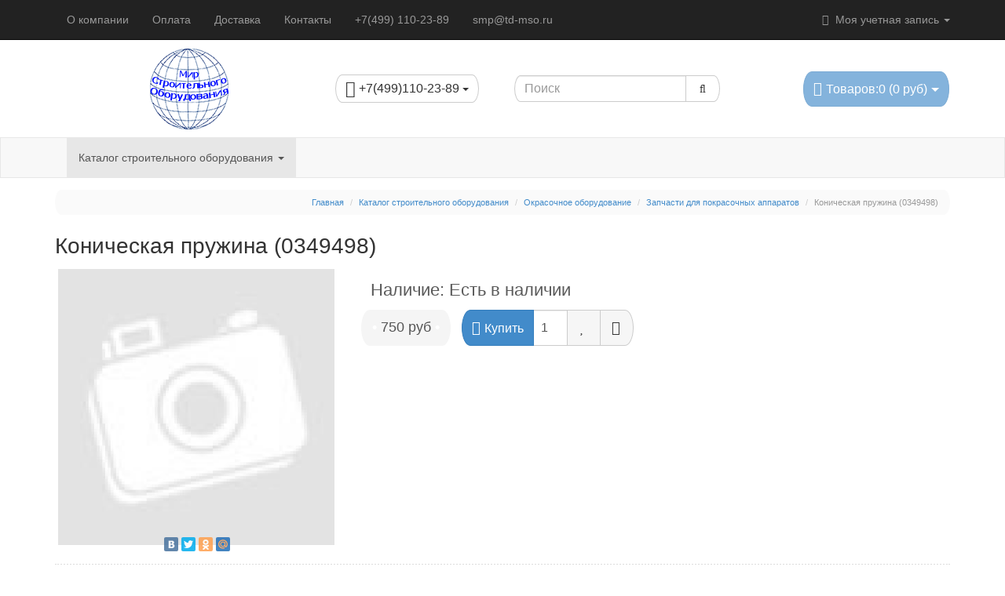

--- FILE ---
content_type: text/html; charset=utf-8
request_url: https://td-mso.ru/katalog/okrasochnoe-oborudovanie/zapchasti-k-okraske/konicheskaya-pruzhina-0349498
body_size: 15473
content:
<!DOCTYPE html>
<html  dir="ltr" lang="ru">
<head>
  <meta charset="UTF-8" />
  <title>Коническая пружина (0349498) купить в магазине TD-MSO по цене 750 руб</title>
  <base href="https://td-mso.ru/" />
    <meta name="description" content="⭐Купить Коническая пружина (0349498) со склада. Гарантия, сертификаты. Звоните! ☎ +7(499) 110-23-89" />
    
      <meta name="viewport" content="width=device-width, initial-scale=1.0" />
  
  
  
    <link href="https://td-mso.ru/katalog/okrasochnoe-oborudovanie/zapchasti-k-okraske/konicheskaya-pruzhina-0349498" rel="canonical" />
    <link rel="stylesheet" type="text/css" href="catalog/view/theme/moneymaker/stylesheet/font-awesome.min.css" />
    <link rel="stylesheet" type="text/css" href="catalog/view/javascript/jquery/colorbox/colorbox.css" media="screen" />
    <link rel="stylesheet" type="text/css" href="catalog/view/theme/default/stylesheet/product_statuses.css" media="screen" />
  
    <link href="catalog/view/theme/moneymaker/bootstrap/css/bootstrap.min.css" rel="stylesheet">
  <link type="text/css" rel="stylesheet" href="catalog/view/theme/moneymaker/stylesheet/moneymaker.css" />
    
  
  <link rel="stylesheet" type="text/css" href="catalog/view/javascript/jquery/ui/themes/ui-lightness/jquery-ui-1.8.16.custom.css" />

  <link rel="stylesheet" type="text/css" href="catalog/view/javascript/jquery/colorbox/colorbox.css" media="screen" />

  
    <link type="text/css" rel="stylesheet" href="catalog/view/theme/moneymaker/stylesheet/mmr_themes/moneymaker-themes-1.css" />
    <link type="text/css" rel="stylesheet" href="catalog/view/theme/moneymaker/stylesheet/mmr_themes_responsive/moneymaker-themes-1.css" />
        <style type="text/css">
      .advantages .fa-2x {
    font-size: 2em;
    color: #999999;
  }
  .advantages > a span, .advantages > div span {
    font-size: 10px;
    color: #666666;
  }
  #product-controls .stock-price-buttons .stock, .additional-fields .stock {
    color: #5A5A5A;
  }
  #product-controls .stock-price-buttons .stock.outofstock, .additional-fields .stock.outofstock {
    color: #FF0000;
  }
  body { padding-top: 52px; }
      </style>

  <script src="catalog/view/javascript/jquery/jquery-1.7.1.min.js"></script>

  <script src="catalog/view/javascript/moneymaker.js"></script>

  <script src="catalog/view/javascript/jquery/colorbox/jquery.colorbox-min.js"></script>
  
  <!--[if !IE 8]><!-->
  <script src="catalog/view/javascript/bootstrap-rating-input.min.js"></script>
  <!--<![endif]-->

  
  
  <script src="catalog/view/javascript/jquery/ui/jquery-ui-1.8.16.custom.min.js"></script>

  
    <script src="catalog/view/javascript/jquery/tabs.js"></script>
    <script src="catalog/view/javascript/jquery/colorbox/jquery.colorbox-min.js"></script>
  
  
  <script src="catalog/view/theme/moneymaker/bootstrap/js/bootstrap.min.js"></script>
      <script src="catalog/view/javascript/jquery/mmr_uitotop/jquery.ui.totop.min.js" ></script>
  
  <!--[if lt IE 9]>
  <script src="catalog/view/javascript/html5shiv.js"></script>
  <script src="catalog/view/javascript/respond.min.js"></script>
  <![endif]-->

  
				<meta property="og:title" content="Коническая пружина (0349498) купить в магазине TD-MSO по цене 750 руб" >
                <meta property="og:description" content="⭐Купить Коническая пружина (0349498) со склада. Гарантия, сертификаты. Звоните! ☎ +7(499) 110-23-89" >
				                <meta property="og:url" content="https://td-mso.ru/katalog/okrasochnoe-oborudovanie/zapchasti-k-okraske/konicheskaya-pruzhina-0349498" >
                								<meta property="og:site_name" content="ТД &quot;Мир Строительного оборудования&quot;" >
				                <meta property="og:image" content="https://td-mso.ru/image/cache/data/logo/logo-300x300.png" >
                                <meta property="product:price:amount" content="750.00" >
                                <meta property="product:price:currency" content="RUR" >
                                <meta property="og:type" content="product" >
                                
    
  
  
  


</head>
<body>
<script>
  var button_shopping = "Продолжить покупки";
  var text_compare = "Сравнение товаров";
  var text_wishlist = "Закладки";
  var link_compare = "https://td-mso.ru/index.php?route=product/compare";
  var link_wishlist = "https://td-mso.ru/index.php?route=account/wishlist";
  var button_checkout = "Оформление заказа";
  var link_checkout = "https://td-mso.ru/simplecheckout/";
</script>
<!--MMR v.1.1.8-->
<div class="header-container">
  <div class="navbar navbar-inverse pos-1 navbar-fixed-top" role="navigation">
    <div class="container">
      <div class="navbar-header">
        <button type="button" class="navbar-toggle" data-toggle="collapse" data-target=".main-nav">
          <span class="icon-bar"></span>
          <span class="icon-bar"></span>
          <span class="icon-bar"></span>
        </button>
        <span class="navbar-brand visible-xs" data-toggle="collapse" data-target=".main-nav"></span>
      </div>
      <div class="collapse navbar-collapse main-nav">
        <ul class="nav navbar-nav navbar-left">
                                                            <li><a href="https://td-mso.ru/about_us">О компании</a></li>
                                                            <li><a href="https://td-mso.ru/oplaty">Оплата</a></li>
                                                            <li><a href="https://td-mso.ru/dostavka">Доставка</a></li>
                                                            <li><a href="https://td-mso.ru/kontakty">Контакты</a></li>
                                                            <li><a href="tel:+74991102389">+7(499) 110-23-89</a></li>
                                                            <li><a href="mailto:smp@td-mso.ru">smp@td-mso.ru</a></li>
                                                </ul>
        <ul class="nav navbar-nav navbar-right">
                              <li class="dropdown">
            <a href="javascript:void(0);" class="dropdown-toggle" data-toggle="dropdown" data-hover="dropdown"><i class="fa fa-user fa-fw"></i> Моя учетная запись <span class="caret"></span>
            </a>
            <ul class="dropdown-menu keep_open">
              <li class="dropdown-header">Моя учетная запись</li>
                            <li><a href="https://td-mso.ru/index.php?route=account/login" rel="nofollow"><i class="fa fa-sign-in fa-fw"></i> Вход / Регистрация</a></li>
                            <li><a href="https://td-mso.ru/index.php?route=account/wishlist" rel="nofollow"><i class="fa fa-heart fa-fw"></i> <span id="wishlist-total">Закладки (0)</span></a></li>              <li><a href="https://td-mso.ru/index.php?route=product/compare" rel="nofollow"><i class="fa fa-bar-chart-o fa-fw"></i> <span id="compare-total">Сравнение товаров (0)</span></a></li>              <li class="divider"></li>
              <li class="dropdown-header">Оформление заказа</li>
              <li><a href="https://td-mso.ru/index.php?route=checkout/cart" rel="nofollow"><i class="fa fa-shopping-cart fa-fw"></i> Корзина</a></li>
              <li><a href="https://td-mso.ru/simplecheckout/" rel="nofollow"><i class="fa fa-credit-card fa-fw"></i> Оформление заказа</a></li>
                          </ul>
          </li>
        </ul>
      </div>
    </div>
  </div>
  <div class="container container-sm-height">
    <div class="row row-sm-height pos-2">
      <div class="col-xs-12 col-sm-5 col-sm-height col-md-6 col-lg-6 col-middle header-logo-contacts">
        <div class="row row-md-height">
          <div class="col-sm-12 col-md-8 col-md-height col-middle">
            <div id="logo" class="text-center">
                            <a href="https://td-mso.ru/"><img src="https://td-mso.ru/image/data/logo/logo.png" title="ТД &quot;Мир Строительного оборудования&quot;" alt="ТД &quot;Мир Строительного оборудования&quot;" class="img-responsive image-additional" /></a>                          </div>
                      </div>
          <div class="col-sm-12 col-md-4 col-md-height col-middle">
            <div class="header-contacts ">
              <div class="dropdown">
                
				<a href="javascript:void(0);" class="btn btn-default" data-toggle="dropdown" data-hover="dropdown">
				                    <span class="phone"><i class="fa fa-lg fa-mobile"></i> +7(499)110-23-89 <span class="caret"></span></span>
                  		  
				                  
				
				</a>
				
                              </div>
            </div>
                      </div>
        </div>
      </div>
      <div class="col-xs-12 col-sm-3 col-sm-height col-md-3 col-lg-3 col-middle">
        <div class="header-search" id="search">
          <div class="input-group" role="search">
            <input aria-label="Search1" type="text" name="search" class="form-control" value="" placeholder="Поиск">
			
          <span class="input-group-btn">
            <button class="btn btn-default btn-header-search" type="button"><i class="fa fa-fw fa-search" aria-label="search1"></i></button>
          </span>
          </div>
        </div>
      </div>
      <div class="col-xs-12 col-sm-4 col-sm-height col-md-3 col-lg-3 col-middle">
        <div class="header-cart text-right">
          <div id="cart" class="btn-group pull-right">
  <button type="button" class="btn btn-primary pull-right btn-lg btn-transparent dropdown-toggle" data-toggle="dropdown" data-hover="dropdown">
    <i class="fa fa-shopping-cart"></i> <span id="cart-total">Товаров:0 (0 руб)</span> <span class="caret"></span>
  </button>
  <ul class="dropdown-menu keep_open">
          <li>
                  <p class="text-center">Ваша корзина пуста!</p>
              </li>
      </ul>
</div>        </div>
      </div>
    </div>
  </div>
</div>

<div class="navbar navbar-default pos-3" role="navigation" id="menu">
  <div class="container">
    <div class="navbar-header">
      <button type="button" class="navbar-toggle" data-toggle="collapse" data-target=".cat-nav">
        <span class="icon-bar"></span>
        <span class="icon-bar"></span>
        <span class="icon-bar"></span>
      </button>
      <span class="navbar-brand visible-xs" data-toggle="collapse" data-target=".cat-nav">Категории</span>
    </div>
    <div class="collapse navbar-collapse cat-nav">
      <ul class="nav navbar-nav navbar-left">
                        <li class="dropdown active">
          <a href="javascript:void(0);" class="dropdown-toggle" data-toggle="dropdown" data-hover="dropdown">Каталог строительного оборудования <span class="caret"></span></a>
          <div class="dropdown-menu keep_open">
            <div class="dropdown-inner parent-category">
              <a href="https://td-mso.ru/katalog/"><span>Каталог строительного оборудования</span></a>
                          </div>
            <div class="clearfix"></div>
            <div class="dropdown-inner children-category">
                            <ul class="list-unstyled" style="width: 19%">
                <li><a href="https://td-mso.ru/katalog/motopompi/"><div class="img-thumbnail-transparent text-center"><img alt="Мотопомпы" src="https://td-mso.ru/image/cache/data/motopompy/nasosy-motopompy-100x100-100x100.png" /></div>Мотопомпы</a></li>
                              </ul>
                            <ul class="list-unstyled" style="width: 19%">
                <li><a href="https://td-mso.ru/katalog/betonosmesiteli-rastvorosmesiteli/"><div class="img-thumbnail-transparent text-center"><img alt="Бетоносмесители, растворосмесители" src="https://td-mso.ru/image/cache/data/betonosmesiteli-rastvorosmesiteli-100x100.png" /></div>Бетоносмесители, растворосмесители</a></li>
                                                                  <li class="child"><a href="https://td-mso.ru/katalog/betonosmesiteli-rastvorosmesiteli/betonosmesiteli/">-&nbsp;Бетоносмесители</a></li>
                                                  <li class="child"><a href="https://td-mso.ru/katalog/betonosmesiteli-rastvorosmesiteli/rastvorosmesiteli/">-&nbsp;Растворосмесители</a></li>
                                              </ul>
                            <ul class="list-unstyled" style="width: 19%">
                <li><a href="https://td-mso.ru/katalog/vibrooborudovanie/"><div class="img-thumbnail-transparent text-center"><img alt="Виброоборудование" src="https://td-mso.ru/image/cache/data/vibrooborudovanie-100x100.png" /></div>Виброоборудование</a></li>
                                                                  <li class="child"><a href="https://td-mso.ru/katalog/vibrooborudovanie/ibratory-glubinnye-vysokochastotnye/">-&nbsp;Глубинные вибраторы для бетона</a></li>
                                                  <li class="child"><a href="https://td-mso.ru/katalog/vibrooborudovanie/vibratory-ploshchadochnye/">-&nbsp;Вибраторы площадочные </a></li>
                                                  <li class="child"><a href="https://td-mso.ru/katalog/vibrooborudovanie/vibrorejki/">-&nbsp;Виброрейки </a></li>
                                                  <li class="child"><a href="https://td-mso.ru/katalog/vibrooborudovanie/vibrostoly/">-&nbsp;Вибростолы</a></li>
                                              </ul>
                            <ul class="list-unstyled" style="width: 19%">
                <li><a href="https://td-mso.ru/katalog/vibroplity-i-vibrotrambovki/"><div class="img-thumbnail-transparent text-center"><img alt="Виброплиты и вибротрамбовки" src="https://td-mso.ru/image/cache/data/vibroplity-i-vibrotrambovki-100x100.jpg" /></div>Виброплиты и вибротрамбовки</a></li>
                                                                  <li class="child"><a href="https://td-mso.ru/katalog/vibroplity-i-vibrotrambovki/vibroplity-benzinovye/">-&nbsp;Виброплиты </a></li>
                                                  <li class="child"><a href="https://td-mso.ru/katalog/vibroplity-i-vibrotrambovki/vibroplity-ehlektricheskie/">-&nbsp;Виброплиты электрические</a></li>
                                                  <li class="child"><a href="https://td-mso.ru/katalog/vibroplity-i-vibrotrambovki/vibrotrambovki/">-&nbsp;Вибротрамбовки</a></li>
                                                  <li class="child"><a href="https://td-mso.ru/katalog/vibroplity-i-vibrotrambovki/vibrokatki/">-&nbsp;Виброкатки</a></li>
                                                  <li class="child"><a href="https://td-mso.ru/katalog/vibroplity-i-vibrotrambovki/zapchasti-dlya-vibroplit/">-&nbsp;Запчасти для виброплит</a></li>
                                              </ul>
                            <ul class="list-unstyled" style="width: 19%">
                <li><a href="https://td-mso.ru/katalog/generatory-i-ehlektrostancii/"><div class="img-thumbnail-transparent text-center"><img alt="Генераторы и электростанции" src="https://td-mso.ru/image/cache/data/generatory-i-ehlektrostancii-100x100.png" /></div>Генераторы и электростанции</a></li>
                              </ul>
                            <ul class="list-unstyled" style="width: 19%">
                <li><a href="https://td-mso.ru/katalog/geodezicheskoe-oborudovanie/"><div class="img-thumbnail-transparent text-center"><img alt="Геодезическое оборудование" src="https://td-mso.ru/image/cache/data/geodezicheskoe-oborudovanie-100x100.png" /></div>Геодезическое оборудование</a></li>
                                                                  <li class="child"><a href="https://td-mso.ru/katalog/geodezicheskoe-oborudovanie/dalnomery/">-&nbsp;Дальномеры</a></li>
                                                  <li class="child"><a href="https://td-mso.ru/katalog/geodezicheskoe-oborudovanie/niveliry/">-&nbsp;Лазерные нивелиры</a></li>
                                                  <li class="child"><a href="https://td-mso.ru/katalog/geodezicheskoe-oborudovanie/opticheskie-niveliry/">-&nbsp;Оптические нивелиры</a></li>
                                                  <li class="child"><a href="https://td-mso.ru/katalog/geodezicheskoe-oborudovanie/cifrovye-niveliry/">-&nbsp;Цифровые нивелиры</a></li>
                                                  <li class="child"><a href="https://td-mso.ru/katalog/geodezicheskoe-oborudovanie/teodolity/">-&nbsp;Теодолиты</a></li>
                                                  <li class="child"><a href="https://td-mso.ru/katalog/geodezicheskoe-oborudovanie/taheometry/">-&nbsp;Тахеометры</a></li>
                                              </ul>
                            <ul class="list-unstyled" style="width: 19%">
                <li><a href="https://td-mso.ru/katalog/gidravlicheskoe-oborudovanie/"><div class="img-thumbnail-transparent text-center"><img alt="Гидравлическое оборудование" src="https://td-mso.ru/image/cache/data/gidravlicheskoe-oborudovanie-100x100.png" /></div>Гидравлическое оборудование</a></li>
                                                                  <li class="child"><a href="https://td-mso.ru/katalog/gidravlicheskoe-oborudovanie/gidravlicheskie-stancii/">-&nbsp;Гидравлические станции</a></li>
                                                  <li class="child"><a href="https://td-mso.ru/katalog/gidravlicheskoe-oborudovanie/gidravlicheskie-otbojnye-molotki/">-&nbsp;Гидравлические отбойные молотки</a></li>
                                                  <li class="child"><a href="https://td-mso.ru/katalog/gidravlicheskoe-oborudovanie/gidravlicheskie-otreznye-pily/">-&nbsp;Гидравлические отрезные пилы</a></li>
                                                  <li class="child"><a href="https://td-mso.ru/katalog/gidravlicheskoe-oborudovanie/gidravlicheskie-pompy/">-&nbsp;Гидравлические помпы</a></li>
                                                  <li class="child"><a href="https://td-mso.ru/katalog/gidravlicheskoe-oborudovanie/kernosverlilnaya-mashina/">-&nbsp;Керносверлильная машина</a></li>
                                                  <li class="child"><a href="https://td-mso.ru/katalog/gidravlicheskoe-oborudovanie/gidravlicheskie-perforatory/">-&nbsp;Гидравлические перфораторы</a></li>
                                                  <li class="child"><a href="https://td-mso.ru/katalog/gidravlicheskoe-oborudovanie/gidravlicheskie-zemlyannye-bury/">-&nbsp;Гидравлические земляные буры</a></li>
                                                  <li class="child"><a href="https://td-mso.ru/katalog/gidravlicheskoe-oborudovanie/gidravlicheskij-zabivshchik-trub/">-&nbsp;Гидравлические молоты</a></li>
                                              </ul>
                            <ul class="list-unstyled" style="width: 19%">
                <li><a href="https://td-mso.ru/katalog/gruzopodyomnye-mekhanizmy/"><div class="img-thumbnail-transparent text-center"><img alt="Грузоподъёмные механизмы" src="https://td-mso.ru/image/cache/data/gruzopodyomnye-mekhanizmy-100x100.png" /></div>Грузоподъёмные механизмы</a></li>
                                                                  <li class="child"><a href="https://td-mso.ru/katalog/gruzopodyomnye-mekhanizmy/stropy/">-&nbsp;Стропы</a></li>
                                                  <li class="child"><a href="https://td-mso.ru/katalog/gruzopodyomnye-mekhanizmy/dinamometry/">-&nbsp;Динамометры</a></li>
                                                  <li class="child"><a href="https://td-mso.ru/katalog/gruzopodyomnye-mekhanizmy/domkraty/">-&nbsp;Домкраты</a></li>
                                                  <li class="child"><a href="https://td-mso.ru/katalog/gruzopodyomnye-mekhanizmy/lebedki/">-&nbsp;Лебедки</a></li>
                                                  <li class="child"><a href="https://td-mso.ru/katalog/gruzopodyomnye-mekhanizmy/tali/">-&nbsp;Тали</a></li>
                                              </ul>
                            <ul class="list-unstyled" style="width: 19%">
                <li><a href="https://td-mso.ru/katalog/vozdushnye-kompressory/"><div class="img-thumbnail-transparent text-center"><img alt="Компрессоры" src="https://td-mso.ru/image/cache/data/pic_cat_kompressor-100x100.png" /></div>Компрессоры</a></li>
                                                                  <li class="child"><a href="https://td-mso.ru/katalog/vozdushnye-kompressory/kompressory-porshnevye/">-&nbsp;Компрессоры поршневые</a></li>
                                                  <li class="child"><a href="https://td-mso.ru/katalog/vozdushnye-kompressory/kompressory-vintovye-ehlektricheskie/">-&nbsp;Компрессоры винтовые электрические</a></li>
                                                  <li class="child"><a href="https://td-mso.ru/katalog/vozdushnye-kompressory/kompressory-dizelnye-vintovye/">-&nbsp;Компрессоры винтовые дизельные</a></li>
                                                  <li class="child"><a href="https://td-mso.ru/katalog/vozdushnye-kompressory/osushiteli-vozduha/">-&nbsp;Осушители воздуха</a></li>
                                                  <li class="child"><a href="https://td-mso.ru/katalog/vozdushnye-kompressory/filtry-magistralnye/">-&nbsp;Фильтры магистральные</a></li>
                                                  <li class="child"><a href="https://td-mso.ru/katalog/vozdushnye-kompressory/komplektuyushchie-k-kompressoram/">-&nbsp;Комплектующие для компрессоров</a></li>
                                                  <li class="child"><a href="https://td-mso.ru/katalog/vozdushnye-kompressory/separatory-ciklonnye/">-&nbsp;Сепараторы циклонные</a></li>
                                              </ul>
                            <ul class="list-unstyled" style="width: 19%">
                <li><a href="https://td-mso.ru/katalog/lestnicy-stremyanki-vyshki-tury/"><div class="img-thumbnail-transparent text-center"><img alt="Лестницы, стремянки, вышки-туры" src="https://td-mso.ru/image/cache/data/lestnicy-stremyanki-vyshki-tury-100x100.png" /></div>Лестницы, стремянки, вышки-туры</a></li>
                                                                  <li class="child"><a href="https://td-mso.ru/katalog/lestnicy-stremyanki-vyshki-tury/vyshki-tury/">-&nbsp;Вышки-туры</a></li>
                                                  <li class="child"><a href="https://td-mso.ru/katalog/lestnicy-stremyanki-vyshki-tury/lestnicy/">-&nbsp;Лестницы</a></li>
                                                  <li class="child"><a href="https://td-mso.ru/katalog/lestnicy-stremyanki-vyshki-tury/stremyanki/">-&nbsp;Стремянки</a></li>
                                              </ul>
                            <ul class="list-unstyled" style="width: 19%">
                <li><a href="https://td-mso.ru/katalog/mashiny-dlya-otdelki-polov/"><div class="img-thumbnail-transparent text-center"><img alt="Машины для отделки полов" src="https://td-mso.ru/image/cache/data/mashiny-dlya-otdelki-polov-100x100.png" /></div>Машины для отделки полов</a></li>
                              </ul>
                            <ul class="list-unstyled" style="width: 19%">
                <li><a href="https://td-mso.ru/katalog/moechnoe-oborudovanie/"><div class="img-thumbnail-transparent text-center"><img alt="Моечное оборудование" src="https://td-mso.ru/image/cache/data/moechnoe-oborudovanie-100x100.png" /></div>Моечное оборудование</a></li>
                              </ul>
                            <ul class="list-unstyled" style="width: 19%">
                <li><a href="https://td-mso.ru/katalog/oborudovanie-dlya-krovelnyh-i-germetizacionnyh-rabot/"><div class="img-thumbnail-transparent text-center"><img alt="Оборудование для кровельных и герметизационных работ" src="https://td-mso.ru/image/cache/data/oborudovanie-dlya-krovelnyh-i-germetizacionnyh-rabot-100x100.png" /></div>Оборудование для кровельных и герметизационных работ</a></li>
                                                                  <li class="child"><a href="https://td-mso.ru/katalog/oborudovanie-dlya-krovelnyh-i-germetizacionnyh-rabot/krovelnye-mashiny/">-&nbsp;Кровельные машины</a></li>
                                                  <li class="child"><a href="https://td-mso.ru/katalog/oborudovanie-dlya-krovelnyh-i-germetizacionnyh-rabot/rezchiki-krovli/">-&nbsp;Резчики кровли</a></li>
                                              </ul>
                            <ul class="list-unstyled" style="width: 19%">
                <li><a href="https://td-mso.ru/katalog/oborudovanie-dlya-montazha-i-obsluzhivaniya-trub/"><div class="img-thumbnail-transparent text-center"><img alt="Монтаж и обслуживание труб" src="https://td-mso.ru/image/cache/data/oborudovanie-dlya-montazha-i-obsluzhivaniya-trub-100x100.png" /></div>Монтаж и обслуживание труб</a></li>
                                                                  <li class="child"><a href="https://td-mso.ru/katalog/oborudovanie-dlya-montazha-i-obsluzhivaniya-trub/oborudovanie-dlya-narezki-trubnoj-rezby/">-&nbsp;Нарезка трубной резьбы</a></li>
                                                  <li class="child"><a href="https://td-mso.ru/katalog/oborudovanie-dlya-montazha-i-obsluzhivaniya-trub/oborudovanie-dlya-prochistki-trub/">-&nbsp;Оборудование для прочистки труб</a></li>
                                                  <li class="child"><a href="https://td-mso.ru/katalog/oborudovanie-dlya-montazha-i-obsluzhivaniya-trub/truborezy/">-&nbsp;Труборезы</a></li>
                                                  <li class="child"><a href="https://td-mso.ru/katalog/oborudovanie-dlya-montazha-i-obsluzhivaniya-trub/trubogiby/">-&nbsp;Трубогибы</a></li>
                                              </ul>
                            <ul class="list-unstyled" style="width: 19%">
                <li><a href="https://td-mso.ru/katalog/oborudovanie-dlya-raboty-s-betonom-rastvorom/"><div class="img-thumbnail-transparent text-center"><img alt="Оборудование для работы с бетоном-раствором" src="https://td-mso.ru/image/cache/data/oborudovanie-dlya-raboty-s-betonom-rastvorom-100x100.png" /></div>Оборудование для работы с бетоном-раствором</a></li>
                                                                  <li class="child"><a href="https://td-mso.ru/katalog/oborudovanie-dlya-raboty-s-betonom-rastvorom/fiksatory-dlya-armatury/">-&nbsp;Фиксаторы для арматуры</a></li>
                                                  <li class="child"><a href="https://td-mso.ru/katalog/oborudovanie-dlya-raboty-s-betonom-rastvorom/badi-i-tary/">-&nbsp;Емкость для раствора</a></li>
                                                  <li class="child"><a href="https://td-mso.ru/katalog/oborudovanie-dlya-raboty-s-betonom-rastvorom/pnevmonagnetateli/">-&nbsp;Пневмонагнетатели</a></li>
                                                  <li class="child"><a href="https://td-mso.ru/katalog/oborudovanie-dlya-raboty-s-betonom-rastvorom/rastvoronasosy/">-&nbsp;Растворонасосы</a></li>
                                                  <li class="child"><a href="https://td-mso.ru/katalog/oborudovanie-dlya-raboty-s-betonom-rastvorom/stanki-dlya-izgotovleniya-stenovyh-blokov/">-&nbsp;Станки для изготовления стеновых блоков</a></li>
                                                  <li class="child"><a href="https://td-mso.ru/katalog/oborudovanie-dlya-raboty-s-betonom-rastvorom/shtukaturnye-agregaty/">-&nbsp;Штукатурные агрегаты</a></li>
                                              </ul>
                            <ul class="list-unstyled" style="width: 19%">
                <li><a href="https://td-mso.ru/katalog/okrasochnoe-oborudovanie/"><div class="img-thumbnail-transparent text-center"><img alt="Окрасочное оборудование" src="https://td-mso.ru/image/cache/data/okrasochnoe-oborudovanie-100x100.png" /></div>Окрасочное оборудование</a></li>
                                                                  <li class="child"><a href="https://td-mso.ru/katalog/okrasochnoe-oborudovanie/zapchasti-k-okraske/">-&nbsp;Запчасти для покрасочных аппаратов</a></li>
                                                  <li class="child"><a href="https://td-mso.ru/katalog/okrasochnoe-oborudovanie/pistoleti-bezvozdushnie/">-&nbsp;Пистолеты безвоздушного распыления</a></li>
                                                  <li class="child"><a href="https://td-mso.ru/katalog/okrasochnoe-oborudovanie/rukav-pokrasochniy/">-&nbsp;Рукава для покрасочных аппаратов</a></li>
                                                  <li class="child"><a href="https://td-mso.ru/katalog/okrasochnoe-oborudovanie/soplo-bistrozameniaemie/">-&nbsp;Сопло быстрозаменяемое Trade Tip 3</a></li>
                                                  <li class="child"><a href="https://td-mso.ru/katalog/okrasochnoe-oborudovanie/agregaty-okrasochnye/">-&nbsp;Агрегаты окрасочные</a></li>
                                                  <li class="child"><a href="https://td-mso.ru/katalog/okrasochnoe-oborudovanie/kraskoraspyliteli/">-&nbsp;Краскораспылители</a></li>
                                                  <li class="child"><a href="https://td-mso.ru/katalog/okrasochnoe-oborudovanie/ustanovki-malyarnye-i-shpaklevochnye/">-&nbsp;Установки малярные и шпаклевочные</a></li>
                                              </ul>
                            <ul class="list-unstyled" style="width: 19%">
                <li><a href="https://td-mso.ru/katalog/peskostrujnoe-oborudovanie/"><div class="img-thumbnail-transparent text-center"><img alt="Пескоструйное оборудование" src="https://td-mso.ru/image/cache/data/peskostrujnoe-oborudovanie-100x100.png" /></div>Пескоструйное оборудование</a></li>
                                                                  <li class="child"><a href="https://td-mso.ru/katalog/peskostrujnoe-oborudovanie/peskostrujnye-apparaty/">-&nbsp;Пескоструйные аппараты</a></li>
                                                  <li class="child"><a href="https://td-mso.ru/katalog/peskostrujnoe-oborudovanie/peskostrujnye-kamery/">-&nbsp;Пескоструйные камеры</a></li>
                                                  <li class="child"><a href="https://td-mso.ru/katalog/peskostrujnoe-oborudovanie/sopla-peskostrujnye/">-&nbsp;Сопла пескоструйные</a></li>
                                                  <li class="child"><a href="https://td-mso.ru/katalog/peskostrujnoe-oborudovanie/rukava-peskostrujnye/">-&nbsp;Рукава пескоструйные</a></li>
                                                  <li class="child"><a href="https://td-mso.ru/katalog/peskostrujnoe-oborudovanie/komplektuyushchie-i-zapasnye-chasti-k-peskostrujnomu-oborudovaniyu/">-&nbsp;Комплектующие и запасные части к пескоструйному оборудованию</a></li>
                                                  <li class="child"><a href="https://td-mso.ru/katalog/peskostrujnoe-oborudovanie/specodezhda-dlya-peskostrujnyh-rabot/">-&nbsp;Спецодежда для пескоструйных работ, СИЗ</a></li>
                                                  <li class="child"><a href="https://td-mso.ru/katalog/peskostrujnoe-oborudovanie/pistolety-peskostrujnye/">-&nbsp;Пистолеты пескоструйные</a></li>
                                                  <li class="child"><a href="https://td-mso.ru/katalog/peskostrujnoe-oborudovanie/koalescentnye-osushiteli/">-&nbsp;Коалесцентные осушители</a></li>
                                                  <li class="child"><a href="https://td-mso.ru/katalog/peskostrujnoe-oborudovanie/ohladitel-szhatogo-vozduha/">-&nbsp;Охладитель сжатого воздуха</a></li>
                                                  <li class="child"><a href="https://td-mso.ru/katalog/peskostrujnoe-oborudovanie/sistema-udaleniya-kondensata/">-&nbsp;Система удаления конденсата</a></li>
                                              </ul>
                            <ul class="list-unstyled" style="width: 19%">
                <li><a href="https://td-mso.ru/katalog/pnevmaticheskoe-oborudovanie/"><div class="img-thumbnail-transparent text-center"><img alt="Пневматическое оборудование" src="https://td-mso.ru/image/cache/data/pic_cat_pnevmo-100x100.png" /></div>Пневматическое оборудование</a></li>
                                                                  <li class="child"><a href="https://td-mso.ru/katalog/pnevmaticheskoe-oborudovanie/otbojnye-molotki/">-&nbsp;Отбойные молотки</a></li>
                                                  <li class="child"><a href="https://td-mso.ru/katalog/pnevmaticheskoe-oborudovanie/pistolety-montazhnye/">-&nbsp;Пистолеты монтажные</a></li>
                                                  <li class="child"><a href="https://td-mso.ru/katalog/pnevmaticheskoe-oborudovanie/pnevmogajkoverty/">-&nbsp;Пневмогайковерты</a></li>
                                                  <li class="child"><a href="https://td-mso.ru/katalog/pnevmaticheskoe-oborudovanie/pnevmodreli/">-&nbsp;Пневмодрели</a></li>
                                                  <li class="child"><a href="https://td-mso.ru/katalog/pnevmaticheskoe-oborudovanie/pnevmoprobojniki/">-&nbsp;Пневмопробойники</a></li>
                                                  <li class="child"><a href="https://td-mso.ru/katalog/pnevmaticheskoe-oborudovanie/rukava-pnevmaticheskie/">-&nbsp;Рукава пневматические</a></li>
                                                  <li class="child"><a href="https://td-mso.ru/katalog/pnevmaticheskoe-oborudovanie/shlofovalnye-mashiny/">-&nbsp;Шлифовальные машины</a></li>
                                              </ul>
                            <ul class="list-unstyled" style="width: 19%">
                <li><a href="https://td-mso.ru/katalog/rezchiki-shvov/"><div class="img-thumbnail-transparent text-center"><img alt="Резчики швов" src="https://td-mso.ru/image/cache/data/rezchiki-shvov-100x100.jpg" /></div>Резчики швов</a></li>
                                                                  <li class="child"><a href="https://td-mso.ru/katalog/rezchiki-shvov/narezchiki-shvov-benzinovye/">-&nbsp;Нарезчики швов бензиновые</a></li>
                                                  <li class="child"><a href="https://td-mso.ru/katalog/rezchiki-shvov/narezchiki-shvov-ehlektricheskie/">-&nbsp;Нарезчики швов электрические</a></li>
                                              </ul>
                            <ul class="list-unstyled" style="width: 19%">
                <li><a href="https://td-mso.ru/katalog/sadovo-parkovaya-tekhnika/"><div class="img-thumbnail-transparent text-center"><img alt="Садово-парковая техника" src="https://td-mso.ru/image/cache/data/sadovo-parkovaya-tekhnika-100x100.png" /></div>Садово-парковая техника</a></li>
                                                                  <li class="child"><a href="https://td-mso.ru/katalog/sadovo-parkovaya-tekhnika/benzopily/">-&nbsp;Бензопилы</a></li>
                                                  <li class="child"><a href="https://td-mso.ru/katalog/sadovo-parkovaya-tekhnika/motobury/">-&nbsp;Мотобуры</a></li>
                                                  <li class="child"><a href="https://td-mso.ru/katalog/sadovo-parkovaya-tekhnika/motokultivatory/">-&nbsp;Мотокультиваторы</a></li>
                                                  <li class="child"><a href="https://td-mso.ru/katalog/sadovo-parkovaya-tekhnika/snegouborshchiki/">-&nbsp;Снегоуборщики</a></li>
                                                  <li class="child"><a href="https://td-mso.ru/katalog/sadovo-parkovaya-tekhnika/tachki/">-&nbsp;Тачки</a></li>
                                                  <li class="child"><a href="https://td-mso.ru/katalog/sadovo-parkovaya-tekhnika/trimmery-i-gazonokosilki/">-&nbsp;Триммеры и газонокосилки</a></li>
                                              </ul>
                            <ul class="list-unstyled" style="width: 19%">
                <li><a href="https://td-mso.ru/katalog/svarochnoe-oborudovanie/"><div class="img-thumbnail-transparent text-center"><img alt="Сварочное оборудование" src="https://td-mso.ru/image/cache/data/svarochnoe-oborudovanie-100x100.png" /></div>Сварочное оборудование</a></li>
                                                                  <li class="child"><a href="https://td-mso.ru/katalog/svarochnoe-oborudovanie/svarochnye-vypryamiteli-i-transformatory/">-&nbsp;Сварочные выпрямители и трансформаторы</a></li>
                                                  <li class="child"><a href="https://td-mso.ru/katalog/svarochnoe-oborudovanie/svarochnye-invertory/">-&nbsp;Сварочные инверторы</a></li>
                                                  <li class="child"><a href="https://td-mso.ru/katalog/svarochnoe-oborudovanie/svarochnye-poluavtomaty/">-&nbsp;Сварочные полуавтоматы</a></li>
                                              </ul>
                            <ul class="list-unstyled" style="width: 19%">
                <li><a href="https://td-mso.ru/katalog/stanki-i-plitkorezy/"><div class="img-thumbnail-transparent text-center"><img alt="Станки и плиткорезы" src="https://td-mso.ru/image/cache/data/stanki-i-plitkorezy-100x100.png" /></div>Станки и плиткорезы</a></li>
                                                                  <li class="child"><a href="https://td-mso.ru/katalog/stanki-i-plitkorezy/kamnereznye-stanki-i-plitkorezy/">-&nbsp;Камнерезные станки и плиткорезы</a></li>
                                                  <li class="child"><a href="https://td-mso.ru/katalog/stanki-i-plitkorezy/stanki-dlya-gibki-armatury/">-&nbsp;Станки для гибки арматуры</a></li>
                                                  <li class="child"><a href="https://td-mso.ru/katalog/stanki-i-plitkorezy/stanki-dlya-rezki-armatury/">-&nbsp;Станки для резки арматуры</a></li>
                                                  <li class="child"><a href="https://td-mso.ru/katalog/stanki-i-plitkorezy/stanki-otreznye/">-&nbsp;Станки отрезные</a></li>
                                                  <li class="child"><a href="https://td-mso.ru/katalog/stanki-i-plitkorezy/tochilno-shlifovalnye-stanki/">-&nbsp;Точильно-шлифовальные станки</a></li>
                                                  <li class="child"><a href="https://td-mso.ru/katalog/stanki-i-plitkorezy/zapchasti-dlya-stankov/">-&nbsp;Запчасти для станков</a></li>
                                              </ul>
                            <ul class="list-unstyled" style="width: 19%">
                <li><a href="https://td-mso.ru/katalog/teplovoe-oborudovanie/"><div class="img-thumbnail-transparent text-center"><img alt="Тепловое  оборудование" src="https://td-mso.ru/image/cache/data/teplo-100x100.jpg" /></div>Тепловое  оборудование</a></li>
                                                                  <li class="child"><a href="https://td-mso.ru/katalog/teplovoe-oborudovanie/teplovye-pushki-ehlektricheskie/">-&nbsp;Тепловые пушки электрические</a></li>
                                                  <li class="child"><a href="https://td-mso.ru/katalog/teplovoe-oborudovanie/teplovye-pushki-dizelnye/">-&nbsp;Тепловые пушки дизельные</a></li>
                                                  <li class="child"><a href="https://td-mso.ru/katalog/teplovoe-oborudovanie/teplovye-pushki-gazovye/">-&nbsp;Тепловые пушки газовые</a></li>
                                                  <li class="child"><a href="https://td-mso.ru/katalog/teplovoe-oborudovanie/maslyanye-radiatory/">-&nbsp;Масляные обогреватели</a></li>
                                                  <li class="child"><a href="https://td-mso.ru/katalog/teplovoe-oborudovanie/parogeneratory/">-&nbsp;Парогенераторы</a></li>
                                                  <li class="child"><a href="https://td-mso.ru/katalog/teplovoe-oborudovanie/progrev-betona/">-&nbsp;Прогрев бетона</a></li>
                                              </ul>
                            <ul class="list-unstyled" style="width: 19%">
                <li><a href="https://td-mso.ru/katalog/ehlektrodvigateli-asinhronnye/"><div class="img-thumbnail-transparent text-center"><img alt="Электродвигатели асинхронные" src="https://td-mso.ru/image/cache/data/ehlektrodvigateli-asinhronnye-100x100.png" /></div>Электродвигатели асинхронные</a></li>
                                                                  <li class="child"><a href="https://td-mso.ru/katalog/ehlektrodvigateli-asinhronnye/ehlektrodvigateli-5ai/">-&nbsp;Электродвигатели 5АИ</a></li>
                                                  <li class="child"><a href="https://td-mso.ru/katalog/ehlektrodvigateli-asinhronnye/ehlektrodvigateli-adm/">-&nbsp;Электродвигатели АДМ</a></li>
                                                  <li class="child"><a href="https://td-mso.ru/katalog/ehlektrodvigateli-asinhronnye/vzryvozashchishchennyy-elektrodvigateli/">-&nbsp;Электродвигатели взрывозащищенные </a></li>
                                                  <li class="child"><a href="https://td-mso.ru/katalog/ehlektrodvigateli-asinhronnye/ehlektrodvigateli-s-udlinennym-valom/">-&nbsp;Электродвигатели с удлиненным валом</a></li>
                                                  <li class="child"><a href="https://td-mso.ru/katalog/ehlektrodvigateli-asinhronnye/kranovye-ehlektrodvigateli/">-&nbsp;Крановые электродвигатели</a></li>
                                              </ul>
                          </div>
          </div>
        </li>
                      </ul>
    </div>
  </div>
</div>

<div class="content-container">
  <div class="container">
        <!--div id="notification"></div--><div id="content"  >
  <div class="row">
    <div class="col-sm-12">
      <div class="row">
        <div class="col-sm-12 pos-12">
          <ul class="breadcrumb"  >
                                    <li   ><a  href="https://td-mso.ru/"><span >Главная</span></a><meta  content="1" /></li>                                    <li   ><a  href="https://td-mso.ru/katalog/"><span >Каталог строительного оборудования</span></a><meta  content="2" /></li>                                    <li   ><a  href="https://td-mso.ru/katalog/okrasochnoe-oborudovanie/"><span >Окрасочное оборудование</span></a><meta  content="3" /></li>                                    <li   ><a  href="https://td-mso.ru/katalog/okrasochnoe-oborudovanie/zapchasti-k-okraske/"><span >Запчасти для покрасочных аппаратов</span></a><meta  content="4" /></li>                        <li class="active">Коническая пружина (0349498)</li>                      </ul>
        </div>
      </div>
                              <div class="row row-product pos-10">
        <div class="col-sm-12">
             <h1><span >Коническая пружина (0349498)</span>  </h1>
     
                  </div>
        <div class="col-sm-4">
                    <div class="thumbnails text-center">
            
              
                          <div class="colorbox">
              <a href="https://td-mso.ru/image/cache/no_image-800x700.jpg" class="thumbnail " title="Коническая пружина (0349498)"><img src="https://td-mso.ru/image/cache/no_image-400x400.jpg" title="Коническая пружина (0349498)" alt="Коническая пружина (0349498)"  /></a>
                            <div class="product-sharing img-thumbnail-transparent hidden-xs">
                                                <script type="text/javascript" src="//yastatic.net/share/share.js" charset="utf-8"></script><div class="yashare-auto-init" data-yashareL10n="ru" data-yashareType="small" data-yashareQuickServices="vkontakte,facebook,twitter,odnoklassniki,moimir" data-yashareTheme="counter"></div>
                                                              </div>
                          </div>
                      </div>
                  </div>
        <div class="col-sm-8" id="product-controls">
          <div>
            <div class="stock-price-buttons">
              <div class="stock">
                Наличие: Есть в наличии              </div>
			  
			  <div class="statuses"></div>
			  
                            <div class="price"   >
              <meta  content="RUR" />
              <meta  content="750" />
              <link  href = "http://schema.org/InStock" />
              <span class="price-ldot">&bull;</span>
                              750 руб                            <span class="price-rdot">&bull;</span>
              </div>
                            <input type="hidden" name="product_id" value="5665" />
              <div class="btn-group btn-group-lg">
                <button type="button" data-toggle="tooltip" id="button-cart" class="btn btn-primary" title="Купить"><i class="fa fa-shopping-cart"></i> <span class="hidden-xxs ">Купить</span></button>
                <input type="number" min="1" data-toggle="tooltip" class="form-control input-lg hidden-xxs" name="quantity" size="2" value="1" title="Кол-во:" />                                <button type="button" data-toggle="tooltip" class="btn btn-default" title="В закладки" onclick="addToWishList('5665');"><i class="fa fa-heart"></i></button>                <button type="button" data-toggle="tooltip" class="btn btn-default" title="В сравнение" onclick="addToCompare('5665');"><i class="fa fa-bar-chart-o"></i></button>              </div>
            </div>
            <div class="images">
                          </div>
          </div>
                                      </div>
      </div>
            <div class="row advantages text-center pos-13">
            <a href="route=information/information&amp;information_id=7" data-to="index.php?route=information/information/info&amp;information_id=7" class="colorbox_popup img-thumbnail-transparent r3"><i class="fa fa-2x fa-user"></i><span>Квалифицированная поддержка</span></a><a href="route=information/information&amp;information_id=8" data-to="index.php?route=information/information/info&amp;information_id=8" class="colorbox_popup img-thumbnail-transparent r3"><i class="fa fa-2x fa-rub"></i><span>Нашли дешевле?</span></a><a href="route=information/information&amp;information_id=12" data-to="index.php?route=information/information/info&amp;information_id=12" class="colorbox_popup img-thumbnail-transparent r3"><i class="fa fa-2x fa-briefcase"></i><span>Купить  в лизинг</span></a>      </div>
            <div class="row tabs pos-11">
        <div class="col-xs-12">
                    <div class="tab-content">
                        <div class="tab-pane active" id="tab-description">
              <h2>Описание</h2>
              <div ><p>Коническая пружина 0349498</p><p>Купить и заказать Коническая пружина 0349498, а также узнать актуальные цены и наличие можно у наших менеджеров по телефону <a href="tel:+74991102389">+7(499) 110-23-89</a> или отправить заявку на почту <a href="mailto:smp@td-mso.ru">smp@td-mso.ru</a></p></div>
                          </div>
                                                <div class="tab-pane active" id="tab-specification">
              <h2>Характеристики</h2>
              <table class="table table-hover table-bordered table-row-bordered table-striped ">
                                                <tbody>
                                <tr>
                  <td>Код товара:</td>
                  <td >   </td>
                </tr>
                                                <tr>
                  <td>Производитель:</td>
                  <td><a href="https://td-mso.ru/index.php?route=product/manufacturer/info&amp;manufacturer_id=" ></a></td>
                </tr>
                                                </tbody>
                                              </table>
                            <div class="text-center">
                <div class="btn-group btn-group-lg additional-buttons">
                                    <button type="button" onclick="$('#button-cart').click();" data-toggle="tooltip" title="Купить" class="btn btn-primary"><i class="fa fa-shopping-cart"></i> <span>Купить</span></button><input type="number" min="1" data-toggle="tooltip" class="form-control input-lg last-input" name="quantities" size="2" value="1" title="Кол-во:" />
                                                    </div>
              </div>
                          </div>
			
			<div id="marketWidget"></div>
			
			
                                                <div class="tab-pane active" id="tab-review">
              <form>
                <h2>Отзывы</h2>
                                <div id="review"></div>
                <div class="clearfix"></div>
                <br />
                                  <div class="panel panel-default">
                    <div class="panel-heading text-center">
                      Написать отзыв                    </div>
                    <div class="panel-body">
                      <div class="row">
                        <div class="col-lg-4 col-md-5 col-lg-push-8 col-md-push-7">
                          <div class="form-group required">
                            <label class="control-label">Оценка:<!--[if lt IE 9]> (1..5)<![endif]--></label>
                            <input type="number" data-max="5" data-min="1" name="mmr_rating" class="mmr_rating form-control" />
                          </div>
                        </div>
                        <div class="col-lg-offset-1 col-lg-7 col-md-7 col-lg-pull-4 col-md-pull-5">
                          <div class="form-group required">
                            <label for="input-name" class="control-label">Ваше имя:</label>
                            <div class="">
                              <input type="text" class="form-control" id="input-name" name="name" value="" />
                            </div>
                          </div>
                        </div>
                      </div>
                      <div class="row">
                        <div class="col-lg-offset-1 col-lg-7 col-md-7">
                          <div class="form-group required">
                            <label for="input-review" class="control-label">Ваш отзыв:</label>
                            <div>
                              <textarea class="form-control" id="input-review" name="text"></textarea>
                            </div>
                          </div>
                                                  </div>
                        <div class="col-lg-4 col-md-5">
                          <div class="form-group required">
                            <label class="control-label" for="input-captcha">Введите код, указанный на картинке:</label>
                            <div class="captcha">
                              <div></div>
                              <img src="index.php?route=product/product/captcha" alt="" id="captcha" />
                              <input type="text" name="captcha" value="" id="input-captcha" class="form-control" />
                            </div>
                          </div>
                                                  </div>
                      </div>
                      <div class="row">
                        <div class="col-sm-12 text-center">
                          <button type="button" id="button-review" class="btn btn-default btn-lg "><i class="fa fa-pencil"></i> <span>Продолжить</span></button>
                        </div>
                      </div>
                    </div>
                  </div>
                              </form>
                          </div>
                                  </div>
        </div>
      </div>
            <!--microdatapro 7.5 breadcrumb start [microdata] -->
<span itemscope itemtype="http://schema.org/BreadcrumbList">
<span itemprop="itemListElement" itemscope itemtype="http://schema.org/ListItem">
<link itemprop="item" href="https://td-mso.ru/">
<meta itemprop="name" content="Главная" />
<meta itemprop="position" content="1" />
</span>
<span itemprop="itemListElement" itemscope itemtype="http://schema.org/ListItem">
<link itemprop="item" href="https://td-mso.ru/katalog/">
<meta itemprop="name" content="Каталог строительного оборудования" />
<meta itemprop="position" content="2" />
</span>
<span itemprop="itemListElement" itemscope itemtype="http://schema.org/ListItem">
<link itemprop="item" href="https://td-mso.ru/katalog/okrasochnoe-oborudovanie/">
<meta itemprop="name" content="Окрасочное оборудование" />
<meta itemprop="position" content="3" />
</span>
<span itemprop="itemListElement" itemscope itemtype="http://schema.org/ListItem">
<link itemprop="item" href="https://td-mso.ru/katalog/okrasochnoe-oborudovanie/zapchasti-k-okraske/">
<meta itemprop="name" content="Запчасти для покрасочных аппаратов" />
<meta itemprop="position" content="4" />
</span>
<span itemprop="itemListElement" itemscope itemtype="http://schema.org/ListItem">
<link itemprop="item" href="https://td-mso.ru/katalog/okrasochnoe-oborudovanie/zapchasti-k-okraske/konicheskaya-pruzhina-0349498">
<meta itemprop="name" content="Коническая пружина (0349498)" />
<meta itemprop="position" content="5" />
</span>
</span>
<!--microdatapro 7.5 breadcrumb end [microdata] -->
<!--microdatapro 7.5 breadcrumb start [json-ld] -->
<script type="application/ld+json">
{
"@context": "http://schema.org",
"@type": "BreadcrumbList",
"itemListElement": [{
"@type": "ListItem",
"position": 1,
"item": {
"@id": "https://td-mso.ru/",
"name": "Главная"
}
},{
"@type": "ListItem",
"position": 2,
"item": {
"@id": "https://td-mso.ru/katalog/",
"name": "Каталог строительного оборудования"
}
},{
"@type": "ListItem",
"position": 3,
"item": {
"@id": "https://td-mso.ru/katalog/okrasochnoe-oborudovanie/",
"name": "Окрасочное оборудование"
}
},{
"@type": "ListItem",
"position": 4,
"item": {
"@id": "https://td-mso.ru/katalog/okrasochnoe-oborudovanie/zapchasti-k-okraske/",
"name": "Запчасти для покрасочных аппаратов"
}
},{
"@type": "ListItem",
"position": 5,
"item": {
"@id": "https://td-mso.ru/katalog/okrasochnoe-oborudovanie/zapchasti-k-okraske/konicheskaya-pruzhina-0349498",
"name": "Коническая пружина (0349498)"
}
}]
}
</script>
<!--microdatapro 7.5 breadcrumb end [json-ld] -->
<!--microdatapro 7.5 product start [microdata] -->
<span itemscope itemtype="http://schema.org/Product">
<meta itemprop="name" content="Коническая пружина (0349498)" />
<link itemprop="url" href="https://td-mso.ru/katalog/okrasochnoe-oborudovanie/zapchasti-k-okraske/konicheskaya-pruzhina-0349498" />
<link itemprop="image" href="https://td-mso.ru/image/cache/no_image-800x700.jpg" />
<meta itemprop="model" content=" " />
<meta itemprop="mpn" content=" " />
<meta itemprop="sku" content="5665" />
<meta itemprop="category" content="Запчасти для покрасочных аппаратов" />
<span itemprop="offers" itemscope itemtype="http://schema.org/Offer">
<meta itemprop="priceCurrency" content="RUR" />
<meta itemprop="price" content="750" />
<meta itemprop="itemCondition" content="http://schema.org/NewCondition" />
<link itemprop="availability" href="http://schema.org/InStock" />
<meta itemprop="priceValidUntil" content="2027-01-24" />
<link itemprop="url" href="https://td-mso.ru/katalog/okrasochnoe-oborudovanie/zapchasti-k-okraske/konicheskaya-pruzhina-0349498" />
</span>
<meta itemprop="description" content="Коническая пружина 0349498 Купить и заказать Коническая пружина 0349498, а также узнать актуальные цены и наличие можно у наших менеджеров по телефону +7(499) 110-23-89 или отправить заявку на почту smp@td-mso.ru" />
</span>
<!--microdatapro 7.5 product end [microdata] -->
<!--microdatapro 7.5 image start[microdata] -->
<span itemscope itemtype="http://schema.org/ImageObject">
<meta itemprop="name" content="Коническая пружина (0349498)" />
<meta itemprop="description" content="Коническая пружина (0349498)" />
<link itemprop="thumbnailUrl" href="https://td-mso.ru/image/cache/no_image-400x400.jpg" />
<link itemprop="contentUrl" href="https://td-mso.ru/image/cache/no_image-800x700.jpg" />
<meta itemprop="author" content="ТД  Мир Строительного оборудования " />
<meta itemprop="datePublished" content="2020-10-17">
</span>
<!--microdatapro 7.5 image end [microdata] -->
<!--microdatapro 7.5 gallery start[microdata] -->
<span itemscope itemtype="http://schema.org/ImageGallery">
<span itemprop="associatedMedia" itemscope itemtype="http://schema.org/ImageObject">
<meta itemprop="name" content="Коническая пружина (0349498)" />
<meta itemprop="description" content="Коническая пружина (0349498)" />
<link itemprop="thumbnailUrl" href="" />
<link itemprop="contentUrl" href="" />
<meta itemprop="author" content="ТД  Мир Строительного оборудования " />
<meta itemprop="datePublished" content="2020-10-17">
</span>
<span itemprop="associatedMedia" itemscope itemtype="http://schema.org/ImageObject">
<meta itemprop="name" content="Коническая пружина (0349498)" />
<meta itemprop="description" content="Коническая пружина (0349498)" />
<link itemprop="thumbnailUrl" href="" />
<link itemprop="contentUrl" href="" />
<meta itemprop="author" content="ТД  Мир Строительного оборудования " />
<meta itemprop="datePublished" content="2020-10-17">
</span>
</span>
<!--microdatapro 7.5 gallery end [microdata] -->
<!--microdatapro 7.5 product start [json-ld] -->
<script type="application/ld+json">
{
"@context": "http://schema.org",
"@type": "Product",
"url": "https://td-mso.ru/katalog/okrasochnoe-oborudovanie/zapchasti-k-okraske/konicheskaya-pruzhina-0349498",
"category": "Запчасти для покрасочных аппаратов",
"image": "https://td-mso.ru/image/cache/no_image-800x700.jpg",
"model": " ",
"mpn": " ",
"sku": "5665",
"description": "Коническая пружина 0349498 Купить и заказать Коническая пружина 0349498, а также узнать актуальные цены и наличие можно у наших менеджеров по телефону +7(499) 110-23-89 или отправить заявку на почту smp@td-mso.ru",
"name": "Коническая пружина (0349498)",
"offers": {
"@type": "Offer",
"availability": "http://schema.org/InStock",
"price": "750",
"priceValidUntil": "2027-01-24",
"url": "https://td-mso.ru/katalog/okrasochnoe-oborudovanie/zapchasti-k-okraske/konicheskaya-pruzhina-0349498",
"priceCurrency": "RUR",
"itemCondition": "http://schema.org/NewCondition"
}}
</script>
<!--microdatapro 7.5 product end [json-ld] -->
<!--microdatapro 7.5 image start [json-ld] -->
<script type="application/ld+json">
{
"@context": "http://schema.org",
"@type": "ImageObject",
"author": "ТД  Мир Строительного оборудования ",
"thumbnailUrl": "https://td-mso.ru/image/cache/no_image-400x400.jpg",
"contentUrl": "https://td-mso.ru/image/cache/no_image-800x700.jpg",
"datePublished": "2020-10-17",
"description": "Коническая пружина (0349498)",
"name": "Коническая пружина (0349498)"
}
</script>
<!--microdatapro 7.5 image end [json-ld] -->
<!--microdatapro 7.5 gallery start [json-ld] -->
<script type="application/ld+json">
{
"@context": "http://schema.org",
"@type": "ImageGallery",
"associatedMedia":[
{
"@type": "ImageObject",
"author": "ТД  Мир Строительного оборудования ",
"thumbnailUrl": "",
"contentUrl": "",
"datePublished": "2020-10-17",
"description": "Коническая пружина (0349498)",
"name": "Коническая пружина (0349498)"
},{
"@type": "ImageObject",
"author": "ТД  Мир Строительного оборудования ",
"thumbnailUrl": "",
"contentUrl": "",
"datePublished": "2020-10-17",
"description": "Коническая пружина (0349498)",
"name": "Коническая пружина (0349498)"
}]
}
</script>
<!--microdatapro 7.5 gallery end [json-ld] -->
      <div class="row">
  <div class="col-sm-12 pos-6">
        <div class="box">
  <div class="box-heading">Недавно просмотренные товары</div>
  <div class="box-content">
    <div class="box-product">
            <div>
                <div class="name"><a href="https://td-mso.ru/katalog/okrasochnoe-oborudovanie/zapchasti-k-okraske/konicheskaya-pruzhina-0349498">Коническая пружина (0349498)</a></div>
                <div class="price">
                    750 руб                  </div>
                        <div class="cart"><input type="button" value="Купить" onclick="addToCart('5665');" class="button" /></div>
      </div>
          </div>
  </div>
</div>
      </div>
</div>
    </div>
  </div>
</div>


<script type="text/javascript"><!--
$(document).ready(function() {
  $("input[name='quantities']").keyup(function(){
    document.getElementsByName("quantity")[0].value = $(this).val();
  });
      $('.colorbox a').colorbox({
    next: "<button class='btn btn-default' type='button'><i class='fa fa-fw fa-chevron-right'></i></button>",
    previous: "<button class='btn btn-default' type='button'><i class='fa fa-fw fa-chevron-left'></i></button>",
    close: "<button class='btn btn-default' type='button'><i class='fa fa-fw fa-times'></i></button>",
    rel: "colorbox",
    onOpen: function() {
      $("#colorbox").prepend("<div id='image-appendix'><div class='title hidden-xs'><span>Коническая пружина (0349498)</span></div><div class='btn-group btn-group-lg hidden-xs additional-buttons'><button class='btn btn-primary' type='button' title='Купить' onclick='$(\"#image-appendix\").remove();$(\"#button-cart\").click();'><i class='fa fa-shopping-cart'></i> Купить</button><input type='number' min='1' class='form-control input-lg' name='quantities' size='2' value='1' title='Кол-во:' /><button type='button' class='btn btn-default' title='В закладки' onclick='addToWishList(5665);'><i class='fa fa-heart'></i></button><button type='button' class='btn btn-default' title='В сравнение' onclick='addToCompare(5665);'><i class='fa fa-bar-chart-o'></i></button></div></div>");
      $('input[name=\"quantities\"]').keyup(function(){document.getElementsByName('quantity')[0].value = $(this).val(); });
    },
    onComplete: function() { if(navigator.appVersion.indexOf("MSIE 8.")!=-1) {$("html, body").animate({scrollTop:0}, 'slow');}; },
    onClosed: function() {
      $("#image-appendix").remove()
    }
  });

  
  
});
//--></script>

<script type="text/javascript"><!--
$('select[name="profile_id"], input[name="quantity"]').change(function(){
    $.ajax({
		url: 'index.php?route=product/product/getRecurringDescription',
		type: 'post',
		data: $('input[name="product_id"], input[name="quantity"], select[name="profile_id"]'),
		dataType: 'json',
        beforeSend: function() {
            $('#profile-description').html('');
        },
		success: function(json) {
			$('.success, .warning, .attention, .information, .error').remove();

			if (json['success']) {
                $('#profile-description').html(json['success']);
			}
		}
	});
});

$('#button-cart').bind('click', function() {
	$.ajax({
		url: 'index.php?route=checkout/cart/add',
		type: 'post',
    data: $('#product-controls input[type=\'text\'], #product-controls input[type=\'number\'], #product-controls input[type=\'date\'], #product-controls input[type=\'datetime-local\'], #product-controls input[type=\'time\'], #product-controls input[type=\'hidden\'], #product-controls input[type=\'radio\']:checked, #product-controls input[type=\'checkbox\']:checked, #product-controls select, #product-controls textarea'),
    dataType: 'json',
		success: function(json) {
			$('.success, .warning, .attention, .information, .error').remove();

			if (json['error']) {
				if (json['error']['option']) {
          $.colorbox.close();
                    $('.options .collapse').show();
          $('.options .options-expand').hide();
          for (i in json['error']['option']) {
						$('#input-option' + i).after('<span class="error">' + json['error']['option'][i] + '</span>');
					}
				}
        if (json['error']['profile']) {
            $('select[name="profile_id"]').after('<span class="error">' + json['error']['profile'] + '</span>');
        }
			}
      if (json['success']) {
        $.colorbox({
          width: '550px',
          close: "<button class='btn btn-default' type='button'><i class='fa fa-fw fa-times'></i></button>",
          onComplete: function() { if(navigator.appVersion.indexOf("MSIE 8.")!=-1) {$("html, body").animate({scrollTop:0}, 'slow');}; },
          html: "<h4 class='col-xs-12 text-center'>" + json['success'] + "</h4><p class='text-center'><a href='https://td-mso.ru/simplecheckout/' class='btn btn-lg btn-primary'><i class='fa fa-fw fa-share'></i> <span>Оформление заказа</span></a></p><p class='text-center'><a onclick='$.colorbox.close()' class='btn btn-default'>Продолжить покупки</a></p>", title:"" });
        $('#cart').load('index.php?route=module/cart' + ' #cart > *');
      }

		}
	});
});
//--></script>

<script type="text/javascript"><!--
  $('button[id^=\'button-upload\']').on('click', function() {
    var node = this;
    $('#form-upload').remove();
    $('body').prepend('<form enctype="multipart/form-data" id="form-upload" class="hidden"><input type="file" name="file" /></form>');
    $('#form-upload input[name=\'file\']').trigger('click');
    $('#form-upload input[name=\'file\']').on('change', function() {
      $.ajax({
        url: 'index.php?route=product/product/upload',
        type: 'post',
        dataType: 'json',
        data: new FormData($(this).parent()[0]),
        cache: false,
        contentType: false,
        processData: false,
        beforeSend: function() {
          $(node).find('i').replaceWith('<i class="fa fa-spinner fa-spin"></i>');
          $(node).prop('disabled', true);
        },
        complete: function() {
          $(node).find('i').replaceWith('<i class="fa fa-upload"></i>');
          $(node).prop('disabled', false);
        },
        success: function(json) {
          if (json['error']) {
            $(node).parent().find('input[name^=\'option\']').after('<span class="error">' + json['error'] + '</span>');
          }
          if (json['success']) {
            alert(json['success']);
            $(node).parent().find('input[name^=\'option\']').attr('value', json['file']);
          }
        },
        error: function(xhr, ajaxOptions, thrownError) {
          alert(thrownError + "\r\n" + xhr.statusText + "\r\n" + xhr.responseText);
        }
      });
    });
  });
//--></script>

<script type="text/javascript"><!--
$('#review .pagination_buttons a').live('click', function() {
	$('#review').fadeOut('slow');
	$('#review').load(this.href);
	$('#review').fadeIn('slow');
	return false;
});

$('#review').load('index.php?route=product/product/review&product_id=5665');
$('#button-review').bind('click', function() {
	$.ajax({
		url: 'index.php?route=product/product/write&product_id=5665',
		type: 'post',
		dataType: 'json',
        data: 'name=' + encodeURIComponent($('input[name=\'name\']').val()) + '&text=' + encodeURIComponent($('textarea[name=\'text\']').val()) + '&rating=' + encodeURIComponent($('input[name=\'mmr_rating\']').val() ? $('input[name=\'mmr_rating\']').val() : '') + '&captcha=' + encodeURIComponent($('input[name=\'captcha\']').val()),
  		beforeSend: function() {
			$('.alert-success, .alert-danger').remove();
			$('#button-review').attr('disabled', true);
			$('#button-review').parent().parent().before('<div class="alert alert-info"><i class="fa fa-spinner fa-spin"></i> Пожалуйста, подождите!<button type="button" class="close" data-dismiss="alert">&times;</button></div>');
		},
		complete: function() {
			$('#button-review').attr('disabled', false);
			$('.alert-info').remove();
		},
		success: function(data) {
			if (data['error']) {
        				$('#button-review').parent().parent().before('<div class="alert alert-danger"><i class="fa fa-exclamation-circle"></i> ' + data['error'] + '<button type="button" class="close" data-dismiss="alert">&times;</button></div>');
			}
			if (data['success']) {
				$('#button-review').parent().parent().before('<div class="alert alert-success"><i class="fa fa-check-circle"></i> ' + data['success'] + '<button type="button" class="close" data-dismiss="alert">&times;</button></div>');
				$('input[name=\'name\']').val('');
				$('textarea[name=\'text\']').val('');
				$('input[name=\'mmr_rating\']').val('');
        $('input[name=\'captcha\']').val('');			}
		}
	});
});
//--></script>

<script type="text/javascript" src="catalog/view/javascript/jquery/ui/jquery-ui-timepicker-addon.js"></script>
<script type="text/javascript"><!--
  $(document).ready(function() {
    if ($.browser.msie && $.browser.version == 6) {
      $('.date, .datetime, .time').bgIframe();
    }
    $('.date').datepicker({dateFormat: 'yy-mm-dd'});
    $('.datetime').datetimepicker({
      dateFormat: 'yy-mm-dd',
      timeFormat: 'h:m'
    });
    $('.time').timepicker({timeFormat: 'h:m'});
  });
  //--></script>
  
  


  </div>
</div>
<div id="footer" class="pos-8">
  <div class="container">
    <div class="row">
            <div class="col-sm-3">
                        <h5>Информация</h5>
        <ul class="list-unstyled">
                    <li><a href="https://td-mso.ru/index.php?route=information/information&amp;information_id=33">Газовые парогенераторы</a></li>
                    <li><a href="https://td-mso.ru/parogeneratory-dlya-avtoklava">Парогенераторы для автоклава</a></li>
                    <li><a href="https://td-mso.ru/parogeneratory-dlya-avtomoyki">Парогенераторы для автомойки</a></li>
                    <li><a href="https://td-mso.ru/parogeneratory-dlya-zavoda-zhbi">Парогенераторы для завода ЖБИ</a></li>
                    <li><a href="https://td-mso.ru/parogeneratory-dlya-pishhevyh-proizvodstv">Парогенераторы для пищевых производств</a></li>
                    <li><a href="https://td-mso.ru/parogeneratory-dlya-proparochnyh-kamer">Парогенераторы для пропарочных камер</a></li>
                    <li><a href="https://td-mso.ru/parogeneratory-dlya-razmorozki-trub">Парогенераторы для разморозки труб</a></li>
                    <li><a href="https://td-mso.ru/parogeneratory-dlya-selskogo-hozyaystva">Парогенераторы для сельского хозяйства</a></li>
                    <li><a href="https://td-mso.ru/parogeneratory-dlya-shveynogo-proizvodstva">Парогенераторы для швейного производства</a></li>
                    <li><a href="https://td-mso.ru/parogeneratory-orlik">Парогенераторы Орлик купить по выгодной цене в магазине TD-MSO</a></li>
                    <li><a href="https://td-mso.ru/ehlektrodvigatel-dlya-betonomeshalki">Электродвигатель для бетономешалки</a></li>
                    <li><a href="https://td-mso.ru/ehlektrodvigatel-dlya-kompressora">Электродвигатель для компрессора</a></li>
                    <li><a href="https://td-mso.ru/ehlektrodvigatel-dlya-nasosnoj-stancii">Электродвигатель для насосной станции</a></li>
                    <li><a href="https://td-mso.ru/electro-motory">Электромоторы</a></li>
                    <li><a href="https://td-mso.ru/about_us">О компании</a></li>
                    <li><a href="https://td-mso.ru/dostavka">Доставка строительного оборудования </a></li>
                    <li><a href="https://td-mso.ru/police">Политика конфиденциальности</a></li>
                    <li><a href="https://td-mso.ru/index.php?route=information/information&amp;information_id=20">Возврат товара</a></li>
                  </ul>
                                <h5>Дополнительно</h5>
        <ul class="list-unstyled">
          <li><a href="https://td-mso.ru/index.php?route=product/manufacturer">Производители (бренды)</a></li>
          <li><a href="https://td-mso.ru/index.php?route=account/voucher" rel="nofollow">Подарочные сертификаты</a></li>
          <li><a href="https://td-mso.ru/index.php?route=affiliate/account" rel="nofollow">Партнёрская программа</a></li>
          <li><a href="https://td-mso.ru/index.php?route=product/special">Акции</a></li>
        </ul>
              </div>
            <div class="col-sm-3">
                        <h5>Мы в соцсетях</h5>
        <ul class="list-unstyled">
                              <li class="socials">
                                    <a rel="noreferrer" href="https://vk.com/tdmso" title="Мы в соцсетях - vk" target="_blank"><i class="fa fa-2x fa-vk"></i></a>&nbsp;
                                                <a rel="noreferrer" href="https://facebook.com/groups/541884282652611/" title="Мы в соцсетях - facebook" target="_blank"><i class="fa fa-2x fa-facebook"></i></a>&nbsp;
                                                                                                                                  </li>
        </ul>
                                        <h5>Принимаем карты</h5>
        <ul class="list-unstyled">
                              <li class="payments">
                                                <a href="route=information/information&amp;information_id=10" data-to="index.php?route=information/information/info&amp;information_id=10" class="colorbox_popup" title="Принимаем карты - visa" target="_blank"><i class="fa fa-2x fa-cc-visa"></i></a>&nbsp;
                                                <a href="route=information/information&amp;information_id=10" data-to="index.php?route=information/information/info&amp;information_id=10" class="colorbox_popup" title="Принимаем карты - mastercard" target="_blank"><i class="fa fa-2x fa-cc-mastercard"></i></a>&nbsp;
                                                                                                                                              </li>
        </ul>
              </div>
      <div class="col-sm-3">
                <h5>Личный Кабинет</h5>
        <ul class="list-unstyled">
          <li><a href="https://td-mso.ru/index.php?route=account/account" rel="nofollow">Личный Кабинет</a></li>
          <li><a href="https://td-mso.ru/index.php?route=account/order" rel="nofollow">История заказов</a></li>
          <li><a href="https://td-mso.ru/index.php?route=account/wishlist" rel="nofollow">Закладки</a></li>          <li><a href="https://td-mso.ru/index.php?route=account/newsletter" rel="nofollow">Рассылка</a></li>
        </ul>
                      </div>
      <div class="col-sm-3">
                        <h5>Популярные категории</h5>
        <ul class="list-unstyled">
                                                  <li><a href="https://td-mso.ru/parogeneratory-ehlektrodnie">Электродные парогенераторы</a></li>
                                        <li><a href="https://td-mso.ru/parogeneratory-dlya-strojki">Парогенераторы для стройки</a></li>
                                        <li><a href="https://td-mso.ru/index.php?route=information/news">Новости</a></li>
                                      </ul>
                                <h5>Контакты</h5>
        <p>
                    </p>
<ul>
      <li>
          <a href="mailto:smp@td-mso.ru" aria-label="mail"><b>smp@td-mso.ru</b></a>
      </li>


       <li>
<a href="tel:+7(499)110-23-89" aria-label="tel"><b>+7(499)110-23-89</b></a>
</li>
</ul>

<p>Отпуск продукции:</p>
<p>С <b>9:00</b> до <b>18:00</b></p>
<p>Понедельник - Пятница</p>
<p>* По согласованию отгрузка возможна и в нерабочее время</p><p>        </p>
        <p>
          &copy; 2026 ТД &quot;Мир Строительного оборудования&quot;        </p>
              </div>
    </div>
  </div>
</div>


<!--[if !IE 8]><!-->
<script type="text/javascript"><!--
  jQuery.colorbox.settings.maxWidth  = '95%';
  jQuery.colorbox.settings.maxHeight = '95%';
  var resizeTimer;
  function resizeColorBox()
  {
    if (resizeTimer) clearTimeout(resizeTimer);
    resizeTimer = setTimeout(function() {
      if (jQuery('#cbox_mmrOverlay').is(':visible')) {
        jQuery.colorbox.load(true);
      }
    }, 300);
  }
  jQuery(window).resize(resizeColorBox);
  window.addEventListener("orientationchange", resizeColorBox, false);
  //--></script>
<!--<![endif]-->

    
<script type="text/javascript"><!--
  $(document).ready(function() {
        
        $('.colorbox_popup').colorbox({
      close: "<button class='btn btn-default' type='button'><i class='fa fa-fw fa-times'></i></button>",
      onComplete: function() { if(navigator.appVersion.indexOf("MSIE 8.")!=-1) {$("html, body").animate({scrollTop:0}, 'slow');}; },
      width: 910,
      height: 700,
      href:function(){ return $(this).attr('data-to'); }
    });
              $().UItoTop({ easingType: 'easeOutQuart' });
      });
//--></script>
<!-- Yandex.Metrika counter -->
<script type="text/javascript" >
    (function (d, w, c) {
        (w[c] = w[c] || []).push(function() {
            try {
                w.yaCounter32151799 = new Ya.Metrika({
                    id:32151799,
                    clickmap:true,
                    trackLinks:true,
                    accurateTrackBounce:true,
                    webvisor:true
                });
            } catch(e) { }
        });

        var n = d.getElementsByTagName("script")[0],
            s = d.createElement("script"),
            f = function () { n.parentNode.insertBefore(s, n); };
        s.type = "text/javascript";
        s.async = true;
        s.src = "https://mc.yandex.ru/metrika/watch.js";

        if (w.opera == "[object Opera]") {
            d.addEventListener("DOMContentLoaded", f, false);
        } else { f(); }
    })(document, window, "yandex_metrika_callbacks");
</script>
<noscript><div><img src="https://mc.yandex.ru/watch/32151799" style="position:absolute; left:-9999px;" alt="" /></div></noscript>
<!-- /Yandex.Metrika counter -->

<!-- Google Tag Manager (noscript) -->
<noscript><iframe src="https://www.googletagmanager.com/ns.html?id=GTM-WR5HZZG"
height="0" width="0" style="display:none;visibility:hidden"></iframe></noscript>
<!-- End Google Tag Manager (noscript) -->







<!--microdatapro 7.5 company start [microdata] -->
<span itemscope itemtype="http://schema.org/ConvenienceStore">
<meta itemprop="name" content="ТД  Мир Строительного оборудования " />
<link itemprop="url" href="https://td-mso.ru/" />
<link itemprop="image" href="https://td-mso.ru/image/data/logo/logo.png" />
<link itemprop="logo" href="https://td-mso.ru/image/cache/data/logo/logo-144x144.png" />
<meta itemprop="email" content="smp@td-mso.ru" />
<meta itemprop="priceRange" content="RUR" />
<meta itemprop="telephone" content="+7-499-110-23-89" />
<span itemprop="potentialAction" itemscope itemtype="http://schema.org/SearchAction">
<meta itemprop="target" content="https://td-mso.ru/index.php?route=product/search&search={search_term_string}"/>
<input type="hidden" itemprop="query-input" name="search_term_string">
</span>
<span itemprop="openingHoursSpecification" itemscope itemtype="http://schema.org/OpeningHoursSpecification">
<link itemprop="dayOfWeek" href="http://schema.org/Monday" />
<meta itemprop="opens" content="09:00" />
<meta itemprop="closes" content="18:00" />
</span>
<span itemprop="openingHoursSpecification" itemscope itemtype="http://schema.org/OpeningHoursSpecification">
<link itemprop="dayOfWeek" href="http://schema.org/Tuesday" />
<meta itemprop="opens" content="09:00" />
<meta itemprop="closes" content="18:00" />
</span>
<span itemprop="openingHoursSpecification" itemscope itemtype="http://schema.org/OpeningHoursSpecification">
<link itemprop="dayOfWeek" href="http://schema.org/Wednesday" />
<meta itemprop="opens" content="09:00" />
<meta itemprop="closes" content="18:00" />
</span>
<span itemprop="openingHoursSpecification" itemscope itemtype="http://schema.org/OpeningHoursSpecification">
<link itemprop="dayOfWeek" href="http://schema.org/Thursday" />
<meta itemprop="opens" content="09:00" />
<meta itemprop="closes" content="18:00" />
</span>
<span itemprop="openingHoursSpecification" itemscope itemtype="http://schema.org/OpeningHoursSpecification">
<link itemprop="dayOfWeek" href="http://schema.org/Friday" />
<meta itemprop="opens" content="09:00" />
<meta itemprop="closes" content="18:00" />
</span>
</span>
<!--microdatapro 7.5 company end [microdata] -->
<!--microdatapro 7.5 company start [json-ld] -->
<script type="application/ld+json">
{
"@context": "http://schema.org",
"@type": "ConvenienceStore",
"name": "ТД  Мир Строительного оборудования ",
"url": "https://td-mso.ru/",
"image": "https://td-mso.ru/image/data/logo/logo.png",
"logo": "https://td-mso.ru/image/cache/data/logo/logo-144x144.png",
"telephone" : "+7-499-110-23-89",
"email": "smp@td-mso.ru",
"priceRange": "RUR",
"potentialAction": {
"@type": "SearchAction",
"target": "https://td-mso.ru/index.php?route=product/search&search={search_term_string}",
"query-input": "required name=search_term_string"
},
"contactPoint" : [
{
"@type" : "ContactPoint",
"telephone" : "+7-499-110-23-89",
"contactType" : "customer service"
}],
"openingHoursSpecification":[
{
"@type": "OpeningHoursSpecification",
"dayOfWeek": "Monday",
"opens": "09:00",
"closes": "18:00"
},{
"@type": "OpeningHoursSpecification",
"dayOfWeek": "Tuesday",
"opens": "09:00",
"closes": "18:00"
},{
"@type": "OpeningHoursSpecification",
"dayOfWeek": "Wednesday",
"opens": "09:00",
"closes": "18:00"
},{
"@type": "OpeningHoursSpecification",
"dayOfWeek": "Thursday",
"opens": "09:00",
"closes": "18:00"
},{
"@type": "OpeningHoursSpecification",
"dayOfWeek": "Friday",
"opens": "09:00",
"closes": "18:00"
}]
}
</script>
<!--microdatapro 7.5 company end [json-ld] -->
<!--microdatapro 7.5 company start [hCard] -->
<span class="vcard">
<span class="org"><span class="value-title" title="ТД  Мир Строительного оборудования "></span></span>
<span class="url"><span class="value-title" title="https://td-mso.ru/"></span></span>
<span class="tel"><span class="value-title" title="+7-499-110-23-89"></span></span>
<span class="photo"><span class="value-title" title="https://td-mso.ru/image/data/logo/logo.png"></span></span>
</span>
<!--microdatapro 7.5 company end [hCard ] -->
    
                    
            <link href="catalog/view/theme/default/stylesheet/smartsearch.css" type="text/css" rel="stylesheet"/>

            <script type="text/javascript"> 

                 $(document).on('keyup', '.header-container input[name=search]', function(e) {
                    if (e.keyCode == 40 || e.keyCode == 38) {
                        return;
                    }

                    var search = $(this).val();
                    var input = $(this);

                    $.ajax({
                        url: 'index.php?route=module/smartsearch',
                        type: 'post',
                        data: 'search=' + search,
                        dataType: 'json',
                        beforeSend: function() {                                    
                        },
                        complete: function() {                                    
                        },
                        success: function(json) {
                        //alert(json)

                        if (input.parent().find('.smartsearch').length == 0) {
                            input.after('<div class="smartsearch"></div>');
                        }

                        
                        if (json['html']) {
                            $('.smartsearch').html(json['html']);
                            $('.smartsearch').show();
                        } else {
                            $('.smartsearch').html('');
                            $('.smartsearch').hide();
                        }
                        
                        
                        },
                        error: function(xhr, ajaxOptions, thrownError) {
                        //alert(thrownError + " " + xhr.statusText + " " + xhr.responseText);
                        }
                    });

                });


                $(document).on('keyup', '.header-container input[name=search]', function(e) {
                    var smartsearch = $(this).parent().find('.smartsearch');
                    if (e.keyCode == 40) {
                        if (smartsearch.find('.item').length > 0) {
                            if (smartsearch.find('.item.current').length == 0) {                                        
                                smartsearch.find('.item').first().addClass('current')
                            } else {
                                var el = smartsearch.find('.item.current');
                                el.removeClass('current');
                                if (el.next().length == 0) {
                                    smartsearch.find('.item').first().addClass('current')
                                } else {
                                    el.next().addClass('current');
                                }                                        
                            }
                            $(this).val(smartsearch.find('.item.current').attr('search_name'));

                        }                                
                    }
                    if (e.keyCode == 38) {
                        if (smartsearch.find('.item').length > 0) {
                            if (smartsearch.find('.item.current').length == 0) {                                    
                                smartsearch.find('.item').last().addClass('current')
                            } else {
                                var el = smartsearch.find('.item.current');
                                el.removeClass('current');
                                if (el.prev().length == 0) {
                                    smartsearch.find('.item').last().addClass('current')
                                } else {
                                    el.prev().addClass('current');
                                }                                        
                            }
                            $(this).val(smartsearch.find('.item.current').attr('search_name'));
                        }
                    }
                });


               

                $(document).on('focus', '.header-container input[name=search]', function(e) {  
                    var smartsearch = $(this).parent().find('.smartsearch');
                    if (smartsearch.find('.items>.item').length > 0) {
                        smartsearch.show();
                    }
                }); 

                $(document).mouseup(function (e) {
                    var container = $('.header-container input[name=search]');                    
                    if (!container.is(e.target) && container.has(e.target).length === 0) { 
                        container.parent().find('.smartsearch').hide();
                    }
                });

            </script>
                        
</body></html>

--- FILE ---
content_type: text/css
request_url: https://td-mso.ru/catalog/view/theme/default/stylesheet/smartsearch.css
body_size: 308
content:
.smartsearch {
	position: absolute;
    width: 100%;
    top: 24px;
    z-index: 999;
    background: #fff;
    border: 1px solid #ccc;
    border-top: none;
    display: none;
}
.smartsearch ul.items {
	margin: 0px;
    padding: 0px;
}
.smartsearch li.item {
	list-style-type: none;
	border-top: 1px solid #ccc;
}
.smartsearch li.item.current {
    background: #fcfeab;
}
.smartsearch li.item .item_block {
	display: flex;
    align-items: center;
}
.smartsearch li.item .item_block .image {
	display: flex;
    padding: 5px 10px;
}
.smartsearch li.item .item_block .image img {
	
}
.smartsearch li.item .item_block .title {
    padding: 10px 10px;
    width: 100%;
}
.smartsearch li.item .item_block .price {
	display: flex;
    padding: 10px 10px;
    white-space: nowrap;
    color: #444;
}
.smartsearch li.item .item_block .oldprice {
	margin-right: 5px;
    text-decoration: line-through;
    font-size: 11px;
	color: #cd0000;
}
.smartsearch li.item .item_block a {
	width: 100%;
    color:#333;
}
.smartsearch li.item .item_block a b {
    color: #000;
}
.smartsearch .button {
    text-align: center;
    background: #eee;
    padding: 10px 10px;
}


--- FILE ---
content_type: application/javascript
request_url: https://td-mso.ru/catalog/view/javascript/jquery/ui/jquery-ui-1.8.16.custom.min.js
body_size: 50333
content:
!function(r,l){function s(t,e){var i=t.nodeName.toLowerCase();return"area"===i?(i=(e=t.parentNode).name,!(!t.href||!i||"map"!==e.nodeName.toLowerCase())&&(!!(t=r("img[usemap=#"+i+"]")[0])&&n(t))):(/input|select|textarea|button|object/.test(i)?!t.disabled:"a"==i&&t.href||e)&&n(t)}function n(t){return!r(t).parents().andSelf().filter(function(){return"hidden"===r.curCSS(this,"visibility")||r.expr.filters.hidden(this)}).length}r.ui=r.ui||{},r.ui.version||(r.extend(r.ui,{version:"1.8.16",keyCode:{ALT:18,BACKSPACE:8,CAPS_LOCK:20,COMMA:188,COMMAND:91,COMMAND_LEFT:91,COMMAND_RIGHT:93,CONTROL:17,DELETE:46,DOWN:40,END:35,ENTER:13,ESCAPE:27,HOME:36,INSERT:45,LEFT:37,MENU:93,NUMPAD_ADD:107,NUMPAD_DECIMAL:110,NUMPAD_DIVIDE:111,NUMPAD_ENTER:108,NUMPAD_MULTIPLY:106,NUMPAD_SUBTRACT:109,PAGE_DOWN:34,PAGE_UP:33,PERIOD:190,RIGHT:39,SHIFT:16,SPACE:32,TAB:9,UP:38,WINDOWS:91}}),r.fn.extend({propAttr:r.fn.prop||r.fn.attr,_focus:r.fn.focus,focus:function(e,i){return"number"==typeof e?this.each(function(){var t=this;setTimeout(function(){r(t).focus(),i&&i.call(t)},e)}):this._focus.apply(this,arguments)},scrollParent:function(){var t=(r.browser.msie&&/(static|relative)/.test(this.css("position"))||/absolute/.test(this.css("position"))?this.parents().filter(function(){return/(relative|absolute|fixed)/.test(r.curCSS(this,"position",1))&&/(auto|scroll)/.test(r.curCSS(this,"overflow",1)+r.curCSS(this,"overflow-y",1)+r.curCSS(this,"overflow-x",1))}):this.parents().filter(function(){return/(auto|scroll)/.test(r.curCSS(this,"overflow",1)+r.curCSS(this,"overflow-y",1)+r.curCSS(this,"overflow-x",1))})).eq(0);return/fixed/.test(this.css("position"))||!t.length?r(document):t},zIndex:function(t){if(t!==l)return this.css("zIndex",t);if(this.length){t=r(this[0]);for(var e;t.length&&t[0]!==document;){if(e=t.css("position"),("absolute"===e||"relative"===e||"fixed"===e)&&(e=parseInt(t.css("zIndex"),10),!isNaN(e)&&0!==e))return e;t=t.parent()}}return 0},disableSelection:function(){return this.bind((r.support.selectstart?"selectstart":"mousedown")+".ui-disableSelection",function(t){t.preventDefault()})},enableSelection:function(){return this.unbind(".ui-disableSelection")}}),r.each(["Width","Height"],function(t,i){function s(t,e,i,s){return r.each(n,function(){e-=parseFloat(r.curCSS(t,"padding"+this,!0))||0,i&&(e-=parseFloat(r.curCSS(t,"border"+this+"Width",!0))||0),s&&(e-=parseFloat(r.curCSS(t,"margin"+this,!0))||0)}),e}var n="Width"===i?["Left","Right"]:["Top","Bottom"],o=i.toLowerCase(),a={innerWidth:r.fn.innerWidth,innerHeight:r.fn.innerHeight,outerWidth:r.fn.outerWidth,outerHeight:r.fn.outerHeight};r.fn["inner"+i]=function(t){return t===l?a["inner"+i].call(this):this.each(function(){r(this).css(o,s(this,t)+"px")})},r.fn["outer"+i]=function(t,e){return"number"!=typeof t?a["outer"+i].call(this,t):this.each(function(){r(this).css(o,s(this,t,!0,e)+"px")})}}),r.extend(r.expr[":"],{data:function(t,e,i){return!!r.data(t,i[3])},focusable:function(t){return s(t,!isNaN(r.attr(t,"tabindex")))},tabbable:function(t){var e=r.attr(t,"tabindex"),i=isNaN(e);return(i||0<=e)&&s(t,!i)}}),r(function(){var t=document.body,e=t.appendChild(document.createElement("div"));r.extend(e.style,{minHeight:"100px",height:"auto",padding:0,borderWidth:0}),r.support.minHeight=100===e.offsetHeight,r.support.selectstart="onselectstart"in e,t.removeChild(e).style.display="none"}),r.extend(r.ui,{plugin:{add:function(t,e,i){for(var s in t=r.ui[t].prototype,i)t.plugins[s]=t.plugins[s]||[],t.plugins[s].push([e,i[s]])},call:function(t,e,i){if((e=t.plugins[e])&&t.element[0].parentNode)for(var s=0;s<e.length;s++)t.options[e[s][0]]&&e[s][1].apply(t.element,i)}},contains:function(t,e){return document.compareDocumentPosition?16&t.compareDocumentPosition(e):t!==e&&t.contains(e)},hasScroll:function(t,e){if("hidden"===r(t).css("overflow"))return!1;var i;return 0<t[e=e&&"left"===e?"scrollLeft":"scrollTop"]||(t[e]=1,i=0<t[e],t[e]=0,i)},isOverAxis:function(t,e,i){return e<t&&t<e+i},isOver:function(t,e,i,s,n,o){return r.ui.isOverAxis(t,i,n)&&r.ui.isOverAxis(e,s,o)}}))}(jQuery),function(a){var s,i;a.cleanData?(s=a.cleanData,a.cleanData=function(t){for(var e,i=0;null!=(e=t[i]);i++)try{a(e).triggerHandler("remove")}catch(t){}s(t)}):(i=a.fn.remove,a.fn.remove=function(t,e){return this.each(function(){return e||t&&!a.filter(t,[this]).length||a("*",this).add([this]).each(function(){try{a(this).triggerHandler("remove")}catch(t){}}),i.call(a(this),t,e)})}),a.widget=function(e,t,i){var s=e.split(".")[0],n=s+"-"+(e=e.split(".")[1]);i||(i=t,t=a.Widget),a.expr[":"][n]=function(t){return!!a.data(t,e)},a[s]=a[s]||{},a[s][e]=function(t,e){arguments.length&&this._createWidget(t,e)},(t=new t).options=a.extend(!0,{},t.options),a[s][e].prototype=a.extend(!0,t,{namespace:s,widgetName:e,widgetEventPrefix:a[s][e].prototype.widgetEventPrefix||e,widgetBaseClass:n},i),a.widget.bridge(e,a[s][e])},a.widget.bridge=function(o,e){a.fn[o]=function(i){var t="string"==typeof i,s=Array.prototype.slice.call(arguments,1),n=this;return i=!t&&s.length?a.extend.apply(null,[!0,i].concat(s)):i,t&&"_"===i.charAt(0)||(t?this.each(function(){var t=a.data(this,o),e=t&&a.isFunction(t[i])?t[i].apply(t,s):t;if(e!==t&&void 0!==e)return n=e,!1}):this.each(function(){var t=a.data(this,o);t?t.option(i||{})._init():a.data(this,o,new e(i,this))})),n}},a.Widget=function(t,e){arguments.length&&this._createWidget(t,e)},a.Widget.prototype={widgetName:"widget",widgetEventPrefix:"",options:{disabled:!1},_createWidget:function(t,e){a.data(e,this.widgetName,this),this.element=a(e),this.options=a.extend(!0,{},this.options,this._getCreateOptions(),t);var i=this;this.element.bind("remove."+this.widgetName,function(){i.destroy()}),this._create(),this._trigger("create"),this._init()},_getCreateOptions:function(){return a.metadata&&a.metadata.get(this.element[0])[this.widgetName]},_create:function(){},_init:function(){},destroy:function(){this.element.unbind("."+this.widgetName).removeData(this.widgetName),this.widget().unbind("."+this.widgetName).removeAttr("aria-disabled").removeClass(this.widgetBaseClass+"-disabled ui-state-disabled")},widget:function(){return this.element},option:function(t,e){var i=t;if(0===arguments.length)return a.extend({},this.options);if("string"==typeof t){if(void 0===e)return this.options[t];(i={})[t]=e}return this._setOptions(i),this},_setOptions:function(t){var i=this;return a.each(t,function(t,e){i._setOption(t,e)}),this},_setOption:function(t,e){return this.options[t]=e,"disabled"===t&&this.widget()[e?"addClass":"removeClass"](this.widgetBaseClass+"-disabled ui-state-disabled").attr("aria-disabled",e),this},enable:function(){return this._setOption("disabled",!1)},disable:function(){return this._setOption("disabled",!0)},_trigger:function(t,e,i){var s,n=this.options[t];if((e=a.Event(e)).type=(t===this.widgetEventPrefix?t:this.widgetEventPrefix+t).toLowerCase(),i=i||{},e.originalEvent){t=a.event.props.length;for(;t;)e[s=a.event.props[--t]]=e.originalEvent[s]}return this.element.trigger(e,i),!(a.isFunction(n)&&!1===n.call(this.element[0],e,i)||e.isDefaultPrevented())}}}(jQuery),function(n){var o=!1;n(document).mouseup(function(){o=!1}),n.widget("ui.mouse",{options:{cancel:":input,option",distance:1,delay:0},_mouseInit:function(){var e=this;this.element.bind("mousedown."+this.widgetName,function(t){return e._mouseDown(t)}).bind("click."+this.widgetName,function(t){if(!0===n.data(t.target,e.widgetName+".preventClickEvent"))return n.removeData(t.target,e.widgetName+".preventClickEvent"),t.stopImmediatePropagation(),!1}),this.started=!1},_mouseDestroy:function(){this.element.unbind("."+this.widgetName)},_mouseDown:function(t){if(!o){this._mouseStarted&&this._mouseUp(t),this._mouseDownEvent=t;var e=this,i=1==t.which,s=!("string"!=typeof this.options.cancel||!t.target.nodeName)&&n(t.target).closest(this.options.cancel).length;return i&&!s&&this._mouseCapture(t)?(this.mouseDelayMet=!this.options.delay,this.mouseDelayMet||(this._mouseDelayTimer=setTimeout(function(){e.mouseDelayMet=!0},this.options.delay)),this._mouseDistanceMet(t)&&this._mouseDelayMet(t)&&(this._mouseStarted=!1!==this._mouseStart(t),!this._mouseStarted)?(t.preventDefault(),!0):(!0===n.data(t.target,this.widgetName+".preventClickEvent")&&n.removeData(t.target,this.widgetName+".preventClickEvent"),this._mouseMoveDelegate=function(t){return e._mouseMove(t)},this._mouseUpDelegate=function(t){return e._mouseUp(t)},n(document).bind("mousemove."+this.widgetName,this._mouseMoveDelegate).bind("mouseup."+this.widgetName,this._mouseUpDelegate),t.preventDefault(),o=!0)):!0}},_mouseMove:function(t){return!n.browser.msie||9<=document.documentMode||t.button?this._mouseStarted?(this._mouseDrag(t),t.preventDefault()):(this._mouseDistanceMet(t)&&this._mouseDelayMet(t)&&((this._mouseStarted=!1!==this._mouseStart(this._mouseDownEvent,t))?this._mouseDrag(t):this._mouseUp(t)),!this._mouseStarted):this._mouseUp(t)},_mouseUp:function(t){return n(document).unbind("mousemove."+this.widgetName,this._mouseMoveDelegate).unbind("mouseup."+this.widgetName,this._mouseUpDelegate),this._mouseStarted&&(this._mouseStarted=!1,t.target==this._mouseDownEvent.target&&n.data(t.target,this.widgetName+".preventClickEvent",!0),this._mouseStop(t)),!1},_mouseDistanceMet:function(t){return Math.max(Math.abs(this._mouseDownEvent.pageX-t.pageX),Math.abs(this._mouseDownEvent.pageY-t.pageY))>=this.options.distance},_mouseDelayMet:function(){return this.mouseDelayMet},_mouseStart:function(){},_mouseDrag:function(){},_mouseStop:function(){},_mouseCapture:function(){return!0}})}(jQuery),function(g){g.ui=g.ui||{};var i=/left|center|right/,s=/top|center|bottom/,n=g.fn.position,o=g.fn.offset;g.fn.position=function(h){if(!h||!h.of)return n.apply(this,arguments);h=g.extend({},h);var c,d,t=g(h.of),e=t[0],u=(h.collision||"flip").split(" "),p=h.offset?h.offset.split(" "):[0,0],f=9===e.nodeType?(c=t.width(),d=t.height(),{top:0,left:0}):e.setTimeout?(c=t.width(),d=t.height(),{top:t.scrollTop(),left:t.scrollLeft()}):e.preventDefault?(h.at="left top",c=d=0,{top:h.of.pageY,left:h.of.pageX}):(c=t.outerWidth(),d=t.outerHeight(),t.offset());return g.each(["my","at"],function(){var t=(h[this]||"").split(" ");1===t.length&&(t=i.test(t[0])?t.concat(["center"]):s.test(t[0])?["center"].concat(t):["center","center"]),t[0]=i.test(t[0])?t[0]:"center",t[1]=s.test(t[1])?t[1]:"center",h[this]=t}),1===u.length&&(u[1]=u[0]),p[0]=parseInt(p[0],10)||0,1===p.length&&(p[1]=p[0]),p[1]=parseInt(p[1],10)||0,"right"===h.at[0]?f.left+=c:"center"===h.at[0]&&(f.left+=c/2),"bottom"===h.at[1]?f.top+=d:"center"===h.at[1]&&(f.top+=d/2),f.left+=p[0],f.top+=p[1],this.each(function(){var i,t=g(this),s=t.outerWidth(),n=t.outerHeight(),e=parseInt(g.curCSS(this,"marginLeft",!0))||0,o=parseInt(g.curCSS(this,"marginTop",!0))||0,a=s+e+(parseInt(g.curCSS(this,"marginRight",!0))||0),r=n+o+(parseInt(g.curCSS(this,"marginBottom",!0))||0),l=g.extend({},f);"right"===h.my[0]?l.left-=s:"center"===h.my[0]&&(l.left-=s/2),"bottom"===h.my[1]?l.top-=n:"center"===h.my[1]&&(l.top-=n/2),l.left=Math.round(l.left),l.top=Math.round(l.top),i={left:l.left-e,top:l.top-o},g.each(["left","top"],function(t,e){g.ui.position[u[t]]&&g.ui.position[u[t]][e](l,{targetWidth:c,targetHeight:d,elemWidth:s,elemHeight:n,collisionPosition:i,collisionWidth:a,collisionHeight:r,offset:p,my:h.my,at:h.at})}),g.fn.bgiframe&&t.bgiframe(),t.offset(g.extend(l,{using:h.using}))})},g.ui.position={fit:{left:function(t,e){var i=g(window),i=e.collisionPosition.left+e.collisionWidth-i.width()-i.scrollLeft();t.left=0<i?t.left-i:Math.max(t.left-e.collisionPosition.left,t.left)},top:function(t,e){var i=g(window),i=e.collisionPosition.top+e.collisionHeight-i.height()-i.scrollTop();t.top=0<i?t.top-i:Math.max(t.top-e.collisionPosition.top,t.top)}},flip:{left:function(t,e){var i,s,n,o;"center"!==e.at[0]&&(i=g(window),i=e.collisionPosition.left+e.collisionWidth-i.width()-i.scrollLeft(),s="left"===e.my[0]?-e.elemWidth:"right"===e.my[0]?e.elemWidth:0,n="left"===e.at[0]?e.targetWidth:-e.targetWidth,o=-2*e.offset[0],t.left+=e.collisionPosition.left<0||0<i?s+n+o:0)},top:function(t,e){var i,s,n,o;"center"!==e.at[1]&&(i=g(window),i=e.collisionPosition.top+e.collisionHeight-i.height()-i.scrollTop(),s="top"===e.my[1]?-e.elemHeight:"bottom"===e.my[1]?e.elemHeight:0,n="top"===e.at[1]?e.targetHeight:-e.targetHeight,o=-2*e.offset[1],t.top+=e.collisionPosition.top<0||0<i?s+n+o:0)}}},g.offset.setOffset||(g.offset.setOffset=function(t,e){/static/.test(g.curCSS(t,"position"))&&(t.style.position="relative");var i=g(t),s=i.offset(),n=parseInt(g.curCSS(t,"top",!0),10)||0,o=parseInt(g.curCSS(t,"left",!0),10)||0,s={top:e.top-s.top+n,left:e.left-s.left+o};"using"in e?e.using.call(t,s):i.css(s)},g.fn.offset=function(t){var e=this[0];return e&&e.ownerDocument?t?this.each(function(){g.offset.setOffset(this,t)}):o.call(this):null})}(jQuery),function(_){_.widget("ui.draggable",_.ui.mouse,{widgetEventPrefix:"drag",options:{addClasses:!0,appendTo:"parent",axis:!1,connectToSortable:!1,containment:!1,cursor:"auto",cursorAt:!1,grid:!1,handle:!1,helper:"original",iframeFix:!1,opacity:!1,refreshPositions:!1,revert:!1,revertDuration:500,scope:"default",scroll:!0,scrollSensitivity:20,scrollSpeed:20,snap:!1,snapMode:"both",snapTolerance:20,stack:!1,zIndex:!1},_create:function(){"original"!=this.options.helper||/^(?:r|a|f)/.test(this.element.css("position"))||(this.element[0].style.position="relative"),this.options.addClasses&&this.element.addClass("ui-draggable"),this.options.disabled&&this.element.addClass("ui-draggable-disabled"),this._mouseInit()},destroy:function(){if(this.element.data("draggable"))return this.element.removeData("draggable").unbind(".draggable").removeClass("ui-draggable ui-draggable-dragging ui-draggable-disabled"),this._mouseDestroy(),this},_mouseCapture:function(t){var e=this.options;return!(this.helper||e.disabled||_(t.target).is(".ui-resizable-handle"))&&(this.handle=this._getHandle(t),!!this.handle&&(e.iframeFix&&_(!0===e.iframeFix?"iframe":e.iframeFix).each(function(){_('<div class="ui-draggable-iframeFix" style="background: #fff;"></div>').css({width:this.offsetWidth+"px",height:this.offsetHeight+"px",position:"absolute",opacity:"0.001",zIndex:1e3}).css(_(this).offset()).appendTo("body")}),!0))},_mouseStart:function(t){var e=this.options;return this.helper=this._createHelper(t),this._cacheHelperProportions(),_.ui.ddmanager&&(_.ui.ddmanager.current=this),this._cacheMargins(),this.cssPosition=this.helper.css("position"),this.scrollParent=this.helper.scrollParent(),this.offset=this.positionAbs=this.element.offset(),this.offset={top:this.offset.top-this.margins.top,left:this.offset.left-this.margins.left},_.extend(this.offset,{click:{left:t.pageX-this.offset.left,top:t.pageY-this.offset.top},parent:this._getParentOffset(),relative:this._getRelativeOffset()}),this.originalPosition=this.position=this._generatePosition(t),this.originalPageX=t.pageX,this.originalPageY=t.pageY,e.cursorAt&&this._adjustOffsetFromHelper(e.cursorAt),e.containment&&this._setContainment(),!1===this._trigger("start",t)?(this._clear(),!1):(this._cacheHelperProportions(),_.ui.ddmanager&&!e.dropBehaviour&&_.ui.ddmanager.prepareOffsets(this,t),this.helper.addClass("ui-draggable-dragging"),this._mouseDrag(t,!0),_.ui.ddmanager&&_.ui.ddmanager.dragStart(this,t),!0)},_mouseDrag:function(t,e){if(this.position=this._generatePosition(t),this.positionAbs=this._convertPositionTo("absolute"),!e){if(e=this._uiHash(),!1===this._trigger("drag",t,e))return this._mouseUp({}),!1;this.position=e.position}return this.options.axis&&"y"==this.options.axis||(this.helper[0].style.left=this.position.left+"px"),this.options.axis&&"x"==this.options.axis||(this.helper[0].style.top=this.position.top+"px"),_.ui.ddmanager&&_.ui.ddmanager.drag(this,t),!1},_mouseStop:function(t){var e,i=!1;return _.ui.ddmanager&&!this.options.dropBehaviour&&(i=_.ui.ddmanager.drop(this,t)),this.dropped&&(i=this.dropped,this.dropped=!1),(this.element[0]&&this.element[0].parentNode||"original"!=this.options.helper)&&("invalid"==this.options.revert&&!i||"valid"==this.options.revert&&i||!0===this.options.revert||_.isFunction(this.options.revert)&&this.options.revert.call(this.element,i)?_((e=this).helper).animate(this.originalPosition,parseInt(this.options.revertDuration,10),function(){!1!==e._trigger("stop",t)&&e._clear()}):!1!==this._trigger("stop",t)&&this._clear()),!1},_mouseUp:function(t){return!0===this.options.iframeFix&&_("div.ui-draggable-iframeFix").each(function(){this.parentNode.removeChild(this)}),_.ui.ddmanager&&_.ui.ddmanager.dragStop(this,t),_.ui.mouse.prototype._mouseUp.call(this,t)},cancel:function(){return this.helper.is(".ui-draggable-dragging")?this._mouseUp({}):this._clear(),this},_getHandle:function(t){var e=!this.options.handle||!_(this.options.handle,this.element).length;return _(this.options.handle,this.element).find("*").andSelf().each(function(){this==t.target&&(e=!0)}),e},_createHelper:function(t){var e=this.options;return(t=_.isFunction(e.helper)?_(e.helper.apply(this.element[0],[t])):"clone"==e.helper?this.element.clone().removeAttr("id"):this.element).parents("body").length||t.appendTo("parent"==e.appendTo?this.element[0].parentNode:e.appendTo),t[0]==this.element[0]||/(fixed|absolute)/.test(t.css("position"))||t.css("position","absolute"),t},_adjustOffsetFromHelper:function(t){"string"==typeof t&&(t=t.split(" ")),_.isArray(t)&&(t={left:+t[0],top:+t[1]||0}),"left"in t&&(this.offset.click.left=t.left+this.margins.left),"right"in t&&(this.offset.click.left=this.helperProportions.width-t.right+this.margins.left),"top"in t&&(this.offset.click.top=t.top+this.margins.top),"bottom"in t&&(this.offset.click.top=this.helperProportions.height-t.bottom+this.margins.top)},_getParentOffset:function(){this.offsetParent=this.helper.offsetParent();var t=this.offsetParent.offset();return"absolute"==this.cssPosition&&this.scrollParent[0]!=document&&_.ui.contains(this.scrollParent[0],this.offsetParent[0])&&(t.left+=this.scrollParent.scrollLeft(),t.top+=this.scrollParent.scrollTop()),(this.offsetParent[0]==document.body||this.offsetParent[0].tagName&&"html"==this.offsetParent[0].tagName.toLowerCase()&&_.browser.msie)&&(t={top:0,left:0}),{top:t.top+(parseInt(this.offsetParent.css("borderTopWidth"),10)||0),left:t.left+(parseInt(this.offsetParent.css("borderLeftWidth"),10)||0)}},_getRelativeOffset:function(){if("relative"!=this.cssPosition)return{top:0,left:0};var t=this.element.position();return{top:t.top-(parseInt(this.helper.css("top"),10)||0)+this.scrollParent.scrollTop(),left:t.left-(parseInt(this.helper.css("left"),10)||0)+this.scrollParent.scrollLeft()}},_cacheMargins:function(){this.margins={left:parseInt(this.element.css("marginLeft"),10)||0,top:parseInt(this.element.css("marginTop"),10)||0,right:parseInt(this.element.css("marginRight"),10)||0,bottom:parseInt(this.element.css("marginBottom"),10)||0}},_cacheHelperProportions:function(){this.helperProportions={width:this.helper.outerWidth(),height:this.helper.outerHeight()}},_setContainment:function(){var t,e,i=this.options;"parent"==i.containment&&(i.containment=this.helper[0].parentNode),"document"!=i.containment&&"window"!=i.containment||(this.containment=["document"==i.containment?0:_(window).scrollLeft()-this.offset.relative.left-this.offset.parent.left,"document"==i.containment?0:_(window).scrollTop()-this.offset.relative.top-this.offset.parent.top,("document"==i.containment?0:_(window).scrollLeft())+_("document"==i.containment?document:window).width()-this.helperProportions.width-this.margins.left,("document"==i.containment?0:_(window).scrollTop())+(_("document"==i.containment?document:window).height()||document.body.parentNode.scrollHeight)-this.helperProportions.height-this.margins.top]),/^(document|window|parent)$/.test(i.containment)||i.containment.constructor==Array?i.containment.constructor==Array&&(this.containment=i.containment):(t=(i=_(i.containment))[0])&&(i.offset(),e="hidden"!=_(t).css("overflow"),this.containment=[(parseInt(_(t).css("borderLeftWidth"),10)||0)+(parseInt(_(t).css("paddingLeft"),10)||0),(parseInt(_(t).css("borderTopWidth"),10)||0)+(parseInt(_(t).css("paddingTop"),10)||0),(e?Math.max(t.scrollWidth,t.offsetWidth):t.offsetWidth)-(parseInt(_(t).css("borderLeftWidth"),10)||0)-(parseInt(_(t).css("paddingRight"),10)||0)-this.helperProportions.width-this.margins.left-this.margins.right,(e?Math.max(t.scrollHeight,t.offsetHeight):t.offsetHeight)-(parseInt(_(t).css("borderTopWidth"),10)||0)-(parseInt(_(t).css("paddingBottom"),10)||0)-this.helperProportions.height-this.margins.top-this.margins.bottom],this.relative_container=i)},_convertPositionTo:function(t,e){e=e||this.position,t="absolute"==t?1:-1;var i="absolute"!=this.cssPosition||this.scrollParent[0]!=document&&_.ui.contains(this.scrollParent[0],this.offsetParent[0])?this.scrollParent:this.offsetParent,s=/(html|body)/i.test(i[0].tagName);return{top:e.top+this.offset.relative.top*t+this.offset.parent.top*t-(_.browser.safari&&_.browser.version<526&&"fixed"==this.cssPosition?0:("fixed"==this.cssPosition?-this.scrollParent.scrollTop():s?0:i.scrollTop())*t),left:e.left+this.offset.relative.left*t+this.offset.parent.left*t-(_.browser.safari&&_.browser.version<526&&"fixed"==this.cssPosition?0:("fixed"==this.cssPosition?-this.scrollParent.scrollLeft():s?0:i.scrollLeft())*t)}},_generatePosition:function(t){var e,i=this.options,s="absolute"!=this.cssPosition||this.scrollParent[0]!=document&&_.ui.contains(this.scrollParent[0],this.offsetParent[0])?this.scrollParent:this.offsetParent,n=/(html|body)/i.test(s[0].tagName),o=t.pageX,a=t.pageY;return this.originalPosition&&(this.containment&&(e=this.relative_container?(e=this.relative_container.offset(),[this.containment[0]+e.left,this.containment[1]+e.top,this.containment[2]+e.left,this.containment[3]+e.top]):this.containment,t.pageX-this.offset.click.left<e[0]&&(o=e[0]+this.offset.click.left),t.pageY-this.offset.click.top<e[1]&&(a=e[1]+this.offset.click.top),t.pageX-this.offset.click.left>e[2]&&(o=e[2]+this.offset.click.left),t.pageY-this.offset.click.top>e[3]&&(a=e[3]+this.offset.click.top)),i.grid&&(a=i.grid[1]?this.originalPageY+Math.round((a-this.originalPageY)/i.grid[1])*i.grid[1]:this.originalPageY,a=e&&(a-this.offset.click.top<e[1]||a-this.offset.click.top>e[3])?a-this.offset.click.top<e[1]?a+i.grid[1]:a-i.grid[1]:a,o=i.grid[0]?this.originalPageX+Math.round((o-this.originalPageX)/i.grid[0])*i.grid[0]:this.originalPageX,o=e&&(o-this.offset.click.left<e[0]||o-this.offset.click.left>e[2])?o-this.offset.click.left<e[0]?o+i.grid[0]:o-i.grid[0]:o)),{top:a-this.offset.click.top-this.offset.relative.top-this.offset.parent.top+(_.browser.safari&&_.browser.version<526&&"fixed"==this.cssPosition?0:"fixed"==this.cssPosition?-this.scrollParent.scrollTop():n?0:s.scrollTop()),left:o-this.offset.click.left-this.offset.relative.left-this.offset.parent.left+(_.browser.safari&&_.browser.version<526&&"fixed"==this.cssPosition?0:"fixed"==this.cssPosition?-this.scrollParent.scrollLeft():n?0:s.scrollLeft())}},_clear:function(){this.helper.removeClass("ui-draggable-dragging"),this.helper[0]==this.element[0]||this.cancelHelperRemoval||this.helper.remove(),this.helper=null,this.cancelHelperRemoval=!1},_trigger:function(t,e,i){return i=i||this._uiHash(),_.ui.plugin.call(this,t,[e,i]),"drag"==t&&(this.positionAbs=this._convertPositionTo("absolute")),_.Widget.prototype._trigger.call(this,t,e,i)},plugins:{},_uiHash:function(){return{helper:this.helper,position:this.position,originalPosition:this.originalPosition,offset:this.positionAbs}}}),_.extend(_.ui.draggable,{version:"1.8.16"}),_.ui.plugin.add("draggable","connectToSortable",{start:function(e,t){var i=_(this).data("draggable"),s=i.options,n=_.extend({},t,{item:i.element});i.sortables=[],_(s.connectToSortable).each(function(){var t=_.data(this,"sortable");t&&!t.options.disabled&&(i.sortables.push({instance:t,shouldRevert:t.options.revert}),t.refreshPositions(),t._trigger("activate",e,n))})},stop:function(t,e){var i=_(this).data("draggable"),s=_.extend({},e,{item:i.element});_.each(i.sortables,function(){this.instance.isOver?(this.instance.isOver=0,i.cancelHelperRemoval=!0,this.instance.cancelHelperRemoval=!1,this.shouldRevert&&(this.instance.options.revert=!0),this.instance._mouseStop(t),this.instance.options.helper=this.instance.options._helper,"original"==i.options.helper&&this.instance.currentItem.css({top:"auto",left:"auto"})):(this.instance.cancelHelperRemoval=!1,this.instance._trigger("deactivate",t,s))})},drag:function(t,e){var i=_(this).data("draggable"),s=this;_.each(i.sortables,function(){this.instance.positionAbs=i.positionAbs,this.instance.helperProportions=i.helperProportions,this.instance.offset.click=i.offset.click,this.instance._intersectsWith(this.instance.containerCache)?(this.instance.isOver||(this.instance.isOver=1,this.instance.currentItem=_(s).clone().removeAttr("id").appendTo(this.instance.element).data("sortable-item",!0),this.instance.options._helper=this.instance.options.helper,this.instance.options.helper=function(){return e.helper[0]},t.target=this.instance.currentItem[0],this.instance._mouseCapture(t,!0),this.instance._mouseStart(t,!0,!0),this.instance.offset.click.top=i.offset.click.top,this.instance.offset.click.left=i.offset.click.left,this.instance.offset.parent.left-=i.offset.parent.left-this.instance.offset.parent.left,this.instance.offset.parent.top-=i.offset.parent.top-this.instance.offset.parent.top,i._trigger("toSortable",t),i.dropped=this.instance.element,i.currentItem=i.element,this.instance.fromOutside=i),this.instance.currentItem&&this.instance._mouseDrag(t)):this.instance.isOver&&(this.instance.isOver=0,this.instance.cancelHelperRemoval=!0,this.instance.options.revert=!1,this.instance._trigger("out",t,this.instance._uiHash(this.instance)),this.instance._mouseStop(t,!0),this.instance.options.helper=this.instance.options._helper,this.instance.currentItem.remove(),this.instance.placeholder&&this.instance.placeholder.remove(),i._trigger("fromSortable",t),i.dropped=!1)})}}),_.ui.plugin.add("draggable","cursor",{start:function(){var t=_("body"),e=_(this).data("draggable").options;t.css("cursor")&&(e._cursor=t.css("cursor")),t.css("cursor",e.cursor)},stop:function(){var t=_(this).data("draggable").options;t._cursor&&_("body").css("cursor",t._cursor)}}),_.ui.plugin.add("draggable","opacity",{start:function(t,e){t=_(e.helper),e=_(this).data("draggable").options,t.css("opacity")&&(e._opacity=t.css("opacity")),t.css("opacity",e.opacity)},stop:function(t,e){(t=_(this).data("draggable").options)._opacity&&_(e.helper).css("opacity",t._opacity)}}),_.ui.plugin.add("draggable","scroll",{start:function(){var t=_(this).data("draggable");t.scrollParent[0]!=document&&"HTML"!=t.scrollParent[0].tagName&&(t.overflowOffset=t.scrollParent.offset())},drag:function(t){var e=_(this).data("draggable"),i=e.options,s=!1;e.scrollParent[0]!=document&&"HTML"!=e.scrollParent[0].tagName?(i.axis&&"x"==i.axis||(e.overflowOffset.top+e.scrollParent[0].offsetHeight-t.pageY<i.scrollSensitivity?e.scrollParent[0].scrollTop=s=e.scrollParent[0].scrollTop+i.scrollSpeed:t.pageY-e.overflowOffset.top<i.scrollSensitivity&&(e.scrollParent[0].scrollTop=s=e.scrollParent[0].scrollTop-i.scrollSpeed)),i.axis&&"y"==i.axis||(e.overflowOffset.left+e.scrollParent[0].offsetWidth-t.pageX<i.scrollSensitivity?e.scrollParent[0].scrollLeft=s=e.scrollParent[0].scrollLeft+i.scrollSpeed:t.pageX-e.overflowOffset.left<i.scrollSensitivity&&(e.scrollParent[0].scrollLeft=s=e.scrollParent[0].scrollLeft-i.scrollSpeed))):(i.axis&&"x"==i.axis||(t.pageY-_(document).scrollTop()<i.scrollSensitivity?s=_(document).scrollTop(_(document).scrollTop()-i.scrollSpeed):_(window).height()-(t.pageY-_(document).scrollTop())<i.scrollSensitivity&&(s=_(document).scrollTop(_(document).scrollTop()+i.scrollSpeed))),i.axis&&"y"==i.axis||(t.pageX-_(document).scrollLeft()<i.scrollSensitivity?s=_(document).scrollLeft(_(document).scrollLeft()-i.scrollSpeed):_(window).width()-(t.pageX-_(document).scrollLeft())<i.scrollSensitivity&&(s=_(document).scrollLeft(_(document).scrollLeft()+i.scrollSpeed)))),!1!==s&&_.ui.ddmanager&&!i.dropBehaviour&&_.ui.ddmanager.prepareOffsets(e,t)}}),_.ui.plugin.add("draggable","snap",{start:function(){var i=_(this).data("draggable"),t=i.options;i.snapElements=[],_(t.snap.constructor!=String?t.snap.items||":data(draggable)":t.snap).each(function(){var t=_(this),e=t.offset();this!=i.element[0]&&i.snapElements.push({item:this,width:t.outerWidth(),height:t.outerHeight(),top:e.top,left:e.left})})},drag:function(t,e){for(var i=_(this).data("draggable"),s=i.options,n=s.snapTolerance,o=e.offset.left,a=o+i.helperProportions.width,r=e.offset.top,l=r+i.helperProportions.height,h=i.snapElements.length-1;0<=h;h--){var c,d,u,p,f,g=i.snapElements[h].left,m=g+i.snapElements[h].width,v=i.snapElements[h].top,b=v+i.snapElements[h].height;g-n<o&&o<m+n&&v-n<r&&r<b+n||g-n<o&&o<m+n&&v-n<l&&l<b+n||g-n<a&&a<m+n&&v-n<r&&r<b+n||g-n<a&&a<m+n&&v-n<l&&l<b+n?("inner"!=s.snapMode&&(c=Math.abs(v-l)<=n,d=Math.abs(b-r)<=n,u=Math.abs(g-a)<=n,p=Math.abs(m-o)<=n,c&&(e.position.top=i._convertPositionTo("relative",{top:v-i.helperProportions.height,left:0}).top-i.margins.top),d&&(e.position.top=i._convertPositionTo("relative",{top:b,left:0}).top-i.margins.top),u&&(e.position.left=i._convertPositionTo("relative",{top:0,left:g-i.helperProportions.width}).left-i.margins.left),p&&(e.position.left=i._convertPositionTo("relative",{top:0,left:m}).left-i.margins.left)),f=c||d||u||p,"outer"!=s.snapMode&&(c=Math.abs(v-r)<=n,d=Math.abs(b-l)<=n,u=Math.abs(g-o)<=n,p=Math.abs(m-a)<=n,c&&(e.position.top=i._convertPositionTo("relative",{top:v,left:0}).top-i.margins.top),d&&(e.position.top=i._convertPositionTo("relative",{top:b-i.helperProportions.height,left:0}).top-i.margins.top),u&&(e.position.left=i._convertPositionTo("relative",{top:0,left:g}).left-i.margins.left),p&&(e.position.left=i._convertPositionTo("relative",{top:0,left:m-i.helperProportions.width}).left-i.margins.left)),!i.snapElements[h].snapping&&(c||d||u||p||f)&&i.options.snap.snap&&i.options.snap.snap.call(i.element,t,_.extend(i._uiHash(),{snapItem:i.snapElements[h].item})),i.snapElements[h].snapping=c||d||u||p||f):(i.snapElements[h].snapping&&i.options.snap.release&&i.options.snap.release.call(i.element,t,_.extend(i._uiHash(),{snapItem:i.snapElements[h].item})),i.snapElements[h].snapping=!1)}}}),_.ui.plugin.add("draggable","stack",{start:function(){var e,t=_(this).data("draggable").options;(t=_.makeArray(_(t.stack)).sort(function(t,e){return(parseInt(_(t).css("zIndex"),10)||0)-(parseInt(_(e).css("zIndex"),10)||0)})).length&&(e=parseInt(t[0].style.zIndex)||0,_(t).each(function(t){this.style.zIndex=e+t}),this[0].style.zIndex=e+t.length)}}),_.ui.plugin.add("draggable","zIndex",{start:function(t,e){t=_(e.helper),e=_(this).data("draggable").options,t.css("zIndex")&&(e._zIndex=t.css("zIndex")),t.css("zIndex",e.zIndex)},stop:function(t,e){(t=_(this).data("draggable").options)._zIndex&&_(e.helper).css("zIndex",t._zIndex)}})}(jQuery),function(d){d.widget("ui.droppable",{widgetEventPrefix:"drop",options:{accept:"*",activeClass:!1,addClasses:!0,greedy:!1,hoverClass:!1,scope:"default",tolerance:"intersect"},_create:function(){var t=this.options,e=t.accept;this.isover=0,this.isout=1,this.accept=d.isFunction(e)?e:function(t){return t.is(e)},this.proportions={width:this.element[0].offsetWidth,height:this.element[0].offsetHeight},d.ui.ddmanager.droppables[t.scope]=d.ui.ddmanager.droppables[t.scope]||[],d.ui.ddmanager.droppables[t.scope].push(this),t.addClasses&&this.element.addClass("ui-droppable")},destroy:function(){for(var t=d.ui.ddmanager.droppables[this.options.scope],e=0;e<t.length;e++)t[e]==this&&t.splice(e,1);return this.element.removeClass("ui-droppable ui-droppable-disabled").removeData("droppable").unbind(".droppable"),this},_setOption:function(t,e){"accept"==t&&(this.accept=d.isFunction(e)?e:function(t){return t.is(e)}),d.Widget.prototype._setOption.apply(this,arguments)},_activate:function(t){var e=d.ui.ddmanager.current;this.options.activeClass&&this.element.addClass(this.options.activeClass),e&&this._trigger("activate",t,this.ui(e))},_deactivate:function(t){var e=d.ui.ddmanager.current;this.options.activeClass&&this.element.removeClass(this.options.activeClass),e&&this._trigger("deactivate",t,this.ui(e))},_over:function(t){var e=d.ui.ddmanager.current;e&&(e.currentItem||e.element)[0]!=this.element[0]&&this.accept.call(this.element[0],e.currentItem||e.element)&&(this.options.hoverClass&&this.element.addClass(this.options.hoverClass),this._trigger("over",t,this.ui(e)))},_out:function(t){var e=d.ui.ddmanager.current;e&&(e.currentItem||e.element)[0]!=this.element[0]&&this.accept.call(this.element[0],e.currentItem||e.element)&&(this.options.hoverClass&&this.element.removeClass(this.options.hoverClass),this._trigger("out",t,this.ui(e)))},_drop:function(t,e){var i=e||d.ui.ddmanager.current;if(!i||(i.currentItem||i.element)[0]==this.element[0])return!1;var s=!1;return this.element.find(":data(droppable)").not(".ui-draggable-dragging").each(function(){var t=d.data(this,"droppable");if(t.options.greedy&&!t.options.disabled&&t.options.scope==i.options.scope&&t.accept.call(t.element[0],i.currentItem||i.element)&&d.ui.intersect(i,d.extend(t,{offset:t.element.offset()}),t.options.tolerance))return!(s=!0)}),!s&&(!!this.accept.call(this.element[0],i.currentItem||i.element)&&(this.options.activeClass&&this.element.removeClass(this.options.activeClass),this.options.hoverClass&&this.element.removeClass(this.options.hoverClass),this._trigger("drop",t,this.ui(i)),this.element))},ui:function(t){return{draggable:t.currentItem||t.element,helper:t.helper,position:t.position,offset:t.positionAbs}}}),d.extend(d.ui.droppable,{version:"1.8.16"}),d.ui.intersect=function(t,e,i){if(!e.offset)return!1;var s=(t.positionAbs||t.position.absolute).left,n=s+t.helperProportions.width,o=(t.positionAbs||t.position.absolute).top,a=o+t.helperProportions.height,r=e.offset.left,l=r+e.proportions.width,h=e.offset.top,c=h+e.proportions.height;switch(i){case"fit":return r<=s&&n<=l&&h<=o&&a<=c;case"intersect":return r<s+t.helperProportions.width/2&&n-t.helperProportions.width/2<l&&h<o+t.helperProportions.height/2&&a-t.helperProportions.height/2<c;case"pointer":return d.ui.isOver((t.positionAbs||t.position.absolute).top+(t.clickOffset||t.offset.click).top,(t.positionAbs||t.position.absolute).left+(t.clickOffset||t.offset.click).left,h,r,e.proportions.height,e.proportions.width);case"touch":return(h<=o&&o<=c||h<=a&&a<=c||o<h&&c<a)&&(r<=s&&s<=l||r<=n&&n<=l||s<r&&l<n);default:return!1}},d.ui.ddmanager={current:null,droppables:{default:[]},prepareOffsets:function(t,e){var i=d.ui.ddmanager.droppables[t.options.scope]||[],s=e?e.type:null,n=(t.currentItem||t.element).find(":data(droppable)").andSelf(),o=0;t:for(;o<i.length;o++)if(!(i[o].options.disabled||t&&!i[o].accept.call(i[o].element[0],t.currentItem||t.element))){for(var a=0;a<n.length;a++)if(n[a]==i[o].element[0]){i[o].proportions.height=0;continue t}i[o].visible="none"!=i[o].element.css("display"),i[o].visible&&("mousedown"==s&&i[o]._activate.call(i[o],e),i[o].offset=i[o].element.offset(),i[o].proportions={width:i[o].element[0].offsetWidth,height:i[o].element[0].offsetHeight})}},drop:function(t,e){var i=!1;return d.each(d.ui.ddmanager.droppables[t.options.scope]||[],function(){this.options&&(!this.options.disabled&&this.visible&&d.ui.intersect(t,this,this.options.tolerance)&&(i=i||this._drop.call(this,e)),!this.options.disabled&&this.visible&&this.accept.call(this.element[0],t.currentItem||t.element)&&(this.isout=1,this.isover=0,this._deactivate.call(this,e)))}),i},dragStart:function(t,e){t.element.parents(":not(body,html)").bind("scroll.droppable",function(){t.options.refreshPositions||d.ui.ddmanager.prepareOffsets(t,e)})},drag:function(s,n){s.options.refreshPositions&&d.ui.ddmanager.prepareOffsets(s,n),d.each(d.ui.ddmanager.droppables[s.options.scope]||[],function(){var t,e,i;this.options.disabled||this.greedyChild||!this.visible||(t=(t=d.ui.intersect(s,this,this.options.tolerance))||1!=this.isover?t&&0==this.isover?"isover":null:"isout")&&(!this.options.greedy||(i=this.element.parents(":data(droppable):eq(0)")).length&&((e=d.data(i[0],"droppable")).greedyChild="isover"==t?1:0),e&&"isover"==t&&(e.isover=0,e.isout=1,e._out.call(e,n)),this[t]=1,this["isout"==t?"isover":"isout"]=0,this["isover"==t?"_over":"_out"].call(this,n),e&&"isout"==t&&(e.isout=0,e.isover=1,e._over.call(e,n)))})},dragStop:function(t,e){t.element.parents(":not(body,html)").unbind("scroll.droppable"),t.options.refreshPositions||d.ui.ddmanager.prepareOffsets(t,e)}}}(jQuery),function(l){l.widget("ui.resizable",l.ui.mouse,{widgetEventPrefix:"resize",options:{alsoResize:!1,animate:!1,animateDuration:"slow",animateEasing:"swing",aspectRatio:!1,autoHide:!1,containment:!1,ghost:!1,grid:!1,handles:"e,s,se",helper:!1,maxHeight:null,maxWidth:null,minHeight:10,minWidth:10,zIndex:1e3},_create:function(){var e=this,t=this.options;if(this.element.addClass("ui-resizable"),l.extend(this,{_aspectRatio:!!t.aspectRatio,aspectRatio:t.aspectRatio,originalElement:this.element,_proportionallyResizeElements:[],_helper:t.helper||t.ghost||t.animate?t.helper||"ui-resizable-helper":null}),this.element[0].nodeName.match(/canvas|textarea|input|select|button|img/i)&&(/relative/.test(this.element.css("position"))&&l.browser.opera&&this.element.css({position:"relative",top:"auto",left:"auto"}),this.element.wrap(l('<div class="ui-wrapper" style="overflow: hidden;"></div>').css({position:this.element.css("position"),width:this.element.outerWidth(),height:this.element.outerHeight(),top:this.element.css("top"),left:this.element.css("left")})),this.element=this.element.parent().data("resizable",this.element.data("resizable")),this.elementIsWrapper=!0,this.element.css({marginLeft:this.originalElement.css("marginLeft"),marginTop:this.originalElement.css("marginTop"),marginRight:this.originalElement.css("marginRight"),marginBottom:this.originalElement.css("marginBottom")}),this.originalElement.css({marginLeft:0,marginTop:0,marginRight:0,marginBottom:0}),this.originalResizeStyle=this.originalElement.css("resize"),this.originalElement.css("resize","none"),this._proportionallyResizeElements.push(this.originalElement.css({position:"static",zoom:1,display:"block"})),this.originalElement.css({margin:this.originalElement.css("margin")}),this._proportionallyResize()),this.handles=t.handles||(l(".ui-resizable-handle",this.element).length?{n:".ui-resizable-n",e:".ui-resizable-e",s:".ui-resizable-s",w:".ui-resizable-w",se:".ui-resizable-se",sw:".ui-resizable-sw",ne:".ui-resizable-ne",nw:".ui-resizable-nw"}:"e,s,se"),this.handles.constructor==String){"all"==this.handles&&(this.handles="n,e,s,w,se,sw,ne,nw");var i=this.handles.split(",");this.handles={};for(var s=0;s<i.length;s++){var n=l.trim(i[s]),o=l('<div class="ui-resizable-handle ui-resizable-'+n+'"></div>');/sw|se|ne|nw/.test(n)&&o.css({zIndex:++t.zIndex}),"se"==n&&o.addClass("ui-icon ui-icon-gripsmall-diagonal-se"),this.handles[n]=".ui-resizable-"+n,this.element.append(o)}}this._renderAxis=function(t){for(var e in t=t||this.element,this.handles){var i,s;this.handles[e].constructor==String&&(this.handles[e]=l(this.handles[e],this.element).show()),this.elementIsWrapper&&this.originalElement[0].nodeName.match(/textarea|input|select|button/i)&&(s=l(this.handles[e],this.element),i=0,i=/sw|ne|nw|se|n|s/.test(e)?s.outerHeight():s.outerWidth(),s=["padding",/ne|nw|n/.test(e)?"Top":/se|sw|s/.test(e)?"Bottom":/^e$/.test(e)?"Right":"Left"].join(""),t.css(s,i),this._proportionallyResize()),l(this.handles[e])}},this._renderAxis(this.element),this._handles=l(".ui-resizable-handle",this.element).disableSelection(),this._handles.mouseover(function(){var t;e.resizing||(this.className&&(t=this.className.match(/ui-resizable-(se|sw|ne|nw|n|e|s|w)/i)),e.axis=t&&t[1]?t[1]:"se")}),t.autoHide&&(this._handles.hide(),l(this.element).addClass("ui-resizable-autohide").hover(function(){t.disabled||(l(this).removeClass("ui-resizable-autohide"),e._handles.show())},function(){t.disabled||e.resizing||(l(this).addClass("ui-resizable-autohide"),e._handles.hide())})),this._mouseInit()},destroy:function(){this._mouseDestroy();function t(t){l(t).removeClass("ui-resizable ui-resizable-disabled ui-resizable-resizing").removeData("resizable").unbind(".resizable").find(".ui-resizable-handle").remove()}var e;return this.elementIsWrapper&&(t(this.element),(e=this.element).after(this.originalElement.css({position:e.css("position"),width:e.outerWidth(),height:e.outerHeight(),top:e.css("top"),left:e.css("left")})).remove()),this.originalElement.css("resize",this.originalResizeStyle),t(this.originalElement),this},_mouseCapture:function(t){var e,i=!1;for(e in this.handles)l(this.handles[e])[0]==t.target&&(i=!0);return!this.options.disabled&&i},_mouseStart:function(t){var e=this.options,i=this.element.position(),s=this.element;this.resizing=!0,this.documentScroll={top:l(document).scrollTop(),left:l(document).scrollLeft()},(s.is(".ui-draggable")||/absolute/.test(s.css("position")))&&s.css({position:"absolute",top:i.top,left:i.left}),l.browser.opera&&/relative/.test(s.css("position"))&&s.css({position:"relative",top:"auto",left:"auto"}),this._renderProxy(),i=r(this.helper.css("left"));var n=r(this.helper.css("top"));return e.containment&&(i+=l(e.containment).scrollLeft()||0,n+=l(e.containment).scrollTop()||0),this.offset=this.helper.offset(),this.position={left:i,top:n},this.size=this._helper?{width:s.outerWidth(),height:s.outerHeight()}:{width:s.width(),height:s.height()},this.originalSize=this._helper?{width:s.outerWidth(),height:s.outerHeight()}:{width:s.width(),height:s.height()},this.originalPosition={left:i,top:n},this.sizeDiff={width:s.outerWidth()-s.width(),height:s.outerHeight()-s.height()},this.originalMousePosition={left:t.pageX,top:t.pageY},this.aspectRatio="number"==typeof e.aspectRatio?e.aspectRatio:this.originalSize.width/this.originalSize.height||1,e=l(".ui-resizable-"+this.axis).css("cursor"),l("body").css("cursor","auto"==e?this.axis+"-resize":e),s.addClass("ui-resizable-resizing"),this._propagate("start",t),!0},_mouseDrag:function(t){var e=this.helper,i=this.originalMousePosition,s=this._change[this.axis];return s&&(i=s.apply(this,[t,t.pageX-i.left||0,t.pageY-i.top||0]),this._updateVirtualBoundaries(t.shiftKey),(this._aspectRatio||t.shiftKey)&&(i=this._updateRatio(i,t)),i=this._respectSize(i,t),this._propagate("resize",t),e.css({top:this.position.top+"px",left:this.position.left+"px",width:this.size.width+"px",height:this.size.height+"px"}),!this._helper&&this._proportionallyResizeElements.length&&this._proportionallyResize(),this._updateCache(i),this._trigger("resize",t,this.ui())),!1},_mouseStop:function(t){this.resizing=!1;var e,i,s,n=this.options,o=this;return this._helper&&(e=(i=(e=this._proportionallyResizeElements).length&&/textarea/i.test(e[0].nodeName))&&l.ui.hasScroll(e[0],"left")?0:o.sizeDiff.height,i=i?0:o.sizeDiff.width,i={width:o.helper.width()-i,height:o.helper.height()-e},e=parseInt(o.element.css("left"),10)+(o.position.left-o.originalPosition.left)||null,s=parseInt(o.element.css("top"),10)+(o.position.top-o.originalPosition.top)||null,n.animate||this.element.css(l.extend(i,{top:s,left:e})),o.helper.height(o.size.height),o.helper.width(o.size.width),this._helper&&!n.animate&&this._proportionallyResize()),l("body").css("cursor","auto"),this.element.removeClass("ui-resizable-resizing"),this._propagate("stop",t),this._helper&&this.helper.remove(),!1},_updateVirtualBoundaries:function(t){var e,i,s,n=this.options,n={minWidth:c(n.minWidth)?n.minWidth:0,maxWidth:c(n.maxWidth)?n.maxWidth:1/0,minHeight:c(n.minHeight)?n.minHeight:0,maxHeight:c(n.maxHeight)?n.maxHeight:1/0};(this._aspectRatio||t)&&(t=n.minHeight*this.aspectRatio,i=n.minWidth/this.aspectRatio,e=n.maxHeight*this.aspectRatio,s=n.maxWidth/this.aspectRatio,t>n.minWidth&&(n.minWidth=t),i>n.minHeight&&(n.minHeight=i),e<n.maxWidth&&(n.maxWidth=e),s<n.maxHeight&&(n.maxHeight=s)),this._vBoundaries=n},_updateCache:function(t){this.offset=this.helper.offset(),c(t.left)&&(this.position.left=t.left),c(t.top)&&(this.position.top=t.top),c(t.height)&&(this.size.height=t.height),c(t.width)&&(this.size.width=t.width)},_updateRatio:function(t){var e=this.position,i=this.size,s=this.axis;return c(t.height)?t.width=t.height*this.aspectRatio:c(t.width)&&(t.height=t.width/this.aspectRatio),"sw"==s&&(t.left=e.left+(i.width-t.width),t.top=null),"nw"==s&&(t.top=e.top+(i.height-t.height),t.left=e.left+(i.width-t.width)),t},_respectSize:function(t){var e=this._vBoundaries,i=this.axis,s=c(t.width)&&e.maxWidth&&e.maxWidth<t.width,n=c(t.height)&&e.maxHeight&&e.maxHeight<t.height,o=c(t.width)&&e.minWidth&&e.minWidth>t.width,a=c(t.height)&&e.minHeight&&e.minHeight>t.height;o&&(t.width=e.minWidth),a&&(t.height=e.minHeight),s&&(t.width=e.maxWidth),n&&(t.height=e.maxHeight);var r=this.originalPosition.left+this.originalSize.width,l=this.position.top+this.size.height,h=/sw|nw|w/.test(i),i=/nw|ne|n/.test(i);return o&&h&&(t.left=r-e.minWidth),s&&h&&(t.left=r-e.maxWidth),a&&i&&(t.top=l-e.minHeight),n&&i&&(t.top=l-e.maxHeight),(e=!t.width&&!t.height)&&!t.left&&t.top?t.top=null:e&&!t.top&&t.left&&(t.left=null),t},_proportionallyResize:function(){if(this._proportionallyResizeElements.length)for(var t=this.helper||this.element,e=0;e<this._proportionallyResizeElements.length;e++){var i,s,n=this._proportionallyResizeElements[e];this.borderDif||(i=[n.css("borderTopWidth"),n.css("borderRightWidth"),n.css("borderBottomWidth"),n.css("borderLeftWidth")],s=[n.css("paddingTop"),n.css("paddingRight"),n.css("paddingBottom"),n.css("paddingLeft")],this.borderDif=l.map(i,function(t,e){return(t=parseInt(t,10)||0)+(e=parseInt(s[e],10)||0)})),l.browser.msie&&(l(t).is(":hidden")||l(t).parents(":hidden").length)||n.css({height:t.height()-this.borderDif[0]-this.borderDif[2]||0,width:t.width()-this.borderDif[1]-this.borderDif[3]||0})}},_renderProxy:function(){var t,e,i=this.options;this.elementOffset=this.element.offset(),this._helper?(this.helper=this.helper||l('<div style="overflow:hidden;"></div>'),t=(e=l.browser.msie&&l.browser.version<7)?1:0,e=e?2:-1,this.helper.addClass(this._helper).css({width:this.element.outerWidth()+e,height:this.element.outerHeight()+e,position:"absolute",left:this.elementOffset.left-t+"px",top:this.elementOffset.top-t+"px",zIndex:++i.zIndex}),this.helper.appendTo("body").disableSelection()):this.helper=this.element},_change:{e:function(t,e){return{width:this.originalSize.width+e}},w:function(t,e){return{left:this.originalPosition.left+e,width:this.originalSize.width-e}},n:function(t,e,i){return{top:this.originalPosition.top+i,height:this.originalSize.height-i}},s:function(t,e,i){return{height:this.originalSize.height+i}},se:function(t,e,i){return l.extend(this._change.s.apply(this,arguments),this._change.e.apply(this,[t,e,i]))},sw:function(t,e,i){return l.extend(this._change.s.apply(this,arguments),this._change.w.apply(this,[t,e,i]))},ne:function(t,e,i){return l.extend(this._change.n.apply(this,arguments),this._change.e.apply(this,[t,e,i]))},nw:function(t,e,i){return l.extend(this._change.n.apply(this,arguments),this._change.w.apply(this,[t,e,i]))}},_propagate:function(t,e){l.ui.plugin.call(this,t,[e,this.ui()]),"resize"!=t&&this._trigger(t,e,this.ui())},plugins:{},ui:function(){return{originalElement:this.originalElement,element:this.element,helper:this.helper,position:this.position,size:this.size,originalSize:this.originalSize,originalPosition:this.originalPosition}}}),l.extend(l.ui.resizable,{version:"1.8.16"}),l.ui.plugin.add("resizable","alsoResize",{start:function(){function e(t){l(t).each(function(){var t=l(this);t.data("resizable-alsoresize",{width:parseInt(t.width(),10),height:parseInt(t.height(),10),left:parseInt(t.css("left"),10),top:parseInt(t.css("top"),10),position:t.css("position")})})}var t=l(this).data("resizable").options;"object"!=typeof t.alsoResize||t.alsoResize.parentNode?e(t.alsoResize):t.alsoResize.length?(t.alsoResize=t.alsoResize[0],e(t.alsoResize)):l.each(t.alsoResize,function(t){e(t)})},resize:function(t,o){var a=l(this).data("resizable");t=a.options;function i(t,n){l(t).each(function(){var t=l(this),i=l(this).data("resizable-alsoresize"),s={},e=n&&n.length?n:t.parents(o.originalElement[0]).length?["width","height"]:["width","height","top","left"];l.each(e,function(t,e){(t=(i[e]||0)+(r[e]||0))&&0<=t&&(s[e]=t||null)}),l.browser.opera&&/relative/.test(t.css("position"))&&(a._revertToRelativePosition=!0,t.css({position:"absolute",top:"auto",left:"auto"})),t.css(s)})}var e=a.originalSize,s=a.originalPosition,r={height:a.size.height-e.height||0,width:a.size.width-e.width||0,top:a.position.top-s.top||0,left:a.position.left-s.left||0};"object"!=typeof t.alsoResize||t.alsoResize.nodeType?i(t.alsoResize):l.each(t.alsoResize,function(t,e){i(t,e)})},stop:function(){function e(t){l(t).each(function(){var t=l(this);t.css({position:t.data("resizable-alsoresize").position})})}var t=l(this).data("resizable"),i=t.options;t._revertToRelativePosition&&(t._revertToRelativePosition=!1,"object"!=typeof i.alsoResize||i.alsoResize.nodeType?e(i.alsoResize):l.each(i.alsoResize,function(t){e(t)})),l(this).removeData("resizable-alsoresize")}}),l.ui.plugin.add("resizable","animate",{stop:function(e){var i=l(this).data("resizable"),t=i.options,s=i._proportionallyResizeElements,n=(o=s.length&&/textarea/i.test(s[0].nodeName))&&l.ui.hasScroll(s[0],"left")?0:i.sizeDiff.height,o={width:i.size.width-(o?0:i.sizeDiff.width),height:i.size.height-n},n=parseInt(i.element.css("left"),10)+(i.position.left-i.originalPosition.left)||null,a=parseInt(i.element.css("top"),10)+(i.position.top-i.originalPosition.top)||null;i.element.animate(l.extend(o,a&&n?{top:a,left:n}:{}),{duration:t.animateDuration,easing:t.animateEasing,step:function(){var t={width:parseInt(i.element.css("width"),10),height:parseInt(i.element.css("height"),10),top:parseInt(i.element.css("top"),10),left:parseInt(i.element.css("left"),10)};s&&s.length&&l(s[0]).css({width:t.width,height:t.height}),i._updateCache(t),i._propagate("resize",e)}})}}),l.ui.plugin.add("resizable","containment",{start:function(){var i,s,t,e,n=l(this).data("resizable"),o=n.element,a=n.options.containment;(o=a instanceof l?a.get(0):/parent/.test(a)?o.parent().get(0):a)&&(n.containerElement=l(o),/document/.test(a)||a==document?(n.containerOffset={left:0,top:0},n.containerPosition={left:0,top:0},n.parentData={element:l(document),left:0,top:0,width:l(document).width(),height:l(document).height()||document.body.parentNode.scrollHeight}):(i=l(o),s=[],l(["Top","Right","Left","Bottom"]).each(function(t,e){s[t]=r(i.css("padding"+e))}),n.containerOffset=i.offset(),n.containerPosition=i.position(),n.containerSize={height:i.innerHeight()-s[3],width:i.innerWidth()-s[1]},a=n.containerOffset,e=n.containerSize.height,t=n.containerSize.width,t=l.ui.hasScroll(o,"left")?o.scrollWidth:t,e=l.ui.hasScroll(o)?o.scrollHeight:e,n.parentData={element:o,left:a.left,top:a.top,width:t,height:e}))},resize:function(t){var e=l(this).data("resizable"),i=e.options,s=e.containerOffset,n=e.position;t=e._aspectRatio||t.shiftKey;var o={top:0,left:0},a=e.containerElement;a[0]!=document&&/static/.test(a.css("position"))&&(o=s),n.left<(e._helper?s.left:0)&&(e.size.width+=e._helper?e.position.left-s.left:e.position.left-o.left,t&&(e.size.height=e.size.width/i.aspectRatio),e.position.left=i.helper?s.left:0),n.top<(e._helper?s.top:0)&&(e.size.height+=e._helper?e.position.top-s.top:e.position.top,t&&(e.size.width=e.size.height*i.aspectRatio),e.position.top=e._helper?s.top:0),e.offset.left=e.parentData.left+e.position.left,e.offset.top=e.parentData.top+e.position.top,i=Math.abs((e._helper,e.offset.left-o.left+e.sizeDiff.width)),s=Math.abs((e._helper?e.offset.top-o.top:e.offset.top-s.top)+e.sizeDiff.height),n=e.containerElement.get(0)==e.element.parent().get(0),o=/relative|absolute/.test(e.containerElement.css("position")),n&&o&&(i-=e.parentData.left),i+e.size.width>=e.parentData.width&&(e.size.width=e.parentData.width-i,t&&(e.size.height=e.size.width/e.aspectRatio)),s+e.size.height>=e.parentData.height&&(e.size.height=e.parentData.height-s,t&&(e.size.width=e.size.height*e.aspectRatio))},stop:function(){var t=l(this).data("resizable"),e=t.options,i=t.containerOffset,s=t.containerPosition,n=t.containerElement,o=(r=l(t.helper)).offset(),a=r.outerWidth()-t.sizeDiff.width,r=r.outerHeight()-t.sizeDiff.height;t._helper&&!e.animate&&/relative/.test(n.css("position"))&&l(this).css({left:o.left-s.left-i.left,width:a,height:r}),t._helper&&!e.animate&&/static/.test(n.css("position"))&&l(this).css({left:o.left-s.left-i.left,width:a,height:r})}}),l.ui.plugin.add("resizable","ghost",{start:function(){var t=l(this).data("resizable"),e=t.options,i=t.size;t.ghost=t.originalElement.clone(),t.ghost.css({opacity:.25,display:"block",position:"relative",height:i.height,width:i.width,margin:0,left:0,top:0}).addClass("ui-resizable-ghost").addClass("string"==typeof e.ghost?e.ghost:""),t.ghost.appendTo(t.helper)},resize:function(){var t=l(this).data("resizable");t.ghost&&t.ghost.css({position:"relative",height:t.size.height,width:t.size.width})},stop:function(){var t=l(this).data("resizable");t.ghost&&t.helper&&t.helper.get(0).removeChild(t.ghost.get(0))}}),l.ui.plugin.add("resizable","grid",{resize:function(){var t=l(this).data("resizable"),e=t.options,i=t.size,s=t.originalSize,n=t.originalPosition,o=t.axis;e.grid="number"==typeof e.grid?[e.grid,e.grid]:e.grid;var a=Math.round((i.width-s.width)/(e.grid[0]||1))*(e.grid[0]||1),e=Math.round((i.height-s.height)/(e.grid[1]||1))*(e.grid[1]||1);/^(se|s|e)$/.test(o)?(t.size.width=s.width+a,t.size.height=s.height+e):/^(ne)$/.test(o)?(t.size.width=s.width+a,t.size.height=s.height+e,t.position.top=n.top-e):(/^(sw)$/.test(o)?(t.size.width=s.width+a,t.size.height=s.height+e):(t.size.width=s.width+a,t.size.height=s.height+e,t.position.top=n.top-e),t.position.left=n.left-a)}});var r=function(t){return parseInt(t,10)||0},c=function(t){return!isNaN(parseInt(t,10))}}(jQuery),function(h){h.widget("ui.selectable",h.ui.mouse,{options:{appendTo:"body",autoRefresh:!0,distance:0,filter:"*",tolerance:"touch"},_create:function(){var t,e=this;this.element.addClass("ui-selectable"),this.dragged=!1,this.refresh=function(){(t=h(e.options.filter,e.element[0])).each(function(){var t=h(this),e=t.offset();h.data(this,"selectable-item",{element:this,$element:t,left:e.left,top:e.top,right:e.left+t.outerWidth(),bottom:e.top+t.outerHeight(),startselected:!1,selected:t.hasClass("ui-selected"),selecting:t.hasClass("ui-selecting"),unselecting:t.hasClass("ui-unselecting")})})},this.refresh(),this.selectees=t.addClass("ui-selectee"),this._mouseInit(),this.helper=h("<div class='ui-selectable-helper'></div>")},destroy:function(){return this.selectees.removeClass("ui-selectee").removeData("selectable-item"),this.element.removeClass("ui-selectable ui-selectable-disabled").removeData("selectable").unbind(".selectable"),this._mouseDestroy(),this},_mouseStart:function(i){var t,s=this;this.opos=[i.pageX,i.pageY],this.options.disabled||(t=this.options,this.selectees=h(t.filter,this.element[0]),this._trigger("start",i),h(t.appendTo).append(this.helper),this.helper.css({left:i.clientX,top:i.clientY,width:0,height:0}),t.autoRefresh&&this.refresh(),this.selectees.filter(".ui-selected").each(function(){var t=h.data(this,"selectable-item");t.startselected=!0,i.metaKey||(t.$element.removeClass("ui-selected"),t.selected=!1,t.$element.addClass("ui-unselecting"),t.unselecting=!0,s._trigger("unselecting",i,{unselecting:t.element}))}),h(i.target).parents().andSelf().each(function(){var t=h.data(this,"selectable-item");if(t){var e=!i.metaKey||!t.$element.hasClass("ui-selected");return t.$element.removeClass(e?"ui-unselecting":"ui-selected").addClass(e?"ui-selecting":"ui-unselecting"),t.unselecting=!e,t.selecting=e,(t.selected=e)?s._trigger("selecting",i,{selecting:t.element}):s._trigger("unselecting",i,{unselecting:t.element}),!1}}))},_mouseDrag:function(i){var s=this;if(this.dragged=!0,!this.options.disabled){var t,n=this.options,o=this.opos[0],a=this.opos[1],r=i.pageX,l=i.pageY;return r<o&&(t=r,r=o,o=t),l<a&&(t=l,l=a,a=t),this.helper.css({left:o,top:a,width:r-o,height:l-a}),this.selectees.each(function(){var t,e=h.data(this,"selectable-item");e&&e.element!=s.element[0]&&(t=!1,"touch"==n.tolerance?t=!(e.left>r||e.right<o||e.top>l||e.bottom<a):"fit"==n.tolerance&&(t=e.left>o&&e.right<r&&e.top>a&&e.bottom<l),t?(e.selected&&(e.$element.removeClass("ui-selected"),e.selected=!1),e.unselecting&&(e.$element.removeClass("ui-unselecting"),e.unselecting=!1),e.selecting||(e.$element.addClass("ui-selecting"),e.selecting=!0,s._trigger("selecting",i,{selecting:e.element}))):(e.selecting&&(i.metaKey&&e.startselected?(e.$element.removeClass("ui-selecting"),e.selecting=!1,e.$element.addClass("ui-selected"),e.selected=!0):(e.$element.removeClass("ui-selecting"),e.selecting=!1,e.startselected&&(e.$element.addClass("ui-unselecting"),e.unselecting=!0),s._trigger("unselecting",i,{unselecting:e.element}))),e.selected&&(i.metaKey||e.startselected||(e.$element.removeClass("ui-selected"),e.selected=!1,e.$element.addClass("ui-unselecting"),e.unselecting=!0,s._trigger("unselecting",i,{unselecting:e.element})))))}),!1}},_mouseStop:function(e){var i=this;return this.dragged=!1,h(".ui-unselecting",this.element[0]).each(function(){var t=h.data(this,"selectable-item");t.$element.removeClass("ui-unselecting"),t.unselecting=!1,t.startselected=!1,i._trigger("unselected",e,{unselected:t.element})}),h(".ui-selecting",this.element[0]).each(function(){var t=h.data(this,"selectable-item");t.$element.removeClass("ui-selecting").addClass("ui-selected"),t.selecting=!1,t.selected=!0,t.startselected=!0,i._trigger("selected",e,{selected:t.element})}),this._trigger("stop",e),this.helper.remove(),!1}}),h.extend(h.ui.selectable,{version:"1.8.16"})}(jQuery),function(l){l.widget("ui.sortable",l.ui.mouse,{widgetEventPrefix:"sort",options:{appendTo:"parent",axis:!1,connectWith:!1,containment:!1,cursor:"auto",cursorAt:!1,dropOnEmpty:!0,forcePlaceholderSize:!1,forceHelperSize:!1,grid:!1,handle:!1,helper:"original",items:"> *",opacity:!1,placeholder:!1,revert:!1,scroll:!0,scrollSensitivity:20,scrollSpeed:20,scope:"default",tolerance:"intersect",zIndex:1e3},_create:function(){var t=this.options;this.containerCache={},this.element.addClass("ui-sortable"),this.refresh(),this.floating=!!this.items.length&&("x"===t.axis||/left|right/.test(this.items[0].item.css("float"))||/inline|table-cell/.test(this.items[0].item.css("display"))),this.offset=this.element.offset(),this._mouseInit()},destroy:function(){this.element.removeClass("ui-sortable ui-sortable-disabled").removeData("sortable").unbind(".sortable"),this._mouseDestroy();for(var t=this.items.length-1;0<=t;t--)this.items[t].item.removeData("sortable-item");return this},_setOption:function(t,e){"disabled"===t?(this.options[t]=e,this.widget()[e?"addClass":"removeClass"]("ui-sortable-disabled")):l.Widget.prototype._setOption.apply(this,arguments)},_mouseCapture:function(t,e){if(this.reverting)return!1;if(this.options.disabled||"static"==this.options.type)return!1;this._refreshItems(t);var i=null,s=this;if(l(t.target).parents().each(function(){if(l.data(this,"sortable-item")==s)return i=l(this),!1}),l.data(t.target,"sortable-item")==s&&(i=l(t.target)),!i)return!1;if(this.options.handle&&!e){var n=!1;if(l(this.options.handle,i).find("*").andSelf().each(function(){this==t.target&&(n=!0)}),!n)return!1}return this.currentItem=i,this._removeCurrentsFromItems(),!0},_mouseStart:function(t,e,i){e=this.options;if((this.currentContainer=this).refreshPositions(),this.helper=this._createHelper(t),this._cacheHelperProportions(),this._cacheMargins(),this.scrollParent=this.helper.scrollParent(),this.offset=this.currentItem.offset(),this.offset={top:this.offset.top-this.margins.top,left:this.offset.left-this.margins.left},this.helper.css("position","absolute"),this.cssPosition=this.helper.css("position"),l.extend(this.offset,{click:{left:t.pageX-this.offset.left,top:t.pageY-this.offset.top},parent:this._getParentOffset(),relative:this._getRelativeOffset()}),this.originalPosition=this._generatePosition(t),this.originalPageX=t.pageX,this.originalPageY=t.pageY,e.cursorAt&&this._adjustOffsetFromHelper(e.cursorAt),this.domPosition={prev:this.currentItem.prev()[0],parent:this.currentItem.parent()[0]},this.helper[0]!=this.currentItem[0]&&this.currentItem.hide(),this._createPlaceholder(),e.containment&&this._setContainment(),e.cursor&&(l("body").css("cursor")&&(this._storedCursor=l("body").css("cursor")),l("body").css("cursor",e.cursor)),e.opacity&&(this.helper.css("opacity")&&(this._storedOpacity=this.helper.css("opacity")),this.helper.css("opacity",e.opacity)),e.zIndex&&(this.helper.css("zIndex")&&(this._storedZIndex=this.helper.css("zIndex")),this.helper.css("zIndex",e.zIndex)),this.scrollParent[0]!=document&&"HTML"!=this.scrollParent[0].tagName&&(this.overflowOffset=this.scrollParent.offset()),this._trigger("start",t,this._uiHash()),this._preserveHelperProportions||this._cacheHelperProportions(),!i)for(i=this.containers.length-1;0<=i;i--)this.containers[i]._trigger("activate",t,this._uiHash(this));return l.ui.ddmanager&&(l.ui.ddmanager.current=this),l.ui.ddmanager&&!e.dropBehaviour&&l.ui.ddmanager.prepareOffsets(this,t),this.dragging=!0,this.helper.addClass("ui-sortable-helper"),this._mouseDrag(t),!0},_mouseDrag:function(t){var e,i;for(this.position=this._generatePosition(t),this.positionAbs=this._convertPositionTo("absolute"),this.lastPositionAbs||(this.lastPositionAbs=this.positionAbs),this.options.scroll&&(e=this.options,i=!1,this.scrollParent[0]!=document&&"HTML"!=this.scrollParent[0].tagName?(this.overflowOffset.top+this.scrollParent[0].offsetHeight-t.pageY<e.scrollSensitivity?this.scrollParent[0].scrollTop=i=this.scrollParent[0].scrollTop+e.scrollSpeed:t.pageY-this.overflowOffset.top<e.scrollSensitivity&&(this.scrollParent[0].scrollTop=i=this.scrollParent[0].scrollTop-e.scrollSpeed),this.overflowOffset.left+this.scrollParent[0].offsetWidth-t.pageX<e.scrollSensitivity?this.scrollParent[0].scrollLeft=i=this.scrollParent[0].scrollLeft+e.scrollSpeed:t.pageX-this.overflowOffset.left<e.scrollSensitivity&&(this.scrollParent[0].scrollLeft=i=this.scrollParent[0].scrollLeft-e.scrollSpeed)):(t.pageY-l(document).scrollTop()<e.scrollSensitivity?i=l(document).scrollTop(l(document).scrollTop()-e.scrollSpeed):l(window).height()-(t.pageY-l(document).scrollTop())<e.scrollSensitivity&&(i=l(document).scrollTop(l(document).scrollTop()+e.scrollSpeed)),t.pageX-l(document).scrollLeft()<e.scrollSensitivity?i=l(document).scrollLeft(l(document).scrollLeft()-e.scrollSpeed):l(window).width()-(t.pageX-l(document).scrollLeft())<e.scrollSensitivity&&(i=l(document).scrollLeft(l(document).scrollLeft()+e.scrollSpeed))),!1!==i&&l.ui.ddmanager&&!e.dropBehaviour&&l.ui.ddmanager.prepareOffsets(this,t)),this.positionAbs=this._convertPositionTo("absolute"),this.options.axis&&"y"==this.options.axis||(this.helper[0].style.left=this.position.left+"px"),this.options.axis&&"x"==this.options.axis||(this.helper[0].style.top=this.position.top+"px"),e=this.items.length-1;0<=e;e--){var s=(i=this.items[e]).item[0],n=this._intersectsWithPointer(i);if(n&&!(s==this.currentItem[0]||this.placeholder[1==n?"next":"prev"]()[0]==s||l.ui.contains(this.placeholder[0],s)||"semi-dynamic"==this.options.type&&l.ui.contains(this.element[0],s))){if(this.direction=1==n?"down":"up","pointer"!=this.options.tolerance&&!this._intersectsWithSides(i))break;this._rearrange(t,i),this._trigger("change",t,this._uiHash());break}}return this._contactContainers(t),l.ui.ddmanager&&l.ui.ddmanager.drag(this,t),this._trigger("sort",t,this._uiHash()),this.lastPositionAbs=this.positionAbs,!1},_mouseStop:function(t,e){var i;if(t)return l.ui.ddmanager&&!this.options.dropBehaviour&&l.ui.ddmanager.drop(this,t),this.options.revert?(e=(i=this).placeholder.offset(),i.reverting=!0,l(this.helper).animate({left:e.left-this.offset.parent.left-i.margins.left+(this.offsetParent[0]==document.body?0:this.offsetParent[0].scrollLeft),top:e.top-this.offset.parent.top-i.margins.top+(this.offsetParent[0]==document.body?0:this.offsetParent[0].scrollTop)},parseInt(this.options.revert,10)||500,function(){i._clear(t)})):this._clear(t,e),!1},cancel:function(){if(this.dragging){this._mouseUp({target:null}),"original"==this.options.helper?this.currentItem.css(this._storedCSS).removeClass("ui-sortable-helper"):this.currentItem.show();for(var t=this.containers.length-1;0<=t;t--)this.containers[t]._trigger("deactivate",null,this._uiHash(this)),this.containers[t].containerCache.over&&(this.containers[t]._trigger("out",null,this._uiHash(this)),this.containers[t].containerCache.over=0)}return this.placeholder&&(this.placeholder[0].parentNode&&this.placeholder[0].parentNode.removeChild(this.placeholder[0]),"original"!=this.options.helper&&this.helper&&this.helper[0].parentNode&&this.helper.remove(),l.extend(this,{helper:null,dragging:!1,reverting:!1,_noFinalSort:null}),this.domPosition.prev?l(this.domPosition.prev).after(this.currentItem):l(this.domPosition.parent).prepend(this.currentItem)),this},serialize:function(e){var t=this._getItemsAsjQuery(e&&e.connected),i=[];return e=e||{},l(t).each(function(){var t=(l(e.item||this).attr(e.attribute||"id")||"").match(e.expression||/(.+)[-=_](.+)/);t&&i.push((e.key||t[1]+"[]")+"="+(e.key&&e.expression?t[1]:t[2]))}),!i.length&&e.key&&i.push(e.key+"="),i.join("&")},toArray:function(t){var e=this._getItemsAsjQuery(t&&t.connected),i=[];return t=t||{},e.each(function(){i.push(l(t.item||this).attr(t.attribute||"id")||"")}),i},_intersectsWith:function(t){var e=this.positionAbs.left,i=e+this.helperProportions.width,s=this.positionAbs.top,n=s+this.helperProportions.height,o=t.left,a=o+t.width,r=t.top,l=r+t.height,h=this.offset.click.top,c=this.offset.click.left,h=r<s+h&&s+h<l&&o<e+c&&e+c<a;return"pointer"==this.options.tolerance||this.options.forcePointerForContainers||"pointer"!=this.options.tolerance&&this.helperProportions[this.floating?"width":"height"]>t[this.floating?"width":"height"]?h:o<e+this.helperProportions.width/2&&i-this.helperProportions.width/2<a&&r<s+this.helperProportions.height/2&&n-this.helperProportions.height/2<l},_intersectsWithPointer:function(t){var e=l.ui.isOverAxis(this.positionAbs.top+this.offset.click.top,t.top,t.height);t=l.ui.isOverAxis(this.positionAbs.left+this.offset.click.left,t.left,t.width),e=e&&t,t=this._getDragVerticalDirection();var i=this._getDragHorizontalDirection();return!!e&&(this.floating?i&&"right"==i||"down"==t?2:1:t&&("down"==t?2:1))},_intersectsWithSides:function(t){var e=l.ui.isOverAxis(this.positionAbs.top+this.offset.click.top,t.top+t.height/2,t.height);t=l.ui.isOverAxis(this.positionAbs.left+this.offset.click.left,t.left+t.width/2,t.width);var i=this._getDragVerticalDirection(),s=this._getDragHorizontalDirection();return this.floating&&s?"right"==s&&t||"left"==s&&!t:i&&("down"==i&&e||"up"==i&&!e)},_getDragVerticalDirection:function(){var t=this.positionAbs.top-this.lastPositionAbs.top;return 0!=t&&(0<t?"down":"up")},_getDragHorizontalDirection:function(){var t=this.positionAbs.left-this.lastPositionAbs.left;return 0!=t&&(0<t?"right":"left")},refresh:function(t){return this._refreshItems(t),this.refreshPositions(),this},_connectWith:function(){var t=this.options;return t.connectWith.constructor==String?[t.connectWith]:t.connectWith},_getItemsAsjQuery:function(t){var e=[],i=[],s=this._connectWith();if(s&&t)for(t=s.length-1;0<=t;t--)for(var n=l(s[t]),o=n.length-1;0<=o;o--){var a=l.data(n[o],"sortable");a&&a!=this&&!a.options.disabled&&i.push([l.isFunction(a.options.items)?a.options.items.call(a.element):l(a.options.items,a.element).not(".ui-sortable-helper").not(".ui-sortable-placeholder"),a])}for(i.push([l.isFunction(this.options.items)?this.options.items.call(this.element,null,{options:this.options,item:this.currentItem}):l(this.options.items,this.element).not(".ui-sortable-helper").not(".ui-sortable-placeholder"),this]),t=i.length-1;0<=t;t--)i[t][0].each(function(){e.push(this)});return l(e)},_removeCurrentsFromItems:function(){for(var t=this.currentItem.find(":data(sortable-item)"),e=0;e<this.items.length;e++)for(var i=0;i<t.length;i++)t[i]==this.items[e].item[0]&&this.items.splice(e,1)},_refreshItems:function(t){this.items=[],this.containers=[this];var e=this.items,i=[[l.isFunction(this.options.items)?this.options.items.call(this.element[0],t,{item:this.currentItem}):l(this.options.items,this.element),this]],s=this._connectWith();if(s)for(var n=s.length-1;0<=n;n--)for(var o=l(s[n]),a=o.length-1;0<=a;a--){var r=l.data(o[a],"sortable");r&&r!=this&&!r.options.disabled&&(i.push([l.isFunction(r.options.items)?r.options.items.call(r.element[0],t,{item:this.currentItem}):l(r.options.items,r.element),r]),this.containers.push(r))}for(n=i.length-1;0<=n;n--)for(t=i[n][1],a=0,o=(s=i[n][0]).length;a<o;a++)(r=l(s[a])).data("sortable-item",t),e.push({item:r,instance:t,width:0,height:0,left:0,top:0})},refreshPositions:function(t){this.offsetParent&&this.helper&&(this.offset.parent=this._getParentOffset());for(var e=this.items.length-1;0<=e;e--){var i,s=this.items[e];s.instance!=this.currentContainer&&this.currentContainer&&s.item[0]!=this.currentItem[0]||(i=this.options.toleranceElement?l(this.options.toleranceElement,s.item):s.item,t||(s.width=i.outerWidth(),s.height=i.outerHeight()),i=i.offset(),s.left=i.left,s.top=i.top)}if(this.options.custom&&this.options.custom.refreshContainers)this.options.custom.refreshContainers.call(this);else for(e=this.containers.length-1;0<=e;e--)i=this.containers[e].element.offset(),this.containers[e].containerCache.left=i.left,this.containers[e].containerCache.top=i.top,this.containers[e].containerCache.width=this.containers[e].element.outerWidth(),this.containers[e].containerCache.height=this.containers[e].element.outerHeight();return this},_createPlaceholder:function(t){var i,s=t||this,n=s.options;n.placeholder&&n.placeholder.constructor!=String||(i=n.placeholder,n.placeholder={element:function(){var t=l(document.createElement(s.currentItem[0].nodeName)).addClass(i||s.currentItem[0].className+" ui-sortable-placeholder").removeClass("ui-sortable-helper")[0];return i||(t.style.visibility="hidden"),t},update:function(t,e){i&&!n.forcePlaceholderSize||(e.height()||e.height(s.currentItem.innerHeight()-parseInt(s.currentItem.css("paddingTop")||0,10)-parseInt(s.currentItem.css("paddingBottom")||0,10)),e.width()||e.width(s.currentItem.innerWidth()-parseInt(s.currentItem.css("paddingLeft")||0,10)-parseInt(s.currentItem.css("paddingRight")||0,10)))}}),s.placeholder=l(n.placeholder.element.call(s.element,s.currentItem)),s.currentItem.after(s.placeholder),n.placeholder.update(s,s.placeholder)},_contactContainers:function(t){for(var e=null,i=null,s=this.containers.length-1;0<=s;s--)l.ui.contains(this.currentItem[0],this.containers[s].element[0])||(this._intersectsWith(this.containers[s].containerCache)?e&&l.ui.contains(this.containers[s].element[0],e.element[0])||(e=this.containers[s],i=s):this.containers[s].containerCache.over&&(this.containers[s]._trigger("out",t,this._uiHash(this)),this.containers[s].containerCache.over=0));if(e)if(1===this.containers.length)this.containers[i]._trigger("over",t,this._uiHash(this)),this.containers[i].containerCache.over=1;else if(this.currentContainer!=this.containers[i]){e=1e4,s=null;for(var n,o=this.positionAbs[this.containers[i].floating?"left":"top"],a=this.items.length-1;0<=a;a--)l.ui.contains(this.containers[i].element[0],this.items[a].item[0])&&(n=this.items[a][this.containers[i].floating?"left":"top"],Math.abs(n-o)<e&&(e=Math.abs(n-o),s=this.items[a]));(s||this.options.dropOnEmpty)&&(this.currentContainer=this.containers[i],s?this._rearrange(t,s,null,!0):this._rearrange(t,null,this.containers[i].element,!0),this._trigger("change",t,this._uiHash()),this.containers[i]._trigger("change",t,this._uiHash(this)),this.options.placeholder.update(this.currentContainer,this.placeholder),this.containers[i]._trigger("over",t,this._uiHash(this)),this.containers[i].containerCache.over=1)}},_createHelper:function(t){var e=this.options;return(t=l.isFunction(e.helper)?l(e.helper.apply(this.element[0],[t,this.currentItem])):"clone"==e.helper?this.currentItem.clone():this.currentItem).parents("body").length||l("parent"!=e.appendTo?e.appendTo:this.currentItem[0].parentNode)[0].appendChild(t[0]),t[0]==this.currentItem[0]&&(this._storedCSS={width:this.currentItem[0].style.width,height:this.currentItem[0].style.height,position:this.currentItem.css("position"),top:this.currentItem.css("top"),left:this.currentItem.css("left")}),""!=t[0].style.width&&!e.forceHelperSize||t.width(this.currentItem.width()),""!=t[0].style.height&&!e.forceHelperSize||t.height(this.currentItem.height()),t},_adjustOffsetFromHelper:function(t){"string"==typeof t&&(t=t.split(" ")),l.isArray(t)&&(t={left:+t[0],top:+t[1]||0}),"left"in t&&(this.offset.click.left=t.left+this.margins.left),"right"in t&&(this.offset.click.left=this.helperProportions.width-t.right+this.margins.left),"top"in t&&(this.offset.click.top=t.top+this.margins.top),"bottom"in t&&(this.offset.click.top=this.helperProportions.height-t.bottom+this.margins.top)},_getParentOffset:function(){this.offsetParent=this.helper.offsetParent();var t=this.offsetParent.offset();return"absolute"==this.cssPosition&&this.scrollParent[0]!=document&&l.ui.contains(this.scrollParent[0],this.offsetParent[0])&&(t.left+=this.scrollParent.scrollLeft(),t.top+=this.scrollParent.scrollTop()),(this.offsetParent[0]==document.body||this.offsetParent[0].tagName&&"html"==this.offsetParent[0].tagName.toLowerCase()&&l.browser.msie)&&(t={top:0,left:0}),{top:t.top+(parseInt(this.offsetParent.css("borderTopWidth"),10)||0),left:t.left+(parseInt(this.offsetParent.css("borderLeftWidth"),10)||0)}},_getRelativeOffset:function(){if("relative"!=this.cssPosition)return{top:0,left:0};var t=this.currentItem.position();return{top:t.top-(parseInt(this.helper.css("top"),10)||0)+this.scrollParent.scrollTop(),left:t.left-(parseInt(this.helper.css("left"),10)||0)+this.scrollParent.scrollLeft()}},_cacheMargins:function(){this.margins={left:parseInt(this.currentItem.css("marginLeft"),10)||0,top:parseInt(this.currentItem.css("marginTop"),10)||0}},_cacheHelperProportions:function(){this.helperProportions={width:this.helper.outerWidth(),height:this.helper.outerHeight()}},_setContainment:function(){var t,e,i=this.options;"parent"==i.containment&&(i.containment=this.helper[0].parentNode),"document"!=i.containment&&"window"!=i.containment||(this.containment=[0-this.offset.relative.left-this.offset.parent.left,0-this.offset.relative.top-this.offset.parent.top,l("document"==i.containment?document:window).width()-this.helperProportions.width-this.margins.left,(l("document"==i.containment?document:window).height()||document.body.parentNode.scrollHeight)-this.helperProportions.height-this.margins.top]),/^(document|window|parent)$/.test(i.containment)||(t=l(i.containment)[0],i=l(i.containment).offset(),e="hidden"!=l(t).css("overflow"),this.containment=[i.left+(parseInt(l(t).css("borderLeftWidth"),10)||0)+(parseInt(l(t).css("paddingLeft"),10)||0)-this.margins.left,i.top+(parseInt(l(t).css("borderTopWidth"),10)||0)+(parseInt(l(t).css("paddingTop"),10)||0)-this.margins.top,i.left+(e?Math.max(t.scrollWidth,t.offsetWidth):t.offsetWidth)-(parseInt(l(t).css("borderLeftWidth"),10)||0)-(parseInt(l(t).css("paddingRight"),10)||0)-this.helperProportions.width-this.margins.left,i.top+(e?Math.max(t.scrollHeight,t.offsetHeight):t.offsetHeight)-(parseInt(l(t).css("borderTopWidth"),10)||0)-(parseInt(l(t).css("paddingBottom"),10)||0)-this.helperProportions.height-this.margins.top])},_convertPositionTo:function(t,e){e=e||this.position,t="absolute"==t?1:-1;var i="absolute"!=this.cssPosition||this.scrollParent[0]!=document&&l.ui.contains(this.scrollParent[0],this.offsetParent[0])?this.scrollParent:this.offsetParent,s=/(html|body)/i.test(i[0].tagName);return{top:e.top+this.offset.relative.top*t+this.offset.parent.top*t-(l.browser.safari&&"fixed"==this.cssPosition?0:("fixed"==this.cssPosition?-this.scrollParent.scrollTop():s?0:i.scrollTop())*t),left:e.left+this.offset.relative.left*t+this.offset.parent.left*t-(l.browser.safari&&"fixed"==this.cssPosition?0:("fixed"==this.cssPosition?-this.scrollParent.scrollLeft():s?0:i.scrollLeft())*t)}},_generatePosition:function(t){var e=this.options,i="absolute"!=this.cssPosition||this.scrollParent[0]!=document&&l.ui.contains(this.scrollParent[0],this.offsetParent[0])?this.scrollParent:this.offsetParent,s=/(html|body)/i.test(i[0].tagName);"relative"!=this.cssPosition||this.scrollParent[0]!=document&&this.scrollParent[0]!=this.offsetParent[0]||(this.offset.relative=this._getRelativeOffset());var n=t.pageX,o=t.pageY;return this.originalPosition&&(this.containment&&(t.pageX-this.offset.click.left<this.containment[0]&&(n=this.containment[0]+this.offset.click.left),t.pageY-this.offset.click.top<this.containment[1]&&(o=this.containment[1]+this.offset.click.top),t.pageX-this.offset.click.left>this.containment[2]&&(n=this.containment[2]+this.offset.click.left),t.pageY-this.offset.click.top>this.containment[3]&&(o=this.containment[3]+this.offset.click.top)),e.grid&&(o=this.originalPageY+Math.round((o-this.originalPageY)/e.grid[1])*e.grid[1],o=this.containment&&(o-this.offset.click.top<this.containment[1]||o-this.offset.click.top>this.containment[3])?o-this.offset.click.top<this.containment[1]?o+e.grid[1]:o-e.grid[1]:o,n=this.originalPageX+Math.round((n-this.originalPageX)/e.grid[0])*e.grid[0],n=this.containment&&(n-this.offset.click.left<this.containment[0]||n-this.offset.click.left>this.containment[2])?n-this.offset.click.left<this.containment[0]?n+e.grid[0]:n-e.grid[0]:n)),{top:o-this.offset.click.top-this.offset.relative.top-this.offset.parent.top+(l.browser.safari&&"fixed"==this.cssPosition?0:"fixed"==this.cssPosition?-this.scrollParent.scrollTop():s?0:i.scrollTop()),left:n-this.offset.click.left-this.offset.relative.left-this.offset.parent.left+(l.browser.safari&&"fixed"==this.cssPosition?0:"fixed"==this.cssPosition?-this.scrollParent.scrollLeft():s?0:i.scrollLeft())}},_rearrange:function(t,e,i,s){i?i[0].appendChild(this.placeholder[0]):e.item[0].parentNode.insertBefore(this.placeholder[0],"down"==this.direction?e.item[0]:e.item[0].nextSibling),this.counter=this.counter?++this.counter:1;var n=this,o=this.counter;window.setTimeout(function(){o==n.counter&&n.refreshPositions(!s)},0)},_clear:function(t,e){this.reverting=!1;var i=[];if(!this._noFinalSort&&this.currentItem.parent().length&&this.placeholder.before(this.currentItem),this._noFinalSort=null,this.helper[0]==this.currentItem[0]){for(var s in this._storedCSS)"auto"!=this._storedCSS[s]&&"static"!=this._storedCSS[s]||(this._storedCSS[s]="");this.currentItem.css(this._storedCSS).removeClass("ui-sortable-helper")}else this.currentItem.show();if(this.fromOutside&&!e&&i.push(function(t){this._trigger("receive",t,this._uiHash(this.fromOutside))}),!this.fromOutside&&this.domPosition.prev==this.currentItem.prev().not(".ui-sortable-helper")[0]&&this.domPosition.parent==this.currentItem.parent()[0]||e||i.push(function(t){this._trigger("update",t,this._uiHash())}),!l.ui.contains(this.element[0],this.currentItem[0]))for(e||i.push(function(t){this._trigger("remove",t,this._uiHash())}),s=this.containers.length-1;0<=s;s--)l.ui.contains(this.containers[s].element[0],this.currentItem[0])&&!e&&(i.push(function(e){return function(t){e._trigger("receive",t,this._uiHash(this))}}.call(this,this.containers[s])),i.push(function(e){return function(t){e._trigger("update",t,this._uiHash(this))}}.call(this,this.containers[s])));for(s=this.containers.length-1;0<=s;s--)e||i.push(function(e){return function(t){e._trigger("deactivate",t,this._uiHash(this))}}.call(this,this.containers[s])),this.containers[s].containerCache.over&&(i.push(function(e){return function(t){e._trigger("out",t,this._uiHash(this))}}.call(this,this.containers[s])),this.containers[s].containerCache.over=0);if(this._storedCursor&&l("body").css("cursor",this._storedCursor),this._storedOpacity&&this.helper.css("opacity",this._storedOpacity),this._storedZIndex&&this.helper.css("zIndex","auto"==this._storedZIndex?"":this._storedZIndex),this.dragging=!1,this.cancelHelperRemoval){if(!e){for(this._trigger("beforeStop",t,this._uiHash()),s=0;s<i.length;s++)i[s].call(this,t);this._trigger("stop",t,this._uiHash())}return!1}if(e||this._trigger("beforeStop",t,this._uiHash()),this.placeholder[0].parentNode.removeChild(this.placeholder[0]),this.helper[0]!=this.currentItem[0]&&this.helper.remove(),this.helper=null,!e){for(s=0;s<i.length;s++)i[s].call(this,t);this._trigger("stop",t,this._uiHash())}return!(this.fromOutside=!1)},_trigger:function(){!1===l.Widget.prototype._trigger.apply(this,arguments)&&this.cancel()},_uiHash:function(t){var e=t||this;return{helper:e.helper,placeholder:e.placeholder||l([]),position:e.position,originalPosition:e.originalPosition,offset:e.positionAbs,item:e.currentItem,sender:t?t.element:null}}}),l.extend(l.ui.sortable,{version:"1.8.16"})}(jQuery),function(c){c.widget("ui.accordion",{options:{active:0,animated:"slide",autoHeight:!0,clearStyle:!1,collapsible:!1,event:"click",fillSpace:!1,header:"> li > :first-child,> :not(li):even",icons:{header:"ui-icon-triangle-1-e",headerSelected:"ui-icon-triangle-1-s"},navigation:!1,navigationFilter:function(){return this.href.toLowerCase()===location.href.toLowerCase()}},_create:function(){var t,e,i=this,s=i.options;i.running=0,i.element.addClass("ui-accordion ui-widget ui-helper-reset").children("li").addClass("ui-accordion-li-fix"),i.headers=i.element.find(s.header).addClass("ui-accordion-header ui-helper-reset ui-state-default ui-corner-all").bind("mouseenter.accordion",function(){s.disabled||c(this).addClass("ui-state-hover")}).bind("mouseleave.accordion",function(){s.disabled||c(this).removeClass("ui-state-hover")}).bind("focus.accordion",function(){s.disabled||c(this).addClass("ui-state-focus")}).bind("blur.accordion",function(){s.disabled||c(this).removeClass("ui-state-focus")}),i.headers.next().addClass("ui-accordion-content ui-helper-reset ui-widget-content ui-corner-bottom"),!s.navigation||(t=i.element.find("a").filter(s.navigationFilter).eq(0)).length&&(e=t.closest(".ui-accordion-header"),i.active=e.length?e:t.closest(".ui-accordion-content").prev()),i.active=i._findActive(i.active||s.active).addClass("ui-state-default ui-state-active").toggleClass("ui-corner-all").toggleClass("ui-corner-top"),i.active.next().addClass("ui-accordion-content-active"),i._createIcons(),i.resize(),i.element.attr("role","tablist"),i.headers.attr("role","tab").bind("keydown.accordion",function(t){return i._keydown(t)}).next().attr("role","tabpanel"),i.headers.not(i.active||"").attr({"aria-expanded":"false","aria-selected":"false",tabIndex:-1}).next().hide(),i.active.length?i.active.attr({"aria-expanded":"true","aria-selected":"true",tabIndex:0}):i.headers.eq(0).attr("tabIndex",0),c.browser.safari||i.headers.find("a").attr("tabIndex",-1),s.event&&i.headers.bind(s.event.split(" ").join(".accordion ")+".accordion",function(t){i._clickHandler.call(i,t,this),t.preventDefault()})},_createIcons:function(){var t=this.options;t.icons&&(c("<span></span>").addClass("ui-icon "+t.icons.header).prependTo(this.headers),this.active.children(".ui-icon").toggleClass(t.icons.header).toggleClass(t.icons.headerSelected),this.element.addClass("ui-accordion-icons"))},_destroyIcons:function(){this.headers.children(".ui-icon").remove(),this.element.removeClass("ui-accordion-icons")},destroy:function(){var t=this.options;this.element.removeClass("ui-accordion ui-widget ui-helper-reset").removeAttr("role"),this.headers.unbind(".accordion").removeClass("ui-accordion-header ui-accordion-disabled ui-helper-reset ui-state-default ui-corner-all ui-state-active ui-state-disabled ui-corner-top").removeAttr("role").removeAttr("aria-expanded").removeAttr("aria-selected").removeAttr("tabIndex"),this.headers.find("a").removeAttr("tabIndex"),this._destroyIcons();var e=this.headers.next().css("display","").removeAttr("role").removeClass("ui-helper-reset ui-widget-content ui-corner-bottom ui-accordion-content ui-accordion-content-active ui-accordion-disabled ui-state-disabled");return(t.autoHeight||t.fillHeight)&&e.css("height",""),c.Widget.prototype.destroy.call(this)},_setOption:function(t,e){c.Widget.prototype._setOption.apply(this,arguments),"active"==t&&this.activate(e),"icons"==t&&(this._destroyIcons(),e&&this._createIcons()),"disabled"==t&&this.headers.add(this.headers.next())[e?"addClass":"removeClass"]("ui-accordion-disabled ui-state-disabled")},_keydown:function(t){if(!(this.options.disabled||t.altKey||t.ctrlKey)){var e=c.ui.keyCode,i=this.headers.length,s=this.headers.index(t.target),n=!1;switch(t.keyCode){case e.RIGHT:case e.DOWN:n=this.headers[(s+1)%i];break;case e.LEFT:case e.UP:n=this.headers[(s-1+i)%i];break;case e.SPACE:case e.ENTER:this._clickHandler({target:t.target},t.target),t.preventDefault()}return n?(c(t.target).attr("tabIndex",-1),c(n).attr("tabIndex",0),n.focus(),!1):!0}},resize:function(){var t,e,i=this.options;return i.fillSpace?(c.browser.msie&&(e=this.element.parent().css("overflow"),this.element.parent().css("overflow","hidden")),t=this.element.parent().height(),c.browser.msie&&this.element.parent().css("overflow",e),this.headers.each(function(){t-=c(this).outerHeight(!0)}),this.headers.next().each(function(){c(this).height(Math.max(0,t-c(this).innerHeight()+c(this).height()))}).css("overflow","auto")):i.autoHeight&&(t=0,this.headers.next().each(function(){t=Math.max(t,c(this).height("").height())}).height(t)),this},activate:function(t){return this.options.active=t,t=this._findActive(t)[0],this._clickHandler({target:t},t),this},_findActive:function(t){return t?"number"==typeof t?this.headers.filter(":eq("+t+")"):this.headers.not(this.headers.not(t)):!1===t?c([]):this.headers.filter(":eq(0)")},_clickHandler:function(t,e){var i,s,n,o,a,r=this.options;r.disabled||(t.target?(e=(t=c(t.currentTarget||e))[0]===this.active[0],r.active=(!r.collapsible||!e)&&this.headers.index(t),this.running||!r.collapsible&&e||(i=this.active,a=t.next(),n=this.active.next(),o={options:r,newHeader:e&&r.collapsible?c([]):t,oldHeader:this.active,newContent:e&&r.collapsible?c([]):a,oldContent:n},s=this.headers.index(this.active[0])>this.headers.index(t[0]),this.active=e?c([]):t,this._toggle(a,n,o,e,s),i.removeClass("ui-state-active ui-corner-top").addClass("ui-state-default ui-corner-all").children(".ui-icon").removeClass(r.icons.headerSelected).addClass(r.icons.header),e||(t.removeClass("ui-state-default ui-corner-all").addClass("ui-state-active ui-corner-top").children(".ui-icon").removeClass(r.icons.header).addClass(r.icons.headerSelected),t.next().addClass("ui-accordion-content-active")))):r.collapsible&&(this.active.removeClass("ui-state-active ui-corner-top").addClass("ui-state-default ui-corner-all").children(".ui-icon").removeClass(r.icons.headerSelected).addClass(r.icons.header),this.active.next().addClass("ui-accordion-content-active"),n=this.active.next(),o={options:r,newHeader:c([]),oldHeader:r.active,newContent:c([]),oldContent:n},a=this.active=c([]),this._toggle(a,n,o)))},_toggle:function(t,e,i,s,n){var o=this,a=o.options;o.toShow=t,o.toHide=e,o.data=i;function r(){if(o)return o._completed.apply(o,arguments)}var l,h;o._trigger("changestart",null,o.data),o.running=(0===e.size()?t:e).size(),a.animated?(i={},i=a.collapsible&&s?{toShow:c([]),toHide:e,complete:r,down:n,autoHeight:a.autoHeight||a.fillSpace}:{toShow:t,toHide:e,complete:r,down:n,autoHeight:a.autoHeight||a.fillSpace},a.proxied||(a.proxied=a.animated),a.proxiedDuration||(a.proxiedDuration=a.duration),a.animated=c.isFunction(a.proxied)?a.proxied(i):a.proxied,a.duration=c.isFunction(a.proxiedDuration)?a.proxiedDuration(i):a.proxiedDuration,s=c.ui.accordion.animations,l=a.duration,!(h=a.animated)||s[h]||c.easing[h]||(h="slide"),s[h]||(s[h]=function(t){this.slide(t,{easing:h,duration:l||700})}),s[h](i)):(a.collapsible&&s?t.toggle():(e.hide(),t.show()),r(!0)),e.prev().attr({"aria-expanded":"false","aria-selected":"false",tabIndex:-1}).blur(),t.prev().attr({"aria-expanded":"true","aria-selected":"true",tabIndex:0}).focus()},_completed:function(t){this.running=t?0:--this.running,this.running||(this.options.clearStyle&&this.toShow.add(this.toHide).css({height:"",overflow:""}),this.toHide.removeClass("ui-accordion-content-active"),this.toHide.length&&(this.toHide.parent()[0].className=this.toHide.parent()[0].className),this._trigger("change",null,this.data))}}),c.extend(c.ui.accordion,{version:"1.8.16",animations:{slide:function(i,t){var e,s,n,o,a;(i=c.extend({easing:"swing",duration:300},i,t)).toHide.size()?i.toShow.size()?(e=i.toShow.css("overflow"),s=0,n={},o={},t=i.toShow,a=t[0].style.width,t.width(parseInt(t.parent().width(),10)-parseInt(t.css("paddingLeft"),10)-parseInt(t.css("paddingRight"),10)-(parseInt(t.css("borderLeftWidth"),10)||0)-(parseInt(t.css("borderRightWidth"),10)||0)),c.each(["height","paddingTop","paddingBottom"],function(t,e){o[e]="hide",t=(""+c.css(i.toShow[0],e)).match(/^([\d+-.]+)(.*)$/),n[e]={value:t[1],unit:t[2]||"px"}}),i.toShow.css({height:0,overflow:"hidden"}).show(),i.toHide.filter(":hidden").each(i.complete).end().filter(":visible").animate(o,{step:function(t,e){"height"==e.prop&&(s=e.end-e.start==0?0:(e.now-e.start)/(e.end-e.start)),i.toShow[0].style[e.prop]=s*n[e.prop].value+n[e.prop].unit},duration:i.duration,easing:i.easing,complete:function(){i.autoHeight||i.toShow.css("height",""),i.toShow.css({width:a,overflow:e}),i.complete()}})):i.toHide.animate({height:"hide",paddingTop:"hide",paddingBottom:"hide"},i):i.toShow.animate({height:"show",paddingTop:"show",paddingBottom:"show"},i)},bounceslide:function(t){this.slide(t,{easing:t.down?"easeOutBounce":"swing",duration:t.down?1e3:200})}}})}(jQuery),function(a){var o=0;a.widget("ui.autocomplete",{options:{appendTo:"body",autoFocus:!1,delay:300,minLength:1,position:{my:"left top",at:"left bottom",collision:"none"},source:null},pending:0,_create:function(){var i,n=this,o=this.element[0].ownerDocument;this.element.addClass("ui-autocomplete-input").attr("autocomplete","off").attr({role:"textbox","aria-autocomplete":"list","aria-haspopup":"true"}).bind("keydown.autocomplete",function(t){if(!n.options.disabled&&!n.element.propAttr("readOnly")){i=!1;var e=a.ui.keyCode;switch(t.keyCode){case e.PAGE_UP:n._move("previousPage",t);break;case e.PAGE_DOWN:n._move("nextPage",t);break;case e.UP:n._move("previous",t),t.preventDefault();break;case e.DOWN:n._move("next",t),t.preventDefault();break;case e.ENTER:case e.NUMPAD_ENTER:n.menu.active&&(i=!0,t.preventDefault());case e.TAB:if(!n.menu.active)return;n.menu.select(t);break;case e.ESCAPE:n.element.val(n.term),n.close(t);break;default:clearTimeout(n.searching),n.searching=setTimeout(function(){n.term!=n.element.val()&&(n.selectedItem=null,n.search(null,t))},n.options.delay)}}}).bind("keypress.autocomplete",function(t){i&&(i=!1,t.preventDefault())}).bind("focus.autocomplete",function(){n.options.disabled||(n.selectedItem=null,n.previous=n.element.val())}).bind("blur.autocomplete",function(t){n.options.disabled||(clearTimeout(n.searching),n.closing=setTimeout(function(){n.close(t),n._change(t)},150))}),this._initSource(),this.response=function(){return n._response.apply(n,arguments)},this.menu=a("<ul></ul>").addClass("ui-autocomplete").appendTo(a(this.options.appendTo||"body",o)[0]).mousedown(function(t){var e=n.menu.element[0];a(t.target).closest(".ui-menu-item").length||setTimeout(function(){a(document).one("mousedown",function(t){t.target===n.element[0]||t.target===e||a.ui.contains(e,t.target)||n.close()})},1),setTimeout(function(){clearTimeout(n.closing)},13)}).menu({focus:function(t,e){e=e.item.data("item.autocomplete"),!1!==n._trigger("focus",t,{item:e})&&/^key/.test(t.originalEvent.type)&&n.element.val(e.value)},selected:function(t,e){var i=e.item.data("item.autocomplete"),s=n.previous;n.element[0]!==o.activeElement&&(n.element.focus(),n.previous=s,setTimeout(function(){n.previous=s,n.selectedItem=i},1)),!1!==n._trigger("select",t,{item:i})&&n.element.val(i.value),n.term=n.element.val(),n.close(t),n.selectedItem=i},blur:function(){n.menu.element.is(":visible")&&n.element.val()!==n.term&&n.element.val(n.term)}}).zIndex(this.element.zIndex()+1).css({top:0,left:0}).hide().data("menu"),a.fn.bgiframe&&this.menu.element.bgiframe()},destroy:function(){this.element.removeClass("ui-autocomplete-input").removeAttr("autocomplete").removeAttr("role").removeAttr("aria-autocomplete").removeAttr("aria-haspopup"),this.menu.element.remove(),a.Widget.prototype.destroy.call(this)},_setOption:function(t,e){a.Widget.prototype._setOption.apply(this,arguments),"source"===t&&this._initSource(),"appendTo"===t&&this.menu.element.appendTo(a(e||"body",this.element[0].ownerDocument)[0]),"disabled"===t&&e&&this.xhr&&this.xhr.abort()},_initSource:function(){var i,s,n=this;a.isArray(this.options.source)?(i=this.options.source,this.source=function(t,e){e(a.ui.autocomplete.filter(i,t.term))}):"string"==typeof this.options.source?(s=this.options.source,this.source=function(t,e){n.xhr&&n.xhr.abort(),n.xhr=a.ajax({url:s,data:t,dataType:"json",autocompleteRequest:++o,success:function(t){this.autocompleteRequest===o&&e(t)},error:function(){this.autocompleteRequest===o&&e([])}})}):this.source=this.options.source},search:function(t,e){return t=null!=t?t:this.element.val(),this.term=this.element.val(),t.length<this.options.minLength?this.close(e):(clearTimeout(this.closing),!1!==this._trigger("search",e)?this._search(t):void 0)},_search:function(t){this.pending++,this.element.addClass("ui-autocomplete-loading"),this.source({term:t},this.response)},_response:function(t){!this.options.disabled&&t&&t.length?(t=this._normalize(t),this._suggest(t),this._trigger("open")):this.close(),this.pending--,this.pending||this.element.removeClass("ui-autocomplete-loading")},close:function(t){clearTimeout(this.closing),this.menu.element.is(":visible")&&(this.menu.element.hide(),this.menu.deactivate(),this._trigger("close",t))},_change:function(t){this.previous!==this.element.val()&&this._trigger("change",t,{item:this.selectedItem})},_normalize:function(t){return t.length&&t[0].label&&t[0].value?t:a.map(t,function(t){return"string"==typeof t?{label:t,value:t}:a.extend({label:t.label||t.value,value:t.value||t.label},t)})},_suggest:function(t){var e=this.menu.element.empty().zIndex(this.element.zIndex()+1);this._renderMenu(e,t),this.menu.deactivate(),this.menu.refresh(),e.show(),this._resizeMenu(),e.position(a.extend({of:this.element},this.options.position)),this.options.autoFocus&&this.menu.next(new a.Event("mouseover"))},_resizeMenu:function(){var t=this.menu.element;t.outerWidth(Math.max(t.width("").outerWidth(),this.element.outerWidth()))},_renderMenu:function(i,t){var s=this;a.each(t,function(t,e){s._renderItem(i,e)})},_renderItem:function(t,e){return a("<li></li>").data("item.autocomplete",e).append(a("<a></a>").text(e.label)).appendTo(t)},_move:function(t,e){this.menu.element.is(":visible")?this.menu.first()&&/^previous/.test(t)||this.menu.last()&&/^next/.test(t)?(this.element.val(this.term),this.menu.deactivate()):this.menu[t](e):this.search(null,e)},widget:function(){return this.menu.element}}),a.extend(a.ui.autocomplete,{escapeRegex:function(t){return t.replace(/[-[\]{}()*+?.,\\^$|#\s]/g,"\\$&")},filter:function(t,e){var i=new RegExp(a.ui.autocomplete.escapeRegex(e),"i");return a.grep(t,function(t){return i.test(t.label||t.value||t)})}})}(jQuery),function(n){n.widget("ui.menu",{_create:function(){var e=this;this.element.addClass("ui-menu ui-widget ui-widget-content ui-corner-all").attr({role:"listbox","aria-activedescendant":"ui-active-menuitem"}).click(function(t){n(t.target).closest(".ui-menu-item a").length&&(t.preventDefault(),e.select(t))}),this.refresh()},refresh:function(){var e=this;this.element.children("li:not(.ui-menu-item):has(a)").addClass("ui-menu-item").attr("role","menuitem").children("a").addClass("ui-corner-all").attr("tabindex",-1).mouseenter(function(t){e.activate(t,n(this).parent())}).mouseleave(function(){e.deactivate()})},activate:function(t,e){var i,s,n;this.deactivate(),this.hasScroll()&&(i=e.offset().top-this.element.offset().top,s=this.element.scrollTop(),n=this.element.height(),i<0?this.element.scrollTop(s+i):n<=i&&this.element.scrollTop(s+i-n+e.height())),this.active=e.eq(0).children("a").addClass("ui-state-hover").attr("id","ui-active-menuitem").end(),this._trigger("focus",t,{item:e})},deactivate:function(){this.active&&(this.active.children("a").removeClass("ui-state-hover").removeAttr("id"),this._trigger("blur"),this.active=null)},next:function(t){this.move("next",".ui-menu-item:first",t)},previous:function(t){this.move("prev",".ui-menu-item:last",t)},first:function(){return this.active&&!this.active.prevAll(".ui-menu-item").length},last:function(){return this.active&&!this.active.nextAll(".ui-menu-item").length},move:function(t,e,i){this.active&&(t=this.active[t+"All"](".ui-menu-item").eq(0)).length?this.activate(i,t):this.activate(i,this.element.children(e))},nextPage:function(t){var e,i,s;this.hasScroll()?!this.active||this.last()?this.activate(t,this.element.children(".ui-menu-item:first")):(e=this.active.offset().top,i=this.element.height(),(s=this.element.children(".ui-menu-item").filter(function(){var t=n(this).offset().top-e-i+n(this).height();return t<10&&-10<t})).length||(s=this.element.children(".ui-menu-item:last")),this.activate(t,s)):this.activate(t,this.element.children(".ui-menu-item").filter(!this.active||this.last()?":first":":last"))},previousPage:function(t){var e,i;this.hasScroll()?!this.active||this.first()?this.activate(t,this.element.children(".ui-menu-item:last")):(e=this.active.offset().top,i=this.element.height(),result=this.element.children(".ui-menu-item").filter(function(){var t=n(this).offset().top-e+i-n(this).height();return t<10&&-10<t}),result.length||(result=this.element.children(".ui-menu-item:first")),this.activate(t,result)):this.activate(t,this.element.children(".ui-menu-item").filter(!this.active||this.first()?":last":":first"))},hasScroll:function(){return this.element.height()<this.element[n.fn.prop?"prop":"attr"]("scrollHeight")},select:function(t){this._trigger("selected",t,{item:this.active})}})}(jQuery),function(o){function n(){var t=o(this).find(":ui-button");setTimeout(function(){t.button("refresh")},1)}function a(t){var e=t.name,i=t.form,s=o([]);return e&&(s=i?o(i).find("[name='"+e+"']"):o("[name='"+e+"']",t.ownerDocument).filter(function(){return!this.form})),s}var r,l,h,c;o.widget("ui.button",{options:{disabled:null,text:!0,label:null,icons:{primary:null,secondary:null}},_create:function(){this.element.closest("form").unbind("reset.button").bind("reset.button",n),"boolean"!=typeof this.options.disabled&&(this.options.disabled=this.element.propAttr("disabled")),this._determineButtonType(),this.hasTitle=!!this.buttonElement.attr("title");var e=this,i=this.options,t="checkbox"===this.type||"radio"===this.type,s="ui-state-hover"+(t?"":" ui-state-active");null===i.label&&(i.label=this.buttonElement.html()),this.element.is(":disabled")&&(i.disabled=!0),this.buttonElement.addClass("ui-button ui-widget ui-state-default ui-corner-all").attr("role","button").bind("mouseenter.button",function(){i.disabled||(o(this).addClass("ui-state-hover"),this===r&&o(this).addClass("ui-state-active"))}).bind("mouseleave.button",function(){i.disabled||o(this).removeClass(s)}).bind("click.button",function(t){i.disabled&&(t.preventDefault(),t.stopImmediatePropagation())}),this.element.bind("focus.button",function(){e.buttonElement.addClass("ui-state-focus")}).bind("blur.button",function(){e.buttonElement.removeClass("ui-state-focus")}),t&&(this.element.bind("change.button",function(){c||e.refresh()}),this.buttonElement.bind("mousedown.button",function(t){i.disabled||(c=!1,l=t.pageX,h=t.pageY)}).bind("mouseup.button",function(t){i.disabled||l===t.pageX&&h===t.pageY||(c=!0)})),"checkbox"===this.type?this.buttonElement.bind("click.button",function(){return!i.disabled&&!c&&(o(this).toggleClass("ui-state-active"),void e.buttonElement.attr("aria-pressed",e.element[0].checked))}):"radio"===this.type?this.buttonElement.bind("click.button",function(){if(i.disabled||c)return!1;o(this).addClass("ui-state-active"),e.buttonElement.attr("aria-pressed","true");var t=e.element[0];a(t).not(t).map(function(){return o(this).button("widget")[0]}).removeClass("ui-state-active").attr("aria-pressed","false")}):(this.buttonElement.bind("mousedown.button",function(){return!i.disabled&&(o(this).addClass("ui-state-active"),r=this,void o(document).one("mouseup",function(){r=null}))}).bind("mouseup.button",function(){return!i.disabled&&void o(this).removeClass("ui-state-active")}).bind("keydown.button",function(t){return!i.disabled&&void(t.keyCode!=o.ui.keyCode.SPACE&&t.keyCode!=o.ui.keyCode.ENTER||o(this).addClass("ui-state-active"))}).bind("keyup.button",function(){o(this).removeClass("ui-state-active")}),this.buttonElement.is("a")&&this.buttonElement.keyup(function(t){t.keyCode===o.ui.keyCode.SPACE&&o(this).click()})),this._setOption("disabled",i.disabled),this._resetButton()},_determineButtonType:function(){var t,e;this.type=this.element.is(":checkbox")?"checkbox":this.element.is(":radio")?"radio":this.element.is("input")?"input":"button","checkbox"===this.type||"radio"===this.type?(t=this.element.parents().filter(":last"),e="label[for='"+this.element.attr("id")+"']",this.buttonElement=t.find(e),this.buttonElement.length||(t=(t.length?t:this.element).siblings(),this.buttonElement=t.filter(e),this.buttonElement.length||(this.buttonElement=t.find(e))),this.element.addClass("ui-helper-hidden-accessible"),(t=this.element.is(":checked"))&&this.buttonElement.addClass("ui-state-active"),this.buttonElement.attr("aria-pressed",t)):this.buttonElement=this.element},widget:function(){return this.buttonElement},destroy:function(){this.element.removeClass("ui-helper-hidden-accessible"),this.buttonElement.removeClass("ui-button ui-widget ui-state-default ui-corner-all ui-state-hover ui-state-active  ui-button-icons-only ui-button-icon-only ui-button-text-icons ui-button-text-icon-primary ui-button-text-icon-secondary ui-button-text-only").removeAttr("role").removeAttr("aria-pressed").html(this.buttonElement.find(".ui-button-text").html()),this.hasTitle||this.buttonElement.removeAttr("title"),o.Widget.prototype.destroy.call(this)},_setOption:function(t,e){o.Widget.prototype._setOption.apply(this,arguments),"disabled"===t?e?this.element.propAttr("disabled",!0):this.element.propAttr("disabled",!1):this._resetButton()},refresh:function(){var t=this.element.is(":disabled");t!==this.options.disabled&&this._setOption("disabled",t),"radio"===this.type?a(this.element[0]).each(function(){o(this).is(":checked")?o(this).button("widget").addClass("ui-state-active").attr("aria-pressed","true"):o(this).button("widget").removeClass("ui-state-active").attr("aria-pressed","false")}):"checkbox"===this.type&&(this.element.is(":checked")?this.buttonElement.addClass("ui-state-active").attr("aria-pressed","true"):this.buttonElement.removeClass("ui-state-active").attr("aria-pressed","false"))},_resetButton:function(){var t,e,i,s,n;"input"===this.type?this.options.label&&this.element.val(this.options.label):(t=this.buttonElement.removeClass("ui-button-icons-only ui-button-icon-only ui-button-text-icons ui-button-text-icon-primary ui-button-text-icon-secondary ui-button-text-only"),e=o("<span></span>").addClass("ui-button-text").html(this.options.label).appendTo(t.empty()).text(),s=(i=this.options.icons).primary&&i.secondary,n=[],i.primary||i.secondary?(this.options.text&&n.push("ui-button-text-icon"+(s?"s":i.primary?"-primary":"-secondary")),i.primary&&t.prepend("<span class='ui-button-icon-primary ui-icon "+i.primary+"'></span>"),i.secondary&&t.append("<span class='ui-button-icon-secondary ui-icon "+i.secondary+"'></span>"),this.options.text||(n.push(s?"ui-button-icons-only":"ui-button-icon-only"),this.hasTitle||t.attr("title",e))):n.push("ui-button-text-only"),t.addClass(n.join(" ")))}}),o.widget("ui.buttonset",{options:{items:":button, :submit, :reset, :checkbox, :radio, a, :data(button)"},_create:function(){this.element.addClass("ui-buttonset")},_init:function(){this.refresh()},_setOption:function(t,e){"disabled"===t&&this.buttons.button("option",t,e),o.Widget.prototype._setOption.apply(this,arguments)},refresh:function(){var t="ltr"===this.element.css("direction");this.buttons=this.element.find(this.options.items).filter(":ui-button").button("refresh").end().not(":ui-button").button().end().map(function(){return o(this).button("widget")[0]}).removeClass("ui-corner-all ui-corner-left ui-corner-right").filter(":first").addClass(t?"ui-corner-left":"ui-corner-right").end().filter(":last").addClass(t?"ui-corner-right":"ui-corner-left").end().end()},destroy:function(){this.element.removeClass("ui-buttonset"),this.buttons.map(function(){return o(this).button("widget")[0]}).removeClass("ui-corner-left ui-corner-right").end().button("destroy"),o.Widget.prototype.destroy.call(this)}})}(jQuery),function(r){var o={buttons:!0,height:!0,maxHeight:!0,maxWidth:!0,minHeight:!0,minWidth:!0,width:!0},a={maxHeight:!0,maxWidth:!0,minHeight:!0,minWidth:!0},l=r.attrFn||{val:!0,css:!0,html:!0,text:!0,data:!0,width:!0,height:!0,offset:!0,click:!0};r.widget("ui.dialog",{options:{autoOpen:!0,buttons:{},closeOnEscape:!0,closeText:"close",dialogClass:"",draggable:!0,hide:null,height:"auto",maxHeight:!1,maxWidth:!1,minHeight:150,minWidth:150,modal:!1,position:{my:"center",at:"center",collision:"fit",using:function(t){var e=r(this).css(t).offset().top;e<0&&r(this).css("top",t.top-e)}},resizable:!0,show:null,stack:!0,title:"",width:300,zIndex:1e3},_create:function(){this.originalTitle=this.element.attr("title"),"string"!=typeof this.originalTitle&&(this.originalTitle=""),this.options.title=this.options.title||this.originalTitle;var e=this,i=e.options,t=i.title||"&#160;",s=r.ui.dialog.getTitleId(e.element),n=(e.uiDialog=r("<div></div>")).appendTo(document.body).hide().addClass("ui-dialog ui-widget ui-widget-content ui-corner-all "+i.dialogClass).css({zIndex:i.zIndex}).attr("tabIndex",-1).css("outline",0).keydown(function(t){i.closeOnEscape&&!t.isDefaultPrevented()&&t.keyCode&&t.keyCode===r.ui.keyCode.ESCAPE&&(e.close(t),t.preventDefault())}).attr({role:"dialog","aria-labelledby":s}).mousedown(function(t){e.moveToTop(!1,t)});e.element.show().removeAttr("title").addClass("ui-dialog-content ui-widget-content").appendTo(n);var o=(e.uiDialogTitlebar=r("<div></div>")).addClass("ui-dialog-titlebar ui-widget-header ui-corner-all ui-helper-clearfix").prependTo(n),a=r('<a href="#"></a>').addClass("ui-dialog-titlebar-close ui-corner-all").attr("role","button").hover(function(){a.addClass("ui-state-hover")},function(){a.removeClass("ui-state-hover")}).focus(function(){a.addClass("ui-state-focus")}).blur(function(){a.removeClass("ui-state-focus")}).click(function(t){return e.close(t),!1}).appendTo(o);(e.uiDialogTitlebarCloseText=r("<span></span>")).addClass("ui-icon ui-icon-closethick").text(i.closeText).appendTo(a),r("<span></span>").addClass("ui-dialog-title").attr("id",s).html(t).prependTo(o),r.isFunction(i.beforeclose)&&!r.isFunction(i.beforeClose)&&(i.beforeClose=i.beforeclose),o.find("*").add(o).disableSelection(),i.draggable&&r.fn.draggable&&e._makeDraggable(),i.resizable&&r.fn.resizable&&e._makeResizable(),e._createButtons(i.buttons),e._isOpen=!1,r.fn.bgiframe&&n.bgiframe()},_init:function(){this.options.autoOpen&&this.open()},destroy:function(){var t=this;return t.overlay&&t.overlay.destroy(),t.uiDialog.hide(),t.element.unbind(".dialog").removeData("dialog").removeClass("ui-dialog-content ui-widget-content").hide().appendTo("body"),t.uiDialog.remove(),t.originalTitle&&t.element.attr("title",t.originalTitle),t},widget:function(){return this.uiDialog},close:function(t){var e,i,s=this;if(!1!==s._trigger("beforeClose",t))return s.overlay&&s.overlay.destroy(),s.uiDialog.unbind("keypress.ui-dialog"),s._isOpen=!1,s.options.hide?s.uiDialog.hide(s.options.hide,function(){s._trigger("close",t)}):(s.uiDialog.hide(),s._trigger("close",t)),r.ui.dialog.overlay.resize(),s.options.modal&&(e=0,r(".ui-dialog").each(function(){this!==s.uiDialog[0]&&(i=r(this).css("z-index"),isNaN(i)||(e=Math.max(e,i)))}),r.ui.dialog.maxZ=e),s},isOpen:function(){return this._isOpen},moveToTop:function(t,e){var i=this,s=i.options;return s.modal&&!t||!s.stack&&!s.modal?i._trigger("focus",e):(s.zIndex>r.ui.dialog.maxZ&&(r.ui.dialog.maxZ=s.zIndex),i.overlay&&(r.ui.dialog.maxZ+=1,i.overlay.$el.css("z-index",r.ui.dialog.overlay.maxZ=r.ui.dialog.maxZ)),t={scrollTop:i.element.scrollTop(),scrollLeft:i.element.scrollLeft()},r.ui.dialog.maxZ+=1,i.uiDialog.css("z-index",r.ui.dialog.maxZ),i.element.attr(t),i._trigger("focus",e),i)},open:function(){if(!this._isOpen){var t=this,e=t.options,i=t.uiDialog;return t.overlay=e.modal?new r.ui.dialog.overlay(t):null,t._size(),t._position(e.position),i.show(e.show),t.moveToTop(!0),e.modal&&i.bind("keypress.ui-dialog",function(t){if(t.keyCode===r.ui.keyCode.TAB){var e=(i=r(":tabbable",this)).filter(":first"),i=i.filter(":last");return t.target!==i[0]||t.shiftKey?t.target===e[0]&&t.shiftKey?(i.focus(1),!1):void 0:(e.focus(1),!1)}}),r(t.element.find(":tabbable").get().concat(i.find(".ui-dialog-buttonpane :tabbable").get().concat(i.get()))).eq(0).focus(),t._isOpen=!0,t._trigger("open"),t}},_createButtons:function(t){var s=this,e=!1,i=r("<div></div>").addClass("ui-dialog-buttonpane ui-widget-content ui-helper-clearfix"),n=r("<div></div>").addClass("ui-dialog-buttonset").appendTo(i);s.uiDialog.find(".ui-dialog-buttonpane").remove(),"object"==typeof t&&null!==t&&r.each(t,function(){return!(e=!0)}),e&&(r.each(t,function(t,e){e=r.isFunction(e)?{click:e,text:t}:e;var i=r('<button type="button"></button>').click(function(){e.click.apply(s.element[0],arguments)}).appendTo(n);r.each(e,function(t,e){"click"!==t&&(t in l?i[t](e):i.attr(t,e))}),r.fn.button&&i.button()}),i.appendTo(s.uiDialog))},_makeDraggable:function(){function i(t){return{position:t.position,offset:t.offset}}var s,n=this,o=n.options,a=r(document);n.uiDialog.draggable({cancel:".ui-dialog-content, .ui-dialog-titlebar-close",handle:".ui-dialog-titlebar",containment:"document",start:function(t,e){s="auto"===o.height?"auto":r(this).height(),r(this).height(r(this).height()).addClass("ui-dialog-dragging"),n._trigger("dragStart",t,i(e))},drag:function(t,e){n._trigger("drag",t,i(e))},stop:function(t,e){o.position=[e.position.left-a.scrollLeft(),e.position.top-a.scrollTop()],r(this).removeClass("ui-dialog-dragging").height(s),n._trigger("dragStop",t,i(e)),r.ui.dialog.overlay.resize()}})},_makeResizable:function(t){function i(t){return{originalPosition:t.originalPosition,originalSize:t.originalSize,position:t.position,size:t.size}}t=void 0===t?this.options.resizable:t;var s=this,n=s.options,e=s.uiDialog.css("position");t="string"==typeof t?t:"n,e,s,w,se,sw,ne,nw",s.uiDialog.resizable({cancel:".ui-dialog-content",containment:"document",alsoResize:s.element,maxWidth:n.maxWidth,maxHeight:n.maxHeight,minWidth:n.minWidth,minHeight:s._minHeight(),handles:t,start:function(t,e){r(this).addClass("ui-dialog-resizing"),s._trigger("resizeStart",t,i(e))},resize:function(t,e){s._trigger("resize",t,i(e))},stop:function(t,e){r(this).removeClass("ui-dialog-resizing"),n.height=r(this).height(),n.width=r(this).width(),s._trigger("resizeStop",t,i(e)),r.ui.dialog.overlay.resize()}}).css("position",e).find(".ui-resizable-se").addClass("ui-icon ui-icon-grip-diagonal-se")},_minHeight:function(){var t=this.options;return"auto"===t.height?t.minHeight:Math.min(t.minHeight,t.height)},_position:function(t){var e,i=[],s=[0,0];t=t?(("string"==typeof t||"object"==typeof t&&"0"in t)&&(1===(i=t.split?t.split(" "):[t[0],t[1]]).length&&(i[1]=i[0]),r.each(["left","top"],function(t,e){+i[t]===i[t]&&(s[t]=i[t],i[t]=e)}),t={my:i.join(" "),at:i.join(" "),offset:s.join(" ")}),r.extend({},r.ui.dialog.prototype.options.position,t)):r.ui.dialog.prototype.options.position,(e=this.uiDialog.is(":visible"))||this.uiDialog.show(),this.uiDialog.css({top:0,left:0}).position(r.extend({of:window},t)),e||this.uiDialog.hide()},_setOptions:function(t){var i=this,s={},n=!1;r.each(t,function(t,e){i._setOption(t,e),t in o&&(n=!0),t in a&&(s[t]=e)}),n&&this._size(),this.uiDialog.is(":data(resizable)")&&this.uiDialog.resizable("option",s)},_setOption:function(t,e){var i=this,s=i.uiDialog;switch(t){case"beforeclose":t="beforeClose";break;case"buttons":i._createButtons(e);break;case"closeText":i.uiDialogTitlebarCloseText.text(""+e);break;case"dialogClass":s.removeClass(i.options.dialogClass).addClass("ui-dialog ui-widget ui-widget-content ui-corner-all "+e);break;case"disabled":e?s.addClass("ui-dialog-disabled"):s.removeClass("ui-dialog-disabled");break;case"draggable":var n=s.is(":data(draggable)");n&&!e&&s.draggable("destroy"),!n&&e&&i._makeDraggable();break;case"position":i._position(e);break;case"resizable":(n=s.is(":data(resizable)"))&&!e&&s.resizable("destroy"),n&&"string"==typeof e&&s.resizable("option","handles",e),n||!1===e||i._makeResizable(e);break;case"title":r(".ui-dialog-title",i.uiDialogTitlebar).html(""+(e||"&#160;"))}r.Widget.prototype._setOption.apply(i,arguments)},_size:function(){var t,e,i=this.options,s=this.uiDialog.is(":visible");this.element.show().css({width:"auto",minHeight:0,height:0}),i.minWidth>i.width&&(i.width=i.minWidth),t=this.uiDialog.css({height:"auto",width:i.width}).height(),e=Math.max(0,i.minHeight-t),"auto"===i.height?r.support.minHeight?this.element.css({minHeight:e,height:"auto"}):(this.uiDialog.show(),i=this.element.css("height","auto").height(),s||this.uiDialog.hide(),this.element.height(Math.max(i,e))):this.element.height(Math.max(i.height-t,0)),this.uiDialog.is(":data(resizable)")&&this.uiDialog.resizable("option","minHeight",this._minHeight())}}),r.extend(r.ui.dialog,{version:"1.8.16",uuid:0,maxZ:0,getTitleId:function(t){return(t=t.attr("id"))||(this.uuid+=1,t=this.uuid),"ui-dialog-title-"+t},overlay:function(t){this.$el=r.ui.dialog.overlay.create(t)}}),r.extend(r.ui.dialog.overlay,{instances:[],oldInstances:[],maxZ:0,events:r.map("focus,mousedown,mouseup,keydown,keypress,click".split(","),function(t){return t+".dialog-overlay"}).join(" "),create:function(e){0===this.instances.length&&(setTimeout(function(){r.ui.dialog.overlay.instances.length&&r(document).bind(r.ui.dialog.overlay.events,function(t){if(r(t.target).zIndex()<r.ui.dialog.overlay.maxZ)return!1})},1),r(document).bind("keydown.dialog-overlay",function(t){e.options.closeOnEscape&&!t.isDefaultPrevented()&&t.keyCode&&t.keyCode===r.ui.keyCode.ESCAPE&&(e.close(t),t.preventDefault())}),r(window).bind("resize.dialog-overlay",r.ui.dialog.overlay.resize));var t=(this.oldInstances.pop()||r("<div></div>").addClass("ui-widget-overlay")).appendTo(document.body).css({width:this.width(),height:this.height()});return r.fn.bgiframe&&t.bgiframe(),this.instances.push(t),t},destroy:function(t){var e=r.inArray(t,this.instances);-1!=e&&this.oldInstances.push(this.instances.splice(e,1)[0]),0===this.instances.length&&r([document,window]).unbind(".dialog-overlay"),t.remove();var i=0;r.each(this.instances,function(){i=Math.max(i,this.css("z-index"))}),this.maxZ=i},height:function(){var t;return r.browser.msie&&r.browser.version<7?(t=Math.max(document.documentElement.scrollHeight,document.body.scrollHeight))<Math.max(document.documentElement.offsetHeight,document.body.offsetHeight)?r(window).height()+"px":t+"px":r(document).height()+"px"},width:function(){var t;return r.browser.msie?(t=Math.max(document.documentElement.scrollWidth,document.body.scrollWidth))<Math.max(document.documentElement.offsetWidth,document.body.offsetWidth)?r(window).width()+"px":t+"px":r(document).width()+"px"},resize:function(){var t=r([]);r.each(r.ui.dialog.overlay.instances,function(){t=t.add(this)}),t.css({width:0,height:0}).css({width:r.ui.dialog.overlay.width(),height:r.ui.dialog.overlay.height()})}}),r.extend(r.ui.dialog.overlay.prototype,{destroy:function(){r.ui.dialog.overlay.destroy(this.$el)}})}(jQuery),function(c){c.widget("ui.slider",c.ui.mouse,{widgetEventPrefix:"slide",options:{animate:!1,distance:0,max:100,min:0,orientation:"horizontal",range:!1,step:1,value:0,values:null},_create:function(){var a=this,t=this.options,e=this.element.find(".ui-slider-handle").addClass("ui-state-default ui-corner-all"),i=t.values&&t.values.length||1,s=[];this._mouseSliding=this._keySliding=!1,this._animateOff=!0,this._handleIndex=null,this._detectOrientation(),this._mouseInit(),this.element.addClass("ui-slider ui-slider-"+this.orientation+" ui-widget ui-widget-content ui-corner-all"+(t.disabled?" ui-slider-disabled ui-disabled":"")),this.range=c([]),t.range&&(!0===t.range&&(t.values||(t.values=[this._valueMin(),this._valueMin()]),t.values.length&&2!==t.values.length&&(t.values=[t.values[0],t.values[0]])),this.range=c("<div></div>").appendTo(this.element).addClass("ui-slider-range ui-widget-header"+("min"===t.range||"max"===t.range?" ui-slider-range-"+t.range:"")));for(var n=e.length;n<i;n+=1)s.push("<a class='ui-slider-handle ui-state-default ui-corner-all' href='#'></a>");this.handles=e.add(c(s.join("")).appendTo(a.element)),this.handle=this.handles.eq(0),this.handles.add(this.range).filter("a").click(function(t){t.preventDefault()}).hover(function(){t.disabled||c(this).addClass("ui-state-hover")},function(){c(this).removeClass("ui-state-hover")}).focus(function(){t.disabled?c(this).blur():(c(".ui-slider .ui-state-focus").removeClass("ui-state-focus"),c(this).addClass("ui-state-focus"))}).blur(function(){c(this).removeClass("ui-state-focus")}),this.handles.each(function(t){c(this).data("index.ui-slider-handle",t)}),this.handles.keydown(function(t){var e,i,s,n=!0,o=c(this).data("index.ui-slider-handle");if(!a.options.disabled){switch(t.keyCode){case c.ui.keyCode.HOME:case c.ui.keyCode.END:case c.ui.keyCode.PAGE_UP:case c.ui.keyCode.PAGE_DOWN:case c.ui.keyCode.UP:case c.ui.keyCode.RIGHT:case c.ui.keyCode.DOWN:case c.ui.keyCode.LEFT:if(n=!1,!a._keySliding&&(a._keySliding=!0,c(this).addClass("ui-state-active"),!1===(e=a._start(t,o))))return}switch(s=a.options.step,e=i=a.options.values&&a.options.values.length?a.values(o):a.value(),t.keyCode){case c.ui.keyCode.HOME:i=a._valueMin();break;case c.ui.keyCode.END:i=a._valueMax();break;case c.ui.keyCode.PAGE_UP:i=a._trimAlignValue(e+(a._valueMax()-a._valueMin())/5);break;case c.ui.keyCode.PAGE_DOWN:i=a._trimAlignValue(e-(a._valueMax()-a._valueMin())/5);break;case c.ui.keyCode.UP:case c.ui.keyCode.RIGHT:if(e===a._valueMax())return;i=a._trimAlignValue(e+s);break;case c.ui.keyCode.DOWN:case c.ui.keyCode.LEFT:if(e===a._valueMin())return;i=a._trimAlignValue(e-s)}return a._slide(t,o,i),n}}).keyup(function(t){var e=c(this).data("index.ui-slider-handle");a._keySliding&&(a._keySliding=!1,a._stop(t,e),a._change(t,e),c(this).removeClass("ui-state-active"))}),this._refreshValue(),this._animateOff=!1},destroy:function(){return this.handles.remove(),this.range.remove(),this.element.removeClass("ui-slider ui-slider-horizontal ui-slider-vertical ui-slider-disabled ui-widget ui-widget-content ui-corner-all").removeData("slider").unbind(".slider"),this._mouseDestroy(),this},_mouseCapture:function(t){var i,s,n,o,a,e=this.options;return!e.disabled&&(this.elementSize={width:this.element.outerWidth(),height:this.element.outerHeight()},this.elementOffset=this.element.offset(),i=this._normValueFromMouse({x:t.pageX,y:t.pageY}),s=this._valueMax()-this._valueMin()+1,(o=this).handles.each(function(t){var e=Math.abs(i-o.values(t));e<s&&(s=e,n=c(this),a=t)}),!0===e.range&&this.values(1)===e.min&&(a+=1,n=c(this.handles[a])),!1!==this._start(t,a)&&(this._mouseSliding=!0,o._handleIndex=a,n.addClass("ui-state-active").focus(),e=n.offset(),this._clickOffset=c(t.target).parents().andSelf().is(".ui-slider-handle")?{left:t.pageX-e.left-n.width()/2,top:t.pageY-e.top-n.height()/2-(parseInt(n.css("borderTopWidth"),10)||0)-(parseInt(n.css("borderBottomWidth"),10)||0)+(parseInt(n.css("marginTop"),10)||0)}:{left:0,top:0},this.handles.hasClass("ui-state-hover")||this._slide(t,a,i),this._animateOff=!0))},_mouseStart:function(){return!0},_mouseDrag:function(t){var e=this._normValueFromMouse({x:t.pageX,y:t.pageY});return this._slide(t,this._handleIndex,e),!1},_mouseStop:function(t){return this.handles.removeClass("ui-state-active"),this._mouseSliding=!1,this._stop(t,this._handleIndex),this._change(t,this._handleIndex),this._clickOffset=this._handleIndex=null,this._animateOff=!1},_detectOrientation:function(){this.orientation="vertical"===this.options.orientation?"vertical":"horizontal"},_normValueFromMouse:function(t){var e;return 1<(e=(t="horizontal"===this.orientation?(e=this.elementSize.width,t.x-this.elementOffset.left-(this._clickOffset?this._clickOffset.left:0)):(e=this.elementSize.height,t.y-this.elementOffset.top-(this._clickOffset?this._clickOffset.top:0)))/e)&&(e=1),e<0&&(e=0),"vertical"===this.orientation&&(e=1-e),t=this._valueMax()-this._valueMin(),this._trimAlignValue(this._valueMin()+e*t)},_start:function(t,e){var i={handle:this.handles[e],value:this.value()};return this.options.values&&this.options.values.length&&(i.value=this.values(e),i.values=this.values()),this._trigger("start",t,i)},_slide:function(t,e,i){var s;this.options.values&&this.options.values.length?(s=this.values(e?0:1),2===this.options.values.length&&!0===this.options.range&&(0===e&&s<i||1===e&&i<s)&&(i=s),i!==this.values(e)&&((s=this.values())[e]=i,t=this._trigger("slide",t,{handle:this.handles[e],value:i,values:s}),this.values(e?0:1),!1!==t&&this.values(e,i,!0))):i!==this.value()&&!1!==(t=this._trigger("slide",t,{handle:this.handles[e],value:i}))&&this.value(i)},_stop:function(t,e){var i={handle:this.handles[e],value:this.value()};this.options.values&&this.options.values.length&&(i.value=this.values(e),i.values=this.values()),this._trigger("stop",t,i)},_change:function(t,e){var i;this._keySliding||this._mouseSliding||(i={handle:this.handles[e],value:this.value()},this.options.values&&this.options.values.length&&(i.value=this.values(e),i.values=this.values()),this._trigger("change",t,i))},value:function(t){if(!arguments.length)return this._value();this.options.value=this._trimAlignValue(t),this._refreshValue(),this._change(null,0)},values:function(t,e){var i,s,n;if(1<arguments.length)this.options.values[t]=this._trimAlignValue(e),this._refreshValue(),this._change(null,t);else{if(!arguments.length)return this._values();if(!c.isArray(t))return this.options.values&&this.options.values.length?this._values(t):this.value();for(i=this.options.values,s=t,n=0;n<i.length;n+=1)i[n]=this._trimAlignValue(s[n]),this._change(null,n);this._refreshValue()}},_setOption:function(t,e){var i,s=0;switch(c.isArray(this.options.values)&&(s=this.options.values.length),c.Widget.prototype._setOption.apply(this,arguments),t){case"disabled":e?(this.handles.filter(".ui-state-focus").blur(),this.handles.removeClass("ui-state-hover"),this.handles.propAttr("disabled",!0),this.element.addClass("ui-disabled")):(this.handles.propAttr("disabled",!1),this.element.removeClass("ui-disabled"));break;case"orientation":this._detectOrientation(),this.element.removeClass("ui-slider-horizontal ui-slider-vertical").addClass("ui-slider-"+this.orientation),this._refreshValue();break;case"value":this._animateOff=!0,this._refreshValue(),this._change(null,0),this._animateOff=!1;break;case"values":for(this._animateOff=!0,this._refreshValue(),i=0;i<s;i+=1)this._change(null,i);this._animateOff=!1}},_value:function(){var t=this.options.value;return this._trimAlignValue(t)},_values:function(t){var e,i;if(arguments.length)return e=this.options.values[t],this._trimAlignValue(e);for(e=this.options.values.slice(),i=0;i<e.length;i+=1)e[i]=this._trimAlignValue(e[i]);return e},_trimAlignValue:function(t){if(t<=this._valueMin())return this._valueMin();if(t>=this._valueMax())return this._valueMax();var e=0<this.options.step?this.options.step:1,i=(t-this._valueMin())%e;return t-=i,2*Math.abs(i)>=e&&(t+=0<i?e:-e),parseFloat(t.toFixed(5))},_valueMin:function(){return this.options.min},_valueMax:function(){return this.options.max},_refreshValue:function(){var e,i,t,s,n,o=this.options.range,a=this.options,r=this,l=!this._animateOff&&a.animate,h={};this.options.values&&this.options.values.length?this.handles.each(function(t){e=(r.values(t)-r._valueMin())/(r._valueMax()-r._valueMin())*100,h["horizontal"===r.orientation?"left":"bottom"]=e+"%",c(this).stop(1,1)[l?"animate":"css"](h,a.animate),!0===r.options.range&&("horizontal"===r.orientation?(0===t&&r.range.stop(1,1)[l?"animate":"css"]({left:e+"%"},a.animate),1===t&&r.range[l?"animate":"css"]({width:e-i+"%"},{queue:!1,duration:a.animate})):(0===t&&r.range.stop(1,1)[l?"animate":"css"]({bottom:e+"%"},a.animate),1===t&&r.range[l?"animate":"css"]({height:e-i+"%"},{queue:!1,duration:a.animate}))),i=e}):(t=this.value(),s=this._valueMin(),n=this._valueMax(),e=n!==s?(t-s)/(n-s)*100:0,h["horizontal"===r.orientation?"left":"bottom"]=e+"%",this.handle.stop(1,1)[l?"animate":"css"](h,a.animate),"min"===o&&"horizontal"===this.orientation&&this.range.stop(1,1)[l?"animate":"css"]({width:e+"%"},a.animate),"max"===o&&"horizontal"===this.orientation&&this.range[l?"animate":"css"]({width:100-e+"%"},{queue:!1,duration:a.animate}),"min"===o&&"vertical"===this.orientation&&this.range.stop(1,1)[l?"animate":"css"]({height:e+"%"},a.animate),"max"===o&&"vertical"===this.orientation&&this.range[l?"animate":"css"]({height:100-e+"%"},{queue:!1,duration:a.animate}))}}),c.extend(c.ui.slider,{version:"1.8.16"})}(jQuery),function(u){var e=0,i=0;u.widget("ui.tabs",{options:{add:null,ajaxOptions:null,cache:!1,cookie:null,collapsible:!1,disable:null,disabled:[],enable:null,event:"click",fx:null,idPrefix:"ui-tabs-",load:null,panelTemplate:"<div></div>",remove:null,select:null,show:null,spinner:"<em>Loading&#8230;</em>",tabTemplate:"<li><a href='#{href}'><span>#{label}</span></a></li>"},_create:function(){this._tabify(!0)},_setOption:function(t,e){"selected"==t?this.options.collapsible&&e==this.options.selected||this.select(e):(this.options[t]=e,this._tabify())},_tabId:function(t){return t.title&&t.title.replace(/\s/g,"_").replace(/[^\w\u00c0-\uFFFF-]/g,"")||this.options.idPrefix+ ++e},_sanitizeSelector:function(t){return t.replace(/:/g,"\\:")},_cookie:function(){var t=this.cookie||(this.cookie=this.options.cookie.name||"ui-tabs-"+ ++i);return u.cookie.apply(null,[t].concat(u.makeArray(arguments)))},_ui:function(t,e){return{tab:t,panel:e,index:this.anchors.index(t)}},_cleanup:function(){this.lis.filter(".ui-state-processing").removeClass("ui-state-processing").find("span:data(label.tabs)").each(function(){var t=u(this);t.html(t.data("label.tabs")).removeData("label.tabs")})},_tabify:function(t){function i(t,e){t.css("display",""),!u.support.opacity&&e.opacity&&t[0].style.removeAttribute("filter")}var e,s,n,o,a,r=this,l=this.options,h=/^#.+/;for(this.list=this.element.find("ol,ul").eq(0),this.lis=u(" > li:has(a[href])",this.list),this.anchors=this.lis.map(function(){return u("a",this)[0]}),this.panels=u([]),this.anchors.each(function(t,e){var i,s=u(e).attr("href"),n=s.split("#")[0];n&&(n===location.toString().split("#")[0]||(i=u("base")[0])&&n===i.href)&&(s=e.hash,e.href=s),h.test(s)?r.panels=r.panels.add(r.element.find(r._sanitizeSelector(s))):s&&"#"!==s?(u.data(e,"href.tabs",s),u.data(e,"load.tabs",s.replace(/#.*$/,"")),s=r._tabId(e),e.href="#"+s,(e=r.element.find("#"+s)).length||(e=u(l.panelTemplate).attr("id",s).addClass("ui-tabs-panel ui-widget-content ui-corner-bottom").insertAfter(r.panels[t-1]||r.list)).data("destroy.tabs",!0),r.panels=r.panels.add(e)):l.disabled.push(t)}),t?(this.element.addClass("ui-tabs ui-widget ui-widget-content ui-corner-all"),this.list.addClass("ui-tabs-nav ui-helper-reset ui-helper-clearfix ui-widget-header ui-corner-all"),this.lis.addClass("ui-state-default ui-corner-top"),this.panels.addClass("ui-tabs-panel ui-widget-content ui-corner-bottom"),void 0===l.selected?(location.hash&&this.anchors.each(function(t,e){if(e.hash==location.hash)return l.selected=t,!1}),"number"!=typeof l.selected&&l.cookie&&(l.selected=parseInt(r._cookie(),10)),"number"!=typeof l.selected&&this.lis.filter(".ui-tabs-selected").length&&(l.selected=this.lis.index(this.lis.filter(".ui-tabs-selected"))),l.selected=l.selected||(this.lis.length?0:-1)):null===l.selected&&(l.selected=-1),l.selected=0<=l.selected&&this.anchors[l.selected]||l.selected<0?l.selected:0,l.disabled=u.unique(l.disabled.concat(u.map(this.lis.filter(".ui-state-disabled"),function(t){return r.lis.index(t)}))).sort(),-1!=u.inArray(l.selected,l.disabled)&&l.disabled.splice(u.inArray(l.selected,l.disabled),1),this.panels.addClass("ui-tabs-hide"),this.lis.removeClass("ui-tabs-selected ui-state-active"),0<=l.selected&&this.anchors.length&&(r.element.find(r._sanitizeSelector(r.anchors[l.selected].hash)).removeClass("ui-tabs-hide"),this.lis.eq(l.selected).addClass("ui-tabs-selected ui-state-active"),r.element.queue("tabs",function(){r._trigger("show",null,r._ui(r.anchors[l.selected],r.element.find(r._sanitizeSelector(r.anchors[l.selected].hash))[0]))}),this.load(l.selected)),u(window).bind("unload",function(){r.lis.add(r.anchors).unbind(".tabs"),r.lis=r.anchors=r.panels=null})):l.selected=this.lis.index(this.lis.filter(".ui-tabs-selected")),this.element[l.collapsible?"addClass":"removeClass"]("ui-tabs-collapsible"),l.cookie&&this._cookie(l.selected,l.cookie),t=0;e=this.lis[t];t++)u(e)[-1==u.inArray(t,l.disabled)||u(e).hasClass("ui-tabs-selected")?"removeClass":"addClass"]("ui-state-disabled");!1===l.cache&&this.anchors.removeData("cache.tabs"),this.lis.add(this.anchors).unbind(".tabs"),"mouseover"!==l.event&&(s=function(t,e){e.is(":not(.ui-state-disabled)")&&e.addClass("ui-state-"+t)},n=function(t,e){e.removeClass("ui-state-"+t)},this.lis.bind("mouseover.tabs",function(){s("hover",u(this))}),this.lis.bind("mouseout.tabs",function(){n("hover",u(this))}),this.anchors.bind("focus.tabs",function(){s("focus",u(this).closest("li"))}),this.anchors.bind("blur.tabs",function(){n("focus",u(this).closest("li"))})),l.fx&&(u.isArray(l.fx)?(o=l.fx[0],a=l.fx[1]):o=a=l.fx);var c=a?function(t,e){u(t).closest("li").addClass("ui-tabs-selected ui-state-active"),e.hide().removeClass("ui-tabs-hide").animate(a,a.duration||"normal",function(){i(e,a),r._trigger("show",null,r._ui(t,e[0]))})}:function(t,e){u(t).closest("li").addClass("ui-tabs-selected ui-state-active"),e.removeClass("ui-tabs-hide"),r._trigger("show",null,r._ui(t,e[0]))},d=o?function(t,e){e.animate(o,o.duration||"normal",function(){r.lis.removeClass("ui-tabs-selected ui-state-active"),e.addClass("ui-tabs-hide"),i(e,o),r.element.dequeue("tabs")})}:function(t,e){r.lis.removeClass("ui-tabs-selected ui-state-active"),e.addClass("ui-tabs-hide"),r.element.dequeue("tabs")};this.anchors.bind(l.event+".tabs",function(){var t=this,e=u(t).closest("li"),i=r.panels.filter(":not(.ui-tabs-hide)"),s=r.element.find(r._sanitizeSelector(t.hash));if(e.hasClass("ui-tabs-selected")&&!l.collapsible||e.hasClass("ui-state-disabled")||e.hasClass("ui-state-processing")||r.panels.filter(":animated").length||!1===r._trigger("select",null,r._ui(this,s[0])))return this.blur(),!1;if(l.selected=r.anchors.index(this),r.abort(),l.collapsible){if(e.hasClass("ui-tabs-selected"))return l.selected=-1,l.cookie&&r._cookie(l.selected,l.cookie),r.element.queue("tabs",function(){d(t,i)}).dequeue("tabs"),this.blur(),!1;if(!i.length)return l.cookie&&r._cookie(l.selected,l.cookie),r.element.queue("tabs",function(){c(t,s)}),r.load(r.anchors.index(this)),this.blur(),!1}if(l.cookie&&r._cookie(l.selected,l.cookie),!s.length)throw"jQuery UI Tabs: Mismatching fragment identifier.";i.length&&r.element.queue("tabs",function(){d(t,i)}),r.element.queue("tabs",function(){c(t,s)}),r.load(r.anchors.index(this)),u.browser.msie&&this.blur()}),this.anchors.bind("click.tabs",function(){return!1})},_getIndex:function(t){return"string"==typeof t&&(t=this.anchors.index(this.anchors.filter("[href$="+t+"]"))),t},destroy:function(){var t=this.options;return this.abort(),this.element.unbind(".tabs").removeClass("ui-tabs ui-widget ui-widget-content ui-corner-all ui-tabs-collapsible").removeData("tabs"),this.list.removeClass("ui-tabs-nav ui-helper-reset ui-helper-clearfix ui-widget-header ui-corner-all"),this.anchors.each(function(){var t=u.data(this,"href.tabs");t&&(this.href=t);var i=u(this).unbind(".tabs");u.each(["href","load","cache"],function(t,e){i.removeData(e+".tabs")})}),this.lis.unbind(".tabs").add(this.panels).each(function(){u.data(this,"destroy.tabs")?u(this).remove():u(this).removeClass("ui-state-default ui-corner-top ui-tabs-selected ui-state-active ui-state-hover ui-state-focus ui-state-disabled ui-tabs-panel ui-widget-content ui-corner-bottom ui-tabs-hide")}),t.cookie&&this._cookie(null,t.cookie),this},add:function(t,e,i){void 0===i&&(i=this.anchors.length);var s=this,n=this.options;e=u(n.tabTemplate.replace(/#\{href\}/g,t).replace(/#\{label\}/g,e)),t=t.indexOf("#")?this._tabId(u("a",e)[0]):t.replace("#",""),e.addClass("ui-state-default ui-corner-top").data("destroy.tabs",!0);var o=s.element.find("#"+t);return o.length||(o=u(n.panelTemplate).attr("id",t).data("destroy.tabs",!0)),o.addClass("ui-tabs-panel ui-widget-content ui-corner-bottom ui-tabs-hide"),i>=this.lis.length?(e.appendTo(this.list),o.appendTo(this.list[0].parentNode)):(e.insertBefore(this.lis[i]),o.insertBefore(this.panels[i])),n.disabled=u.map(n.disabled,function(t){return i<=t?++t:t}),this._tabify(),1==this.anchors.length&&(n.selected=0,e.addClass("ui-tabs-selected ui-state-active"),o.removeClass("ui-tabs-hide"),this.element.queue("tabs",function(){s._trigger("show",null,s._ui(s.anchors[0],s.panels[0]))}),this.load(0)),this._trigger("add",null,this._ui(this.anchors[i],this.panels[i])),this},remove:function(e){e=this._getIndex(e);var t=this.options,i=this.lis.eq(e).remove(),s=this.panels.eq(e).remove();return i.hasClass("ui-tabs-selected")&&1<this.anchors.length&&this.select(e+(e+1<this.anchors.length?1:-1)),t.disabled=u.map(u.grep(t.disabled,function(t){return t!=e}),function(t){return e<=t?--t:t}),this._tabify(),this._trigger("remove",null,this._ui(i.find("a")[0],s[0])),this},enable:function(e){e=this._getIndex(e);var t=this.options;if(-1!=u.inArray(e,t.disabled))return this.lis.eq(e).removeClass("ui-state-disabled"),t.disabled=u.grep(t.disabled,function(t){return t!=e}),this._trigger("enable",null,this._ui(this.anchors[e],this.panels[e])),this},disable:function(t){t=this._getIndex(t);var e=this.options;return t!=e.selected&&(this.lis.eq(t).addClass("ui-state-disabled"),e.disabled.push(t),e.disabled.sort(),this._trigger("disable",null,this._ui(this.anchors[t],this.panels[t]))),this},select:function(t){if(-1==(t=this._getIndex(t))){if(!this.options.collapsible||-1==this.options.selected)return this;t=this.options.selected}return this.anchors.eq(t).trigger(this.options.event+".tabs"),this},load:function(i){i=this._getIndex(i);var t,s=this,n=this.options,o=this.anchors.eq(i)[0],e=u.data(o,"load.tabs");if(this.abort(),e&&(0===this.element.queue("tabs").length||!u.data(o,"cache.tabs")))return this.lis.eq(i).addClass("ui-state-processing"),n.spinner&&(t=u("span",o)).data("label.tabs",t.html()).html(n.spinner),this.xhr=u.ajax(u.extend({},n.ajaxOptions,{url:e,success:function(t,e){s.element.find(s._sanitizeSelector(o.hash)).html(t),s._cleanup(),n.cache&&u.data(o,"cache.tabs",!0),s._trigger("load",null,s._ui(s.anchors[i],s.panels[i]));try{n.ajaxOptions.success(t,e)}catch(t){}},error:function(t,e){s._cleanup(),s._trigger("load",null,s._ui(s.anchors[i],s.panels[i]));try{n.ajaxOptions.error(t,e,i,o)}catch(t){}}})),s.element.dequeue("tabs"),this;this.element.dequeue("tabs")},abort:function(){return this.element.queue([]),this.panels.stop(!1,!0),this.element.queue("tabs",this.element.queue("tabs").splice(-2,2)),this.xhr&&(this.xhr.abort(),delete this.xhr),this._cleanup(),this},url:function(t,e){return this.anchors.eq(t).removeData("cache.tabs").data("load.tabs",e),this},length:function(){return this.anchors.length}}),u.extend(u.ui.tabs,{version:"1.8.16"}),u.extend(u.ui.tabs.prototype,{rotation:null,rotate:function(e,i){var s=this,n=this.options,o=s._rotate||(s._rotate=function(t){clearTimeout(s.rotation),s.rotation=setTimeout(function(){var t=n.selected;s.select(++t<s.anchors.length?t:0)},e),t&&t.stopPropagation()});return i=s._unrotate||(s._unrotate=i?function(){t=n.selected,o()}:function(t){t.clientX&&s.rotate(null)}),e?(this.element.bind("tabsshow",o),this.anchors.bind(n.event+".tabs",i),o()):(clearTimeout(s.rotation),this.element.unbind("tabsshow",o),this.anchors.unbind(n.event+".tabs",i),delete this._rotate,delete this._unrotate),this}})}(jQuery),function(d,C){function M(){this.debug=!1,this._curInst=null,this._keyEvent=!1,this._disabledInputs=[],this._inDialog=this._datepickerShowing=!1,this._mainDivId="ui-datepicker-div",this._inlineClass="ui-datepicker-inline",this._appendClass="ui-datepicker-append",this._triggerClass="ui-datepicker-trigger",this._dialogClass="ui-datepicker-dialog",this._disableClass="ui-datepicker-disabled",this._unselectableClass="ui-datepicker-unselectable",this._currentClass="ui-datepicker-current-day",this._dayOverClass="ui-datepicker-days-cell-over",this.regional=[],this.regional[""]={closeText:"Done",prevText:"Prev",nextText:"Next",currentText:"Today",monthNames:["January","February","March","April","May","June","July","August","September","October","November","December"],monthNamesShort:["Jan","Feb","Mar","Apr","May","Jun","Jul","Aug","Sep","Oct","Nov","Dec"],dayNames:["Sunday","Monday","Tuesday","Wednesday","Thursday","Friday","Saturday"],dayNamesShort:["Sun","Mon","Tue","Wed","Thu","Fri","Sat"],dayNamesMin:["Su","Mo","Tu","We","Th","Fr","Sa"],weekHeader:"Wk",dateFormat:"mm/dd/yy",firstDay:0,isRTL:!1,showMonthAfterYear:!1,yearSuffix:""},this._defaults={showOn:"focus",showAnim:"fadeIn",showOptions:{},defaultDate:null,appendText:"",buttonText:"...",buttonImage:"",buttonImageOnly:!1,hideIfNoPrevNext:!1,navigationAsDateFormat:!1,gotoCurrent:!1,changeMonth:!1,changeYear:!1,yearRange:"c-10:c+10",showOtherMonths:!1,selectOtherMonths:!1,showWeek:!1,calculateWeek:this.iso8601Week,shortYearCutoff:"+10",minDate:null,maxDate:null,duration:"fast",beforeShowDay:null,beforeShow:null,onSelect:null,onChangeMonthYear:null,onClose:null,numberOfMonths:1,showCurrentAtPos:0,stepMonths:1,stepBigMonths:12,altField:"",altFormat:"",constrainInput:!0,showButtonPanel:!1,autoSize:!1,disabled:!1},d.extend(this._defaults,this.regional[""]),this.dpDiv=N(d('<div id="'+this._mainDivId+'" class="ui-datepicker ui-widget ui-widget-content ui-helper-clearfix ui-corner-all"></div>'))}function N(e){return e.bind("mouseout",function(t){(t=d(t.target).closest("button, .ui-datepicker-prev, .ui-datepicker-next, .ui-datepicker-calendar td a")).length&&t.removeClass("ui-state-hover ui-datepicker-prev-hover ui-datepicker-next-hover")}).bind("mouseover",function(t){t=d(t.target).closest("button, .ui-datepicker-prev, .ui-datepicker-next, .ui-datepicker-calendar td a"),!d.datepicker._isDisabledDatepicker((J.inline?e.parent():J.input)[0])&&t.length&&(t.parents(".ui-datepicker-calendar").find("a").removeClass("ui-state-hover"),t.addClass("ui-state-hover"),t.hasClass("ui-datepicker-prev")&&t.addClass("ui-datepicker-prev-hover"),t.hasClass("ui-datepicker-next")&&t.addClass("ui-datepicker-next-hover"))})}function H(t,e){for(var i in d.extend(t,e),e)null!=e[i]&&e[i]!=C||(t[i]=e[i]);return t}d.extend(d.ui,{datepicker:{version:"1.8.16"}});var B=(new Date).getTime(),J;d.extend(M.prototype,{markerClassName:"hasDatepicker",maxRows:4,log:function(){this.debug&&console.log.apply("",arguments)},_widgetDatepicker:function(){return this.dpDiv},setDefaults:function(t){return H(this._defaults,t||{}),this},_attachDatepicker:function(a,b){var c=null,e;for(e in this._defaults){var f=a.getAttribute("date:"+e);if(f){c=c||{};try{c[e]=eval(f)}catch(h){c[e]=f}}}e=a.nodeName.toLowerCase(),f="div"==e||"span"==e,a.id||(this.uuid+=1,a.id="dp"+this.uuid);var i=this._newInst(d(a),f);i.settings=d.extend({},b||{},c||{}),"input"==e?this._connectDatepicker(a,i):f&&this._inlineDatepicker(a,i)},_newInst:function(t,e){return{id:t[0].id.replace(/([^A-Za-z0-9_-])/g,"\\\\$1"),input:t,selectedDay:0,selectedMonth:0,selectedYear:0,drawMonth:0,drawYear:0,inline:e,dpDiv:e?N(d('<div class="'+this._inlineClass+' ui-datepicker ui-widget ui-widget-content ui-helper-clearfix ui-corner-all"></div>')):this.dpDiv}},_connectDatepicker:function(t,s){var e=d(t);s.append=d([]),s.trigger=d([]),e.hasClass(this.markerClassName)||(this._attachments(e,s),e.addClass(this.markerClassName).keydown(this._doKeyDown).keypress(this._doKeyPress).keyup(this._doKeyUp).bind("setData.datepicker",function(t,e,i){s.settings[e]=i}).bind("getData.datepicker",function(t,e){return this._get(s,e)}),this._autoSize(s),d.data(t,"datepicker",s),s.settings.disabled&&this._disableDatepicker(t))},_attachments:function(t,e){var i,s=this._get(e,"appendText"),n=this._get(e,"isRTL");e.append&&e.append.remove(),s&&(e.append=d('<span class="'+this._appendClass+'">'+s+"</span>"),t[n?"before":"after"](e.append)),t.unbind("focus",this._showDatepicker),e.trigger&&e.trigger.remove(),"focus"!=(s=this._get(e,"showOn"))&&"both"!=s||t.focus(this._showDatepicker),"button"!=s&&"both"!=s||(s=this._get(e,"buttonText"),i=this._get(e,"buttonImage"),e.trigger=d(this._get(e,"buttonImageOnly")?d("<img/>").addClass(this._triggerClass).attr({src:i,alt:s,title:s}):d('<button type="button"></button>').addClass(this._triggerClass).html(""==i?s:d("<img/>").attr({src:i,alt:s,title:s}))),t[n?"before":"after"](e.trigger),e.trigger.click(function(){return d.datepicker._datepickerShowing&&d.datepicker._lastInput==t[0]?d.datepicker._hideDatepicker():d.datepicker._showDatepicker(t[0]),!1}))},_autoSize:function(t){var e,i,s;this._get(t,"autoSize")&&!t.inline&&(e=new Date(2009,11,20),(i=this._get(t,"dateFormat")).match(/[DM]/)&&(s=function(t){for(var e=0,i=0,s=0;s<t.length;s++)t[s].length>e&&(e=t[s].length,i=s);return i},e.setMonth(s(this._get(t,i.match(/MM/)?"monthNames":"monthNamesShort"))),e.setDate(s(this._get(t,i.match(/DD/)?"dayNames":"dayNamesShort"))+20-e.getDay())),t.input.attr("size",this._formatDate(t,e).length))},_inlineDatepicker:function(t,s){var e=d(t);e.hasClass(this.markerClassName)||(e.addClass(this.markerClassName).append(s.dpDiv).bind("setData.datepicker",function(t,e,i){s.settings[e]=i}).bind("getData.datepicker",function(t,e){return this._get(s,e)}),d.data(t,"datepicker",s),this._setDate(s,this._getDefaultDate(s),!0),this._updateDatepicker(s),this._updateAlternate(s),s.settings.disabled&&this._disableDatepicker(t),s.dpDiv.css("display","block"))},_dialogDatepicker:function(t,e,i,s,n){return(t=this._dialogInst)||(this.uuid+=1,this._dialogInput=d('<input type="text" id="dp'+this.uuid+'" style="position: absolute; top: -100px; width: 0px; z-index: -10;"/>'),this._dialogInput.keydown(this._doKeyDown),d("body").append(this._dialogInput),(t=this._dialogInst=this._newInst(this._dialogInput,!1)).settings={},d.data(this._dialogInput[0],"datepicker",t)),H(t.settings,s||{}),e=e&&e.constructor==Date?this._formatDate(t,e):e,this._dialogInput.val(e),this._pos=n?n.length?n:[n.pageX,n.pageY]:null,this._pos||(this._pos=[document.documentElement.clientWidth/2-100+(document.documentElement.scrollLeft||document.body.scrollLeft),document.documentElement.clientHeight/2-150+(document.documentElement.scrollTop||document.body.scrollTop)]),this._dialogInput.css("left",this._pos[0]+20+"px").css("top",this._pos[1]+"px"),t.settings.onSelect=i,this._inDialog=!0,this.dpDiv.addClass(this._dialogClass),this._showDatepicker(this._dialogInput[0]),d.blockUI&&d.blockUI(this.dpDiv),d.data(this._dialogInput[0],"datepicker",t),this},_destroyDatepicker:function(t){var e,i=d(t),s=d.data(t,"datepicker");i.hasClass(this.markerClassName)&&(e=t.nodeName.toLowerCase(),d.removeData(t,"datepicker"),"input"==e?(s.append.remove(),s.trigger.remove(),i.removeClass(this.markerClassName).unbind("focus",this._showDatepicker).unbind("keydown",this._doKeyDown).unbind("keypress",this._doKeyPress).unbind("keyup",this._doKeyUp)):"div"!=e&&"span"!=e||i.removeClass(this.markerClassName).empty())},_enableDatepicker:function(e){var t,i=d(e),s=d.data(e,"datepicker");i.hasClass(this.markerClassName)&&("input"==(t=e.nodeName.toLowerCase())?(e.disabled=!1,s.trigger.filter("button").each(function(){this.disabled=!1}).end().filter("img").css({opacity:"1.0",cursor:""})):"div"!=t&&"span"!=t||((i=i.children("."+this._inlineClass)).children().removeClass("ui-state-disabled"),i.find("select.ui-datepicker-month, select.ui-datepicker-year").removeAttr("disabled")),this._disabledInputs=d.map(this._disabledInputs,function(t){return t==e?null:t}))},_disableDatepicker:function(e){var t,i=d(e),s=d.data(e,"datepicker");i.hasClass(this.markerClassName)&&("input"==(t=e.nodeName.toLowerCase())?(e.disabled=!0,s.trigger.filter("button").each(function(){this.disabled=!0}).end().filter("img").css({opacity:"0.5",cursor:"default"})):"div"!=t&&"span"!=t||((i=i.children("."+this._inlineClass)).children().addClass("ui-state-disabled"),i.find("select.ui-datepicker-month, select.ui-datepicker-year").attr("disabled","disabled")),this._disabledInputs=d.map(this._disabledInputs,function(t){return t==e?null:t}),this._disabledInputs[this._disabledInputs.length]=e)},_isDisabledDatepicker:function(t){if(!t)return!1;for(var e=0;e<this._disabledInputs.length;e++)if(this._disabledInputs[e]==t)return!0;return!1},_getInst:function(t){try{return d.data(t,"datepicker")}catch(t){throw"Missing instance data for this datepicker"}},_optionDatepicker:function(t,e,i){var s=this._getInst(t);if(2==arguments.length&&"string"==typeof e)return"defaults"==e?d.extend({},d.datepicker._defaults):s?"all"==e?d.extend({},s.settings):this._get(s,e):null;var n,o,a,r=e||{};"string"==typeof e&&((r={})[e]=i),s&&(this._curInst==s&&this._hideDatepicker(),n=this._getDateDatepicker(t,!0),o=this._getMinMaxDate(s,"min"),a=this._getMinMaxDate(s,"max"),H(s.settings,r),null!==o&&r.dateFormat!==C&&r.minDate===C&&(s.settings.minDate=this._formatDate(s,o)),null!==a&&r.dateFormat!==C&&r.maxDate===C&&(s.settings.maxDate=this._formatDate(s,a)),this._attachments(d(t),s),this._autoSize(s),this._setDate(s,n),this._updateAlternate(s),this._updateDatepicker(s))},_changeDatepicker:function(t,e,i){this._optionDatepicker(t,e,i)},_refreshDatepicker:function(t){(t=this._getInst(t))&&this._updateDatepicker(t)},_setDateDatepicker:function(t,e){(t=this._getInst(t))&&(this._setDate(t,e),this._updateDatepicker(t),this._updateAlternate(t))},_getDateDatepicker:function(t,e){return(t=this._getInst(t))&&!t.inline&&this._setDateFromField(t,e),t?this._getDate(t):null},_doKeyDown:function(t){var e=d.datepicker._getInst(t.target),i=!0,s=e.dpDiv.is(".ui-datepicker-rtl");if(e._keyEvent=!0,d.datepicker._datepickerShowing)switch(t.keyCode){case 9:d.datepicker._hideDatepicker(),i=!1;break;case 13:return(i=d("td."+d.datepicker._dayOverClass+":not(."+d.datepicker._currentClass+")",e.dpDiv))[0]&&d.datepicker._selectDay(t.target,e.selectedMonth,e.selectedYear,i[0]),(t=d.datepicker._get(e,"onSelect"))?(i=d.datepicker._formatDate(e),t.apply(e.input?e.input[0]:null,[i,e])):d.datepicker._hideDatepicker(),!1;case 27:d.datepicker._hideDatepicker();break;case 33:d.datepicker._adjustDate(t.target,t.ctrlKey?-d.datepicker._get(e,"stepBigMonths"):-d.datepicker._get(e,"stepMonths"),"M");break;case 34:d.datepicker._adjustDate(t.target,t.ctrlKey?+d.datepicker._get(e,"stepBigMonths"):+d.datepicker._get(e,"stepMonths"),"M");break;case 35:(t.ctrlKey||t.metaKey)&&d.datepicker._clearDate(t.target),i=t.ctrlKey||t.metaKey;break;case 36:(t.ctrlKey||t.metaKey)&&d.datepicker._gotoToday(t.target),i=t.ctrlKey||t.metaKey;break;case 37:(t.ctrlKey||t.metaKey)&&d.datepicker._adjustDate(t.target,s?1:-1,"D"),i=t.ctrlKey||t.metaKey,t.originalEvent.altKey&&d.datepicker._adjustDate(t.target,t.ctrlKey?-d.datepicker._get(e,"stepBigMonths"):-d.datepicker._get(e,"stepMonths"),"M");break;case 38:(t.ctrlKey||t.metaKey)&&d.datepicker._adjustDate(t.target,-7,"D"),i=t.ctrlKey||t.metaKey;break;case 39:(t.ctrlKey||t.metaKey)&&d.datepicker._adjustDate(t.target,s?-1:1,"D"),i=t.ctrlKey||t.metaKey,t.originalEvent.altKey&&d.datepicker._adjustDate(t.target,t.ctrlKey?+d.datepicker._get(e,"stepBigMonths"):+d.datepicker._get(e,"stepMonths"),"M");break;case 40:(t.ctrlKey||t.metaKey)&&d.datepicker._adjustDate(t.target,7,"D"),i=t.ctrlKey||t.metaKey;break;default:i=!1}else 36==t.keyCode&&t.ctrlKey?d.datepicker._showDatepicker(this):i=!1;i&&(t.preventDefault(),t.stopPropagation())},_doKeyPress:function(t){var e=d.datepicker._getInst(t.target);if(d.datepicker._get(e,"constrainInput")){e=d.datepicker._possibleChars(d.datepicker._get(e,"dateFormat"));var i=String.fromCharCode(t.charCode==C?t.keyCode:t.charCode);return t.ctrlKey||t.metaKey||i<" "||!e||-1<e.indexOf(i)}},_doKeyUp:function(t){if((t=d.datepicker._getInst(t.target)).input.val()!=t.lastVal)try{d.datepicker.parseDate(d.datepicker._get(t,"dateFormat"),t.input?t.input.val():null,d.datepicker._getFormatConfig(t))&&(d.datepicker._setDateFromField(t),d.datepicker._updateAlternate(t),d.datepicker._updateDatepicker(t))}catch(t){d.datepicker.log(t)}return!0},_showDatepicker:function(t){var i,e,s,n,o;"input"!=(t=t.target||t).nodeName.toLowerCase()&&(t=d("input",t.parentNode)[0]),d.datepicker._isDisabledDatepicker(t)||d.datepicker._lastInput==t||(i=d.datepicker._getInst(t),d.datepicker._curInst&&d.datepicker._curInst!=i&&(d.datepicker._datepickerShowing&&d.datepicker._triggerOnClose(d.datepicker._curInst),d.datepicker._curInst.dpDiv.stop(!0,!0)),!1!==(o=(o=d.datepicker._get(i,"beforeShow"))?o.apply(t,[t,i]):{})&&(H(i.settings,o),i.lastVal=null,d.datepicker._lastInput=t,d.datepicker._setDateFromField(i),d.datepicker._inDialog&&(t.value=""),d.datepicker._pos||(d.datepicker._pos=d.datepicker._findPos(t),d.datepicker._pos[1]+=t.offsetHeight),e=!1,d(t).parents().each(function(){return!(e|="fixed"==d(this).css("position"))}),e&&d.browser.opera&&(d.datepicker._pos[0]-=document.documentElement.scrollLeft,d.datepicker._pos[1]-=document.documentElement.scrollTop),o={left:d.datepicker._pos[0],top:d.datepicker._pos[1]},d.datepicker._pos=null,i.dpDiv.empty(),i.dpDiv.css({position:"absolute",display:"block",top:"-1000px"}),d.datepicker._updateDatepicker(i),o=d.datepicker._checkOffset(i,o,e),i.dpDiv.css({position:d.datepicker._inDialog&&d.blockUI?"static":e?"fixed":"absolute",display:"none",left:o.left+"px",top:o.top+"px"}),i.inline||(o=d.datepicker._get(i,"showAnim"),s=d.datepicker._get(i,"duration"),n=function(){var t,e=i.dpDiv.find("iframe.ui-datepicker-cover");e.length&&(t=d.datepicker._getBorders(i.dpDiv),e.css({left:-t[0],top:-t[1],width:i.dpDiv.outerWidth(),height:i.dpDiv.outerHeight()}))},i.dpDiv.zIndex(d(t).zIndex()+1),d.datepicker._datepickerShowing=!0,d.effects&&d.effects[o]?i.dpDiv.show(o,d.datepicker._get(i,"showOptions"),s,n):i.dpDiv[o||"show"](o?s:null,n),o&&s||n(),i.input.is(":visible")&&!i.input.is(":disabled")&&i.input.focus(),d.datepicker._curInst=i)))},_updateDatepicker:function(t){this.maxRows=4;var e=d.datepicker._getBorders(t.dpDiv);(J=t).dpDiv.empty().append(this._generateHTML(t));var i,s=t.dpDiv.find("iframe.ui-datepicker-cover");s.length&&s.css({left:-e[0],top:-e[1],width:t.dpDiv.outerWidth(),height:t.dpDiv.outerHeight()}),t.dpDiv.find("."+this._dayOverClass+" a").mouseover(),s=(e=this._getNumberOfMonths(t))[1],t.dpDiv.removeClass("ui-datepicker-multi-2 ui-datepicker-multi-3 ui-datepicker-multi-4").width(""),1<s&&t.dpDiv.addClass("ui-datepicker-multi-"+s).css("width",17*s+"em"),t.dpDiv[(1!=e[0]||1!=e[1]?"add":"remove")+"Class"]("ui-datepicker-multi"),t.dpDiv[(this._get(t,"isRTL")?"add":"remove")+"Class"]("ui-datepicker-rtl"),t==d.datepicker._curInst&&d.datepicker._datepickerShowing&&t.input&&t.input.is(":visible")&&!t.input.is(":disabled")&&t.input[0]!=document.activeElement&&t.input.focus(),t.yearshtml&&(i=t.yearshtml,setTimeout(function(){i===t.yearshtml&&t.yearshtml&&t.dpDiv.find("select.ui-datepicker-year:first").replaceWith(t.yearshtml),i=t.yearshtml=null},0))},_getBorders:function(t){function e(t){return{thin:1,medium:2,thick:3}[t]||t}return[parseFloat(e(t.css("border-left-width"))),parseFloat(e(t.css("border-top-width")))]},_checkOffset:function(t,e,i){var s=t.dpDiv.outerWidth(),n=t.dpDiv.outerHeight(),o=t.input?t.input.outerWidth():0,a=t.input?t.input.outerHeight():0,r=document.documentElement.clientWidth+d(document).scrollLeft(),l=document.documentElement.clientHeight+d(document).scrollTop();return e.left-=this._get(t,"isRTL")?s-o:0,e.left-=i&&e.left==t.input.offset().left?d(document).scrollLeft():0,e.top-=i&&e.top==t.input.offset().top+a?d(document).scrollTop():0,e.left-=Math.min(e.left,e.left+s>r&&s<r?Math.abs(e.left+s-r):0),e.top-=Math.min(e.top,e.top+n>l&&n<l?Math.abs(n+a):0),e},_findPos:function(t){for(var e=this._get(this._getInst(t),"isRTL");t&&("hidden"==t.type||1!=t.nodeType||d.expr.filters.hidden(t));)t=t[e?"previousSibling":"nextSibling"];return[(t=d(t).offset()).left,t.top]},_triggerOnClose:function(t){var e=this._get(t,"onClose");e&&e.apply(t.input?t.input[0]:null,[t.input?t.input.val():"",t])},_hideDatepicker:function(t){var e,i,s=this._curInst;!s||t&&s!=d.data(t,"datepicker")||this._datepickerShowing&&(t=this._get(s,"showAnim"),e=this._get(s,"duration"),i=function(){d.datepicker._tidyDialog(s),this._curInst=null},d.effects&&d.effects[t]?s.dpDiv.hide(t,d.datepicker._get(s,"showOptions"),e,i):s.dpDiv["slideDown"==t?"slideUp":"fadeIn"==t?"fadeOut":"hide"](t?e:null,i),t||i(),d.datepicker._triggerOnClose(s),this._datepickerShowing=!1,this._lastInput=null,this._inDialog&&(this._dialogInput.css({position:"absolute",left:"0",top:"-100px"}),d.blockUI&&(d.unblockUI(),d("body").append(this.dpDiv))),this._inDialog=!1)},_tidyDialog:function(t){t.dpDiv.removeClass(this._dialogClass).unbind(".ui-datepicker-calendar")},_checkExternalClick:function(t){d.datepicker._curInst&&((t=d(t.target))[0].id==d.datepicker._mainDivId||0!=t.parents("#"+d.datepicker._mainDivId).length||t.hasClass(d.datepicker.markerClassName)||t.hasClass(d.datepicker._triggerClass)||!d.datepicker._datepickerShowing||d.datepicker._inDialog&&d.blockUI||d.datepicker._hideDatepicker())},_adjustDate:function(t,e,i){t=d(t);var s=this._getInst(t[0]);this._isDisabledDatepicker(t[0])||(this._adjustInstDate(s,e+("M"==i?this._get(s,"showCurrentAtPos"):0),i),this._updateDatepicker(s))},_gotoToday:function(t){t=d(t);var e,i=this._getInst(t[0]);this._get(i,"gotoCurrent")&&i.currentDay?(i.selectedDay=i.currentDay,i.drawMonth=i.selectedMonth=i.currentMonth,i.drawYear=i.selectedYear=i.currentYear):(e=new Date,i.selectedDay=e.getDate(),i.drawMonth=i.selectedMonth=e.getMonth(),i.drawYear=i.selectedYear=e.getFullYear()),this._notifyChange(i),this._adjustDate(t)},_selectMonthYear:function(t,e,i){t=d(t);var s=this._getInst(t[0]);s["selected"+("M"==i?"Month":"Year")]=s["draw"+("M"==i?"Month":"Year")]=parseInt(e.options[e.selectedIndex].value,10),this._notifyChange(s),this._adjustDate(t)},_selectDay:function(t,e,i,s){var n=d(t);d(s).hasClass(this._unselectableClass)||this._isDisabledDatepicker(n[0])||((n=this._getInst(n[0])).selectedDay=n.currentDay=d("a",s).html(),n.selectedMonth=n.currentMonth=e,n.selectedYear=n.currentYear=i,this._selectDate(t,this._formatDate(n,n.currentDay,n.currentMonth,n.currentYear)))},_clearDate:function(t){t=d(t),this._getInst(t[0]),this._selectDate(t,"")},_selectDate:function(t,e){t=this._getInst(d(t)[0]),e=null!=e?e:this._formatDate(t),t.input&&t.input.val(e),this._updateAlternate(t);var i=this._get(t,"onSelect");i?i.apply(t.input?t.input[0]:null,[e,t]):t.input&&t.input.trigger("change"),t.inline?this._updateDatepicker(t):(this._hideDatepicker(),this._lastInput=t.input[0],"object"!=typeof t.input[0]&&t.input.focus(),this._lastInput=null)},_updateAlternate:function(t){var e,i,s,n=this._get(t,"altField");n&&(e=this._get(t,"altFormat")||this._get(t,"dateFormat"),i=this._getDate(t),s=this.formatDate(e,i,this._getFormatConfig(t)),d(n).each(function(){d(this).val(s)}))},noWeekends:function(t){return[0<(t=t.getDay())&&t<6,""]},iso8601Week:function(t){(t=new Date(t.getTime())).setDate(t.getDate()+4-(t.getDay()||7));var e=t.getTime();return t.setMonth(0),t.setDate(1),Math.floor(Math.round((e-t)/864e5)/7)+1},parseDate:function(e,n,t){if(null==e||null==n)throw"Invalid arguments";if(""==(n="object"==typeof n?n.toString():n+""))return null;function o(t){return(t=b+1<e.length&&e.charAt(b+1)==t)&&b++,t}function i(t){var e=o(t);if(t=new RegExp("^\\d{1,"+("@"==t?14:"!"==t?20:"y"==t&&e?4:"o"==t?3:2)+"}"),!(t=n.substring(v).match(t)))throw"Missing number at position "+v;return v+=t[0].length,parseInt(t[0],10)}function s(t,e,i){t=d.map(o(t)?i:e,function(t,e){return[[e,t]]}).sort(function(t,e){return-(t[1].length-e[1].length)});var s=-1;if(d.each(t,function(t,e){if(t=e[1],n.substr(v,t.length).toLowerCase()==t.toLowerCase())return s=e[0],v+=t.length,!1}),-1!=s)return s+1;throw"Unknown name at position "+v}function a(){if(n.charAt(v)!=e.charAt(b))throw"Unexpected literal at position "+v;v++}for(var r="string"!=typeof(r=(t?t.shortYearCutoff:null)||this._defaults.shortYearCutoff)?r:(new Date).getFullYear()%100+parseInt(r,10),l=(t?t.dayNamesShort:null)||this._defaults.dayNamesShort,h=(t?t.dayNames:null)||this._defaults.dayNames,c=(t?t.monthNamesShort:null)||this._defaults.monthNamesShort,u=(t?t.monthNames:null)||this._defaults.monthNames,p=t=-1,f=-1,g=-1,m=!1,v=0,b=0;b<e.length;b++)if(m)"'"!=e.charAt(b)||o("'")?a():m=!1;else switch(e.charAt(b)){case"d":f=i("d");break;case"D":s("D",l,h);break;case"o":g=i("o");break;case"m":p=i("m");break;case"M":p=s("M",c,u);break;case"y":t=i("y");break;case"@":var _=new Date(i("@"));t=_.getFullYear(),p=_.getMonth()+1,f=_.getDate();break;case"!":t=(_=new Date((i("!")-this._ticksTo1970)/1e4)).getFullYear(),p=_.getMonth()+1,f=_.getDate();break;case"'":o("'")?a():m=!0;break;default:a()}if(v<n.length)throw"Extra/unparsed characters found in date: "+n.substring(v);if(-1==t?t=(new Date).getFullYear():t<100&&(t+=(new Date).getFullYear()-(new Date).getFullYear()%100+(t<=r?0:-100)),-1<g)for(p=1,f=g;;){if(f<=(r=this._getDaysInMonth(t,p-1)))break;p++,f-=r}if((_=this._daylightSavingAdjust(new Date(t,p-1,f))).getFullYear()!=t||_.getMonth()+1!=p||_.getDate()!=f)throw"Invalid date";return _},ATOM:"yy-mm-dd",COOKIE:"D, dd M yy",ISO_8601:"yy-mm-dd",RFC_822:"D, d M y",RFC_850:"DD, dd-M-y",RFC_1036:"D, d M y",RFC_1123:"D, d M yy",RFC_2822:"D, d M yy",RSS:"D, d M y",TICKS:"!",TIMESTAMP:"@",W3C:"yy-mm-dd",_ticksTo1970:24*(718685+Math.floor(492.5)-Math.floor(19.7)+Math.floor(4.925))*60*60*1e7,formatDate:function(e,t,i){if(!t)return"";var s=(i?i.dayNamesShort:null)||this._defaults.dayNamesShort,n=(i?i.dayNames:null)||this._defaults.dayNames,o=(i?i.monthNamesShort:null)||this._defaults.monthNamesShort;i=(i?i.monthNames:null)||this._defaults.monthNames;function a(t){return(t=d+1<e.length&&e.charAt(d+1)==t)&&d++,t}function r(t,e,i){if(e=""+e,a(t))for(;e.length<i;)e="0"+e;return e}function l(t,e,i,s){return(a(t)?s:i)[e]}var h="",c=!1;if(t)for(var d=0;d<e.length;d++)if(c)"'"!=e.charAt(d)||a("'")?h+=e.charAt(d):c=!1;else switch(e.charAt(d)){case"d":h+=r("d",t.getDate(),2);break;case"D":h+=l("D",t.getDay(),s,n);break;case"o":h+=r("o",Math.round((new Date(t.getFullYear(),t.getMonth(),t.getDate()).getTime()-new Date(t.getFullYear(),0,0).getTime())/864e5),3);break;case"m":h+=r("m",t.getMonth()+1,2);break;case"M":h+=l("M",t.getMonth(),o,i);break;case"y":h+=a("y")?t.getFullYear():(t.getYear()%100<10?"0":"")+t.getYear()%100;break;case"@":h+=t.getTime();break;case"!":h+=1e4*t.getTime()+this._ticksTo1970;break;case"'":a("'")?h+="'":c=!0;break;default:h+=e.charAt(d)}return h},_possibleChars:function(e){function t(t){return(t=n+1<e.length&&e.charAt(n+1)==t)&&n++,t}for(var i="",s=!1,n=0;n<e.length;n++)if(s)"'"!=e.charAt(n)||t("'")?i+=e.charAt(n):s=!1;else switch(e.charAt(n)){case"d":case"m":case"y":case"@":i+="0123456789";break;case"D":case"M":return null;case"'":t("'")?i+="'":s=!0;break;default:i+=e.charAt(n)}return i},_get:function(t,e){return(t.settings[e]!==C?t.settings:this._defaults)[e]},_setDateFromField:function(t,e){if(t.input.val()!=t.lastVal){var i,s=this._get(t,"dateFormat"),n=t.lastVal=t.input?t.input.val():null,o=i=this._getDefaultDate(t),a=this._getFormatConfig(t);try{o=this.parseDate(s,n,a)||i}catch(t){this.log(t),n=e?"":n}t.selectedDay=o.getDate(),t.drawMonth=t.selectedMonth=o.getMonth(),t.drawYear=t.selectedYear=o.getFullYear(),t.currentDay=n?o.getDate():0,t.currentMonth=n?o.getMonth():0,t.currentYear=n?o.getFullYear():0,this._adjustInstDate(t)}},_getDefaultDate:function(t){return this._restrictMinMax(t,this._determineDate(t,this._get(t,"defaultDate"),new Date))},_determineDate:function(a,t,e){var i,s;return(t=(t=null==t||""===t?e:"string"==typeof t?function(t){try{return d.datepicker.parseDate(d.datepicker._get(a,"dateFormat"),t,d.datepicker._getFormatConfig(a))}catch(t){}for(var e=(s=(t.toLowerCase().match(/^c/)?d.datepicker._getDate(a):null)||new Date).getFullYear(),i=s.getMonth(),s=s.getDate(),n=/([+-]?[0-9]+)\s*(d|D|w|W|m|M|y|Y)?/g,o=n.exec(t);o;){switch(o[2]||"d"){case"d":case"D":s+=parseInt(o[1],10);break;case"w":case"W":s+=7*parseInt(o[1],10);break;case"m":case"M":i+=parseInt(o[1],10),s=Math.min(s,d.datepicker._getDaysInMonth(e,i));break;case"y":case"Y":e+=parseInt(o[1],10),s=Math.min(s,d.datepicker._getDaysInMonth(e,i))}o=n.exec(t)}return new Date(e,i,s)}(t):"number"==typeof t?isNaN(t)?e:(i=t,(s=new Date).setDate(s.getDate()+i),s):new Date(t.getTime()))&&"Invalid Date"==t.toString()?e:t)&&(t.setHours(0),t.setMinutes(0),t.setSeconds(0),t.setMilliseconds(0)),this._daylightSavingAdjust(t)},_daylightSavingAdjust:function(t){return t?(t.setHours(12<t.getHours()?t.getHours()+2:0),t):null},_setDate:function(t,e,i){var s=!e,n=t.selectedMonth,o=t.selectedYear;e=this._restrictMinMax(t,this._determineDate(t,e,new Date)),t.selectedDay=t.currentDay=e.getDate(),t.drawMonth=t.selectedMonth=t.currentMonth=e.getMonth(),t.drawYear=t.selectedYear=t.currentYear=e.getFullYear(),n==t.selectedMonth&&o==t.selectedYear||i||this._notifyChange(t),this._adjustInstDate(t),t.input&&t.input.val(s?"":this._formatDate(t))},_getDate:function(t){return!t.currentYear||t.input&&""==t.input.val()?null:this._daylightSavingAdjust(new Date(t.currentYear,t.currentMonth,t.currentDay))},_generateHTML:function(t){var e=new Date,e=this._daylightSavingAdjust(new Date(e.getFullYear(),e.getMonth(),e.getDate())),i=this._get(t,"isRTL"),s=this._get(t,"showButtonPanel"),n=this._get(t,"hideIfNoPrevNext"),o=this._get(t,"navigationAsDateFormat"),a=this._getNumberOfMonths(t),r=this._get(t,"showCurrentAtPos"),l=this._get(t,"stepMonths"),h=1!=a[0]||1!=a[1],c=this._daylightSavingAdjust(t.currentDay?new Date(t.currentYear,t.currentMonth,t.currentDay):new Date(9999,9,9)),u=this._getMinMaxDate(t,"min"),p=this._getMinMaxDate(t,"max"),r=t.drawMonth-r,f=t.drawYear;if(r<0&&(r+=12,f--),p)for(var g=this._daylightSavingAdjust(new Date(p.getFullYear(),p.getMonth()-a[0]*a[1]+1,p.getDate())),g=u&&g<u?u:g;this._daylightSavingAdjust(new Date(f,r,1))>g;)--r<0&&(r=11,f--);t.drawMonth=r,t.drawYear=f,g=this._get(t,"prevText"),g=o?this.formatDate(g,this._daylightSavingAdjust(new Date(f,r-l,1)),this._getFormatConfig(t)):g,g=this._canAdjustMonth(t,-1,f,r)?'<a class="ui-datepicker-prev ui-corner-all" onclick="DP_jQuery_'+B+".datepicker._adjustDate('#"+t.id+"', -"+l+", 'M');\" title=\""+g+'"><span class="ui-icon ui-icon-circle-triangle-'+(i?"e":"w")+'">'+g+"</span></a>":n?"":'<a class="ui-datepicker-prev ui-corner-all ui-state-disabled" title="'+g+'"><span class="ui-icon ui-icon-circle-triangle-'+(i?"e":"w")+'">'+g+"</span></a>";var m=this._get(t,"nextText"),m=o?this.formatDate(m,this._daylightSavingAdjust(new Date(f,r+l,1)),this._getFormatConfig(t)):m,n=this._canAdjustMonth(t,1,f,r)?'<a class="ui-datepicker-next ui-corner-all" onclick="DP_jQuery_'+B+".datepicker._adjustDate('#"+t.id+"', +"+l+", 'M');\" title=\""+m+'"><span class="ui-icon ui-icon-circle-triangle-'+(i?"w":"e")+'">'+m+"</span></a>":n?"":'<a class="ui-datepicker-next ui-corner-all ui-state-disabled" title="'+m+'"><span class="ui-icon ui-icon-circle-triangle-'+(i?"w":"e")+'">'+m+"</span></a>",l=this._get(t,"currentText");m=this._get(t,"gotoCurrent")&&t.currentDay?c:e,l=o?this.formatDate(l,m,this._getFormatConfig(t)):l,o=t.inline?"":'<button type="button" class="ui-datepicker-close ui-state-default ui-priority-primary ui-corner-all" onclick="DP_jQuery_'+B+'.datepicker._hideDatepicker();">'+this._get(t,"closeText")+"</button>",s=s?'<div class="ui-datepicker-buttonpane ui-widget-content">'+(i?o:"")+(this._isInRange(t,m)?'<button type="button" class="ui-datepicker-current ui-state-default ui-priority-secondary ui-corner-all" onclick="DP_jQuery_'+B+".datepicker._gotoToday('#"+t.id+"');\">"+l+"</button>":"")+(i?"":o)+"</div>":"",o=parseInt(this._get(t,"firstDay"),10),o=isNaN(o)?0:o,l=this._get(t,"showWeek"),m=this._get(t,"dayNames"),this._get(t,"dayNamesShort");var v=this._get(t,"dayNamesMin"),b=this._get(t,"monthNames"),_=this._get(t,"monthNamesShort"),y=this._get(t,"beforeShowDay"),w=this._get(t,"showOtherMonths"),k=this._get(t,"selectOtherMonths");this._get(t,"calculateWeek");for(var x=this._getDefaultDate(t),C="",D=0;D<a[0];D++){var I="";this.maxRows=4;for(var M=0;M<a[1];M++){var P=this._daylightSavingAdjust(new Date(f,r,t.selectedDay)),S=" ui-corner-all",z="";if(h){if(z+='<div class="ui-datepicker-group',1<a[1])switch(M){case 0:z+=" ui-datepicker-group-first",S=" ui-corner-"+(i?"right":"left");break;case a[1]-1:z+=" ui-datepicker-group-last",S=" ui-corner-"+(i?"left":"right");break;default:z+=" ui-datepicker-group-middle",S=""}z+='">'}z+='<div class="ui-datepicker-header ui-widget-header ui-helper-clearfix'+S+'">'+(/all|left/.test(S)&&0==D?i?n:g:"")+(/all|right/.test(S)&&0==D?i?g:n:"")+this._generateMonthYearHeader(t,r,f,u,p,0<D||0<M,b,_)+'</div><table class="ui-datepicker-calendar"><thead><tr>';var T=l?'<th class="ui-datepicker-week-col">'+this._get(t,"weekHeader")+"</th>":"";for(S=0;S<7;S++){var H=(S+o)%7;T+="<th"+(5<=(S+o+6)%7?' class="ui-datepicker-week-end"':"")+'><span title="'+m[H]+'">'+v[H]+"</span></th>"}z+=T+"</tr></thead><tbody>",T=this._getDaysInMonth(f,r),f==t.selectedYear&&r==t.selectedMonth&&(t.selectedDay=Math.min(t.selectedDay,T)),S=(this._getFirstDayOfMonth(f,r)-o+7)%7,T=Math.ceil((S+T)/7),this.maxRows=T=h&&this.maxRows>T?this.maxRows:T,H=this._daylightSavingAdjust(new Date(f,r,1-S));for(var A=0;A<T;A++){z+="<tr>";for(var O=l?'<td class="ui-datepicker-week-col">'+this._get(t,"calculateWeek")(H)+"</td>":"",S=0;S<7;S++){var W=y?y.apply(t.input?t.input[0]:null,[H]):[!0,""],E=H.getMonth()!=r,N=E&&!k||!W[0]||u&&H<u||p&&p<H;O+='<td class="'+(5<=(S+o+6)%7?" ui-datepicker-week-end":"")+(E?" ui-datepicker-other-month":"")+(H.getTime()==P.getTime()&&r==t.selectedMonth&&t._keyEvent||x.getTime()==H.getTime()&&x.getTime()==P.getTime()?" "+this._dayOverClass:"")+(N?" "+this._unselectableClass+" ui-state-disabled":"")+(E&&!w?"":" "+W[1]+(H.getTime()==c.getTime()?" "+this._currentClass:"")+(H.getTime()==e.getTime()?" ui-datepicker-today":""))+'"'+(E&&!w||!W[2]?"":' title="'+W[2]+'"')+(N?"":' onclick="DP_jQuery_'+B+".datepicker._selectDay('#"+t.id+"',"+H.getMonth()+","+H.getFullYear()+', this);return false;"')+">"+(E&&!w?"&#xa0;":N?'<span class="ui-state-default">'+H.getDate()+"</span>":'<a class="ui-state-default'+(H.getTime()==e.getTime()?" ui-state-highlight":"")+(H.getTime()==c.getTime()?" ui-state-active":"")+(E?" ui-priority-secondary":"")+'" href="#">'+H.getDate()+"</a>")+"</td>",H.setDate(H.getDate()+1),H=this._daylightSavingAdjust(H)}z+=O+"</tr>"}11<++r&&(r=0,f++),I+=z+="</tbody></table>"+(h?"</div>"+(0<a[0]&&M==a[1]-1?'<div class="ui-datepicker-row-break"></div>':""):"")}C+=I}return C+=s+(d.browser.msie&&parseInt(d.browser.version,10)<7&&!t.inline?'<iframe src="javascript:false;" class="ui-datepicker-cover" frameborder="0"></iframe>':""),t._keyEvent=!1,C},_generateMonthYearHeader:function(t,e,i,s,n,o,a,r){var l=this._get(t,"changeMonth"),h=this._get(t,"changeYear"),c=this._get(t,"showMonthAfterYear"),d='<div class="ui-datepicker-title">',u="";if(o||!l)u+='<span class="ui-datepicker-month">'+a[e]+"</span>";else{a=s&&s.getFullYear()==i;var p=n&&n.getFullYear()==i;u+='<select class="ui-datepicker-month" onchange="DP_jQuery_'+B+".datepicker._selectMonthYear('#"+t.id+"', this, 'M');\" >";for(var f=0;f<12;f++)(!a||f>=s.getMonth())&&(!p||f<=n.getMonth())&&(u+='<option value="'+f+'"'+(f==e?' selected="selected"':"")+">"+r[f]+"</option>");u+="</select>"}if(c||(d+=u+(!o&&l&&h?"":"&#xa0;")),!t.yearshtml)if(t.yearshtml="",o||!h)d+='<span class="ui-datepicker-year">'+i+"</span>";else{r=this._get(t,"yearRange").split(":");var g=(new Date).getFullYear();for(e=(a=function(t){return t=t.match(/c[+-].*/)?i+parseInt(t.substring(1),10):t.match(/[+-].*/)?g+parseInt(t,10):parseInt(t,10),isNaN(t)?g:t})(r[0]),r=Math.max(e,a(r[1]||"")),e=s?Math.max(e,s.getFullYear()):e,r=n?Math.min(r,n.getFullYear()):r,t.yearshtml+='<select class="ui-datepicker-year" onchange="DP_jQuery_'+B+".datepicker._selectMonthYear('#"+t.id+"', this, 'Y');\" >";e<=r;e++)t.yearshtml+='<option value="'+e+'"'+(e==i?' selected="selected"':"")+">"+e+"</option>";t.yearshtml+="</select>",d+=t.yearshtml,t.yearshtml=null}return d+=this._get(t,"yearSuffix"),c&&(d+=(!o&&l&&h?"":"&#xa0;")+u),d+="</div>"},_adjustInstDate:function(t,e,i){var s=t.drawYear+("Y"==i?e:0),n=t.drawMonth+("M"==i?e:0);e=Math.min(t.selectedDay,this._getDaysInMonth(s,n))+("D"==i?e:0),s=this._restrictMinMax(t,this._daylightSavingAdjust(new Date(s,n,e))),t.selectedDay=s.getDate(),t.drawMonth=t.selectedMonth=s.getMonth(),t.drawYear=t.selectedYear=s.getFullYear(),"M"!=i&&"Y"!=i||this._notifyChange(t)},_restrictMinMax:function(t,e){var i=this._getMinMaxDate(t,"min");return e=i&&e<i?i:e,(t=this._getMinMaxDate(t,"max"))&&t<e?t:e},_notifyChange:function(t){var e=this._get(t,"onChangeMonthYear");e&&e.apply(t.input?t.input[0]:null,[t.selectedYear,t.selectedMonth+1,t])},_getNumberOfMonths:function(t){return null==(t=this._get(t,"numberOfMonths"))?[1,1]:"number"==typeof t?[1,t]:t},_getMinMaxDate:function(t,e){return this._determineDate(t,this._get(t,e+"Date"),null)},_getDaysInMonth:function(t,e){return 32-this._daylightSavingAdjust(new Date(t,e,32)).getDate()},_getFirstDayOfMonth:function(t,e){return new Date(t,e,1).getDay()},_canAdjustMonth:function(t,e,i,s){var n=this._getNumberOfMonths(t);return i=this._daylightSavingAdjust(new Date(i,s+(e<0?e:n[0]*n[1]),1)),e<0&&i.setDate(this._getDaysInMonth(i.getFullYear(),i.getMonth())),this._isInRange(t,i)},_isInRange:function(t,e){var i=this._getMinMaxDate(t,"min");return t=this._getMinMaxDate(t,"max"),(!i||e.getTime()>=i.getTime())&&(!t||e.getTime()<=t.getTime())},_getFormatConfig:function(t){var e=this._get(t,"shortYearCutoff");return{shortYearCutoff:e="string"!=typeof e?e:(new Date).getFullYear()%100+parseInt(e,10),dayNamesShort:this._get(t,"dayNamesShort"),dayNames:this._get(t,"dayNames"),monthNamesShort:this._get(t,"monthNamesShort"),monthNames:this._get(t,"monthNames")}},_formatDate:function(t,e,i,s){return e||(t.currentDay=t.selectedDay,t.currentMonth=t.selectedMonth,t.currentYear=t.selectedYear),e=e?"object"==typeof e?e:this._daylightSavingAdjust(new Date(s,i,e)):this._daylightSavingAdjust(new Date(t.currentYear,t.currentMonth,t.currentDay)),this.formatDate(this._get(t,"dateFormat"),e,this._getFormatConfig(t))}}),d.fn.datepicker=function(t){if(!this.length)return this;d.datepicker.initialized||(d(document).mousedown(d.datepicker._checkExternalClick).find("body").append(d.datepicker.dpDiv),d.datepicker.initialized=!0);var e=Array.prototype.slice.call(arguments,1);return"string"==typeof t&&("isDisabled"==t||"getDate"==t||"widget"==t)||"option"==t&&2==arguments.length&&"string"==typeof arguments[1]?d.datepicker["_"+t+"Datepicker"].apply(d.datepicker,[this[0]].concat(e)):this.each(function(){"string"==typeof t?d.datepicker["_"+t+"Datepicker"].apply(d.datepicker,[this].concat(e)):d.datepicker._attachDatepicker(this,t)})},d.datepicker=new M,d.datepicker.initialized=!1,d.datepicker.uuid=(new Date).getTime(),d.datepicker.version="1.8.16",window["DP_jQuery_"+B]=d}(jQuery),function(i){i.widget("ui.progressbar",{options:{value:0,max:100},min:0,_create:function(){this.element.addClass("ui-progressbar ui-widget ui-widget-content ui-corner-all").attr({role:"progressbar","aria-valuemin":this.min,"aria-valuemax":this.options.max,"aria-valuenow":this._value()}),this.valueDiv=i("<div class='ui-progressbar-value ui-widget-header ui-corner-left'></div>").appendTo(this.element),this.oldValue=this._value(),this._refreshValue()},destroy:function(){this.element.removeClass("ui-progressbar ui-widget ui-widget-content ui-corner-all").removeAttr("role").removeAttr("aria-valuemin").removeAttr("aria-valuemax").removeAttr("aria-valuenow"),this.valueDiv.remove(),i.Widget.prototype.destroy.apply(this,arguments)},value:function(t){return void 0===t?this._value():(this._setOption("value",t),this)},_setOption:function(t,e){"value"===t&&(this.options.value=e,this._refreshValue(),this._value()===this.options.max&&this._trigger("complete")),i.Widget.prototype._setOption.apply(this,arguments)},_value:function(){var t=this.options.value;return"number"!=typeof t&&(t=0),Math.min(this.options.max,Math.max(this.min,t))},_percentage:function(){return 100*this._value()/this.options.max},_refreshValue:function(){var t=this.value(),e=this._percentage();this.oldValue!==t&&(this.oldValue=t,this._trigger("change")),this.valueDiv.toggle(t>this.min).toggleClass("ui-corner-right",t===this.options.max).width(e.toFixed(0)+"%"),this.element.attr("aria-valuenow",t)}}),i.extend(i.ui.progressbar,{version:"1.8.16"})}(jQuery),jQuery.effects||function(h,a){function s(t){var e;return t&&t.constructor==Array&&3==t.length?t:(e=/rgb\(\s*([0-9]{1,3})\s*,\s*([0-9]{1,3})\s*,\s*([0-9]{1,3})\s*\)/.exec(t))?[parseInt(e[1],10),parseInt(e[2],10),parseInt(e[3],10)]:(e=/rgb\(\s*([0-9]+(?:\.[0-9]+)?)\%\s*,\s*([0-9]+(?:\.[0-9]+)?)\%\s*,\s*([0-9]+(?:\.[0-9]+)?)\%\s*\)/.exec(t))?[2.55*parseFloat(e[1]),2.55*parseFloat(e[2]),2.55*parseFloat(e[3])]:(e=/#([a-fA-F0-9]{2})([a-fA-F0-9]{2})([a-fA-F0-9]{2})/.exec(t))?[parseInt(e[1],16),parseInt(e[2],16),parseInt(e[3],16)]:(e=/#([a-fA-F0-9])([a-fA-F0-9])([a-fA-F0-9])/.exec(t))?[parseInt(e[1]+e[1],16),parseInt(e[2]+e[2],16),parseInt(e[3]+e[3],16)]:/rgba\(0, 0, 0, 0\)/.exec(t)?o.transparent:o[h.trim(t).toLowerCase()]}function c(){var t,e=document.defaultView?document.defaultView.getComputedStyle(this,null):this.currentStyle,i={};if(e&&e.length&&e[0]&&e[e[0]])for(var s=e.length;s--;)"string"==typeof e[t=e[s]]&&(i[t.replace(/\-(\w)/g,function(t,e){return e.toUpperCase()})]=e[t]);else for(t in e)"string"==typeof e[t]&&(i[t]=e[t]);return i}function d(t){var e,i;for(e in t)(null==(i=t[e])||h.isFunction(i)||e in r||/scrollbar/.test(e)||!/color/i.test(e)&&isNaN(parseFloat(i)))&&delete t[e];return t}function n(t,e,i,s){return"object"==typeof t&&(s=e,i=null,t=(e=t).effect),h.isFunction(e)&&(s=e,i=null,e={}),"number"!=typeof e&&!h.fx.speeds[e]||(s=i,i=e,e={}),h.isFunction(i)&&(s=i,i=null),e=e||{},i=i||e.duration,[t,e,i=h.fx.off?0:"number"==typeof i?i:i in h.fx.speeds?h.fx.speeds[i]:h.fx.speeds._default,s=s||e.complete]}function i(t){return!t||"number"==typeof t||h.fx.speeds[t]||"string"==typeof t&&!h.effects[t]}h.effects={},h.each(["backgroundColor","borderBottomColor","borderLeftColor","borderRightColor","borderTopColor","borderColor","color","outlineColor"],function(t,e){h.fx.step[e]=function(t){t.colorInit||(t.start=function(t,e){for(var i;!(""!=(i=h.curCSS(t,e))&&"transparent"!=i||h.nodeName(t,"body"))&&(e="backgroundColor",t=t.parentNode););return s(i)}(t.elem,e),t.end=s(t.end),t.colorInit=!0),t.elem.style[e]="rgb("+Math.max(Math.min(parseInt(t.pos*(t.end[0]-t.start[0])+t.start[0],10),255),0)+","+Math.max(Math.min(parseInt(t.pos*(t.end[1]-t.start[1])+t.start[1],10),255),0)+","+Math.max(Math.min(parseInt(t.pos*(t.end[2]-t.start[2])+t.start[2],10),255),0)+")"}});var o={aqua:[0,255,255],azure:[240,255,255],beige:[245,245,220],black:[0,0,0],blue:[0,0,255],brown:[165,42,42],cyan:[0,255,255],darkblue:[0,0,139],darkcyan:[0,139,139],darkgrey:[169,169,169],darkgreen:[0,100,0],darkkhaki:[189,183,107],darkmagenta:[139,0,139],darkolivegreen:[85,107,47],darkorange:[255,140,0],darkorchid:[153,50,204],darkred:[139,0,0],darksalmon:[233,150,122],darkviolet:[148,0,211],fuchsia:[255,0,255],gold:[255,215,0],green:[0,128,0],indigo:[75,0,130],khaki:[240,230,140],lightblue:[173,216,230],lightcyan:[224,255,255],lightgreen:[144,238,144],lightgrey:[211,211,211],lightpink:[255,182,193],lightyellow:[255,255,224],lime:[0,255,0],magenta:[255,0,255],maroon:[128,0,0],navy:[0,0,128],olive:[128,128,0],orange:[255,165,0],pink:[255,192,203],purple:[128,0,128],violet:[128,0,128],red:[255,0,0],silver:[192,192,192],white:[255,255,255],yellow:[255,255,0],transparent:[255,255,255]},u=["add","remove","toggle"],r={border:1,borderBottom:1,borderColor:1,borderLeft:1,borderRight:1,borderTop:1,borderWidth:1,margin:1,padding:1};h.effects.animateClass=function(o,a,r,l){return h.isFunction(r)&&(l=r,r=null),this.queue(function(){var t,i=h(this),e=i.attr("style")||" ",s=d(c.call(this)),n=i.attr("class");h.each(u,function(t,e){o[e]&&i[e+"Class"](o[e])}),t=d(c.call(this)),i.attr("class",n),i.animate(function(t,e){var i,s={_:0};for(i in e)t[i]!=e[i]&&(s[i]=e[i]);return s}(s,t),{queue:!1,duration:a,easing:r,complete:function(){h.each(u,function(t,e){o[e]&&i[e+"Class"](o[e])}),"object"==typeof i.attr("style")?(i.attr("style").cssText="",i.attr("style").cssText=e):i.attr("style",e),l&&l.apply(this,arguments),h.dequeue(this)}})})},h.fn.extend({_addClass:h.fn.addClass,addClass:function(t,e,i,s){return e?h.effects.animateClass.apply(this,[{add:t},e,i,s]):this._addClass(t)},_removeClass:h.fn.removeClass,removeClass:function(t,e,i,s){return e?h.effects.animateClass.apply(this,[{remove:t},e,i,s]):this._removeClass(t)},_toggleClass:h.fn.toggleClass,toggleClass:function(t,e,i,s,n){return"boolean"==typeof e||e===a?i?h.effects.animateClass.apply(this,[e?{add:t}:{remove:t},i,s,n]):this._toggleClass(t,e):h.effects.animateClass.apply(this,[{toggle:t},e,i,s])},switchClass:function(t,e,i,s,n){return h.effects.animateClass.apply(this,[{add:e,remove:t},i,s,n])}}),h.extend(h.effects,{version:"1.8.16",save:function(t,e){for(var i=0;i<e.length;i++)null!==e[i]&&t.data("ec.storage."+e[i],t[0].style[e[i]])},restore:function(t,e){for(var i=0;i<e.length;i++)null!==e[i]&&t.css(e[i],t.data("ec.storage."+e[i]))},setMode:function(t,e){return"toggle"==e&&(e=t.is(":hidden")?"show":"hide"),e},getBaseline:function(t,e){var i;switch(t[0]){case"top":i=0;break;case"middle":i=.5;break;case"bottom":i=1;break;default:i=t[0]/e.height}switch(t[1]){case"left":t=0;break;case"center":t=.5;break;case"right":t=1;break;default:t=t[1]/e.width}return{x:t,y:i}},createWrapper:function(i){if(i.parent().is(".ui-effects-wrapper"))return i.parent();var s={width:i.outerWidth(!0),height:i.outerHeight(!0),float:i.css("float")},t=h("<div></div>").addClass("ui-effects-wrapper").css({fontSize:"100%",background:"transparent",border:"none",margin:0,padding:0}),e=document.activeElement;return i.wrap(t),i[0]!==e&&!h.contains(i[0],e)||h(e).focus(),t=i.parent(),"static"==i.css("position")?(t.css({position:"relative"}),i.css({position:"relative"})):(h.extend(s,{position:i.css("position"),zIndex:i.css("z-index")}),h.each(["top","left","bottom","right"],function(t,e){s[e]=i.css(e),isNaN(parseInt(s[e],10))&&(s[e]="auto")}),i.css({position:"relative",top:0,left:0,right:"auto",bottom:"auto"})),t.css(s).show()},removeWrapper:function(t){var e,i=document.activeElement;return t.parent().is(".ui-effects-wrapper")?(e=t.parent().replaceWith(t),t[0]!==i&&!h.contains(t[0],i)||h(i).focus(),e):t},setTransition:function(i,t,s,n){return n=n||{},h.each(t,function(t,e){unit=i.cssUnit(e),0<unit[0]&&(n[e]=unit[0]*s+unit[1])}),n}}),h.fn.extend({effect:function(t){var e={options:(i=n.apply(this,arguments))[1],duration:i[2],callback:i[3]},i=e.options.mode,s=h.effects[t];return h.fx.off||!s?i?this[i](e.duration,e.callback):this.each(function(){e.callback&&e.callback.call(this)}):s.call(this,e)},_show:h.fn.show,show:function(t){if(i(t))return this._show.apply(this,arguments);var e=n.apply(this,arguments);return e[1].mode="show",this.effect.apply(this,e)},_hide:h.fn.hide,hide:function(t){if(i(t))return this._hide.apply(this,arguments);var e=n.apply(this,arguments);return e[1].mode="hide",this.effect.apply(this,e)},__toggle:h.fn.toggle,toggle:function(t){if(i(t)||"boolean"==typeof t||h.isFunction(t))return this.__toggle.apply(this,arguments);var e=n.apply(this,arguments);return e[1].mode="toggle",this.effect.apply(this,e)},cssUnit:function(t){var i=this.css(t),s=[];return h.each(["em","px","%","pt"],function(t,e){0<i.indexOf(e)&&(s=[parseFloat(i),e])}),s}}),h.easing.jswing=h.easing.swing,h.extend(h.easing,{def:"easeOutQuad",swing:function(t,e,i,s,n){return h.easing[h.easing.def](t,e,i,s,n)},easeInQuad:function(t,e,i,s,n){return s*(e/=n)*e+i},easeOutQuad:function(t,e,i,s,n){return-s*(e/=n)*(e-2)+i},easeInOutQuad:function(t,e,i,s,n){return(e/=n/2)<1?s/2*e*e+i:-s/2*(--e*(e-2)-1)+i},easeInCubic:function(t,e,i,s,n){return s*(e/=n)*e*e+i},easeOutCubic:function(t,e,i,s,n){return s*((e=e/n-1)*e*e+1)+i},easeInOutCubic:function(t,e,i,s,n){return(e/=n/2)<1?s/2*e*e*e+i:s/2*((e-=2)*e*e+2)+i},easeInQuart:function(t,e,i,s,n){return s*(e/=n)*e*e*e+i},easeOutQuart:function(t,e,i,s,n){return-s*((e=e/n-1)*e*e*e-1)+i},easeInOutQuart:function(t,e,i,s,n){return(e/=n/2)<1?s/2*e*e*e*e+i:-s/2*((e-=2)*e*e*e-2)+i},easeInQuint:function(t,e,i,s,n){return s*(e/=n)*e*e*e*e+i},easeOutQuint:function(t,e,i,s,n){return s*((e=e/n-1)*e*e*e*e+1)+i},easeInOutQuint:function(t,e,i,s,n){return(e/=n/2)<1?s/2*e*e*e*e*e+i:s/2*((e-=2)*e*e*e*e+2)+i},easeInSine:function(t,e,i,s,n){return-s*Math.cos(e/n*(Math.PI/2))+s+i},easeOutSine:function(t,e,i,s,n){return s*Math.sin(e/n*(Math.PI/2))+i},easeInOutSine:function(t,e,i,s,n){return-s/2*(Math.cos(Math.PI*e/n)-1)+i},easeInExpo:function(t,e,i,s,n){return 0==e?i:s*Math.pow(2,10*(e/n-1))+i},easeOutExpo:function(t,e,i,s,n){return e==n?i+s:s*(1-Math.pow(2,-10*e/n))+i},easeInOutExpo:function(t,e,i,s,n){return 0==e?i:e==n?i+s:(e/=n/2)<1?s/2*Math.pow(2,10*(e-1))+i:s/2*(2-Math.pow(2,-10*--e))+i},easeInCirc:function(t,e,i,s,n){return-s*(Math.sqrt(1-(e/=n)*e)-1)+i},easeOutCirc:function(t,e,i,s,n){return s*Math.sqrt(1-(e=e/n-1)*e)+i},easeInOutCirc:function(t,e,i,s,n){return(e/=n/2)<1?-s/2*(Math.sqrt(1-e*e)-1)+i:s/2*(Math.sqrt(1-(e-=2)*e)+1)+i},easeInElastic:function(t,e,i,s,n){t=1.70158;var o=0,a=s;return 0==e?i:1==(e/=n)?i+s:(o=o||.3*n,t=a<Math.abs(s)?(a=s,o/4):o/(2*Math.PI)*Math.asin(s/a),-(a*Math.pow(2,10*--e)*Math.sin(2*(e*n-t)*Math.PI/o))+i)},easeOutElastic:function(t,e,i,s,n){t=1.70158;var o=0,a=s;return 0==e?i:1==(e/=n)?i+s:(o=o||.3*n,t=a<Math.abs(s)?(a=s,o/4):o/(2*Math.PI)*Math.asin(s/a),a*Math.pow(2,-10*e)*Math.sin(2*(e*n-t)*Math.PI/o)+s+i)},easeInOutElastic:function(t,e,i,s,n){t=1.70158;var o=0,a=s;return 0==e?i:2==(e/=n/2)?i+s:(o=o||.3*n*1.5,t=a<Math.abs(s)?(a=s,o/4):o/(2*Math.PI)*Math.asin(s/a),e<1?-.5*a*Math.pow(2,10*--e)*Math.sin(2*(e*n-t)*Math.PI/o)+i:a*Math.pow(2,-10*--e)*Math.sin(2*(e*n-t)*Math.PI/o)*.5+s+i)},easeInBack:function(t,e,i,s,n,o){return o==a&&(o=1.70158),s*(e/=n)*e*((o+1)*e-o)+i},easeOutBack:function(t,e,i,s,n,o){return o==a&&(o=1.70158),s*((e=e/n-1)*e*((o+1)*e+o)+1)+i},easeInOutBack:function(t,e,i,s,n,o){return o==a&&(o=1.70158),(e/=n/2)<1?s/2*e*e*((1+(o*=1.525))*e-o)+i:s/2*((e-=2)*e*((1+(o*=1.525))*e+o)+2)+i},easeInBounce:function(t,e,i,s,n){return s-h.easing.easeOutBounce(t,n-e,0,s,n)+i},easeOutBounce:function(t,e,i,s,n){return(e/=n)<1/2.75?7.5625*s*e*e+i:e<2/2.75?s*(7.5625*(e-=1.5/2.75)*e+.75)+i:e<2.5/2.75?s*(7.5625*(e-=2.25/2.75)*e+.9375)+i:s*(7.5625*(e-=2.625/2.75)*e+.984375)+i},easeInOutBounce:function(t,e,i,s,n){return e<n/2?.5*h.easing.easeInBounce(t,2*e,0,s,n)+i:.5*h.easing.easeOutBounce(t,2*e-n,0,s,n)+.5*s+i}})}(jQuery),function(l){l.effects.blind=function(r){return this.queue(function(){var t=l(this),e=["position","top","bottom","left","right"],i=l.effects.setMode(t,r.options.mode||"hide"),s=r.options.direction||"vertical";l.effects.save(t,e),t.show();var n=l.effects.createWrapper(t).css({overflow:"hidden"}),o="vertical"==s?"height":"width",s="vertical"==s?n.height():n.width();"show"==i&&n.css(o,0);var a={};a[o]="show"==i?s:0,n.animate(a,r.duration,r.options.easing,function(){"hide"==i&&t.hide(),l.effects.restore(t,e),l.effects.removeWrapper(t),r.callback&&r.callback.apply(t[0],arguments),t.dequeue()})})}}(jQuery),function(u){u.effects.bounce=function(d){return this.queue(function(){var t=u(this),e=["position","top","bottom","left","right"],i=u.effects.setMode(t,d.options.mode||"effect"),s=d.options.direction||"up",n=d.options.distance||20,o=d.options.times||5,a=d.duration||250;/show|hide/.test(i)&&e.push("opacity"),u.effects.save(t,e),t.show(),u.effects.createWrapper(t);var r,l="up"==s||"down"==s?"top":"left",s="up"==s||"left"==s?"pos":"neg",n=d.options.distance||("top"==l?t.outerHeight({margin:!0})/3:t.outerWidth({margin:!0})/3);for("show"==i&&t.css("opacity",0).css(l,"pos"==s?-n:n),"hide"==i&&(n/=2*o),"hide"!=i&&o--,"show"==i&&((r={opacity:1})[l]=("pos"==s?"+=":"-=")+n,t.animate(r,a/2,d.options.easing),n/=2,o--),r=0;r<o;r++){var h={},c={};h[l]=("pos"==s?"-=":"+=")+n,c[l]=("pos"==s?"+=":"-=")+n,t.animate(h,a/2,d.options.easing).animate(c,a/2,d.options.easing),n="hide"==i?2*n:n/2}"hide"==i?((r={opacity:0})[l]=("pos"==s?"-=":"+=")+n,t.animate(r,a/2,d.options.easing,function(){t.hide(),u.effects.restore(t,e),u.effects.removeWrapper(t),d.callback&&d.callback.apply(this,arguments)})):(c={},(h={})[l]=("pos"==s?"-=":"+=")+n,c[l]=("pos"==s?"+=":"-=")+n,t.animate(h,a/2,d.options.easing).animate(c,a/2,d.options.easing,function(){u.effects.restore(t,e),u.effects.removeWrapper(t),d.callback&&d.callback.apply(this,arguments)})),t.queue("fx",function(){t.dequeue()}),t.dequeue()})}}(jQuery),function(l){l.effects.clip=function(r){return this.queue(function(){var t=l(this),e=["position","top","bottom","left","right","height","width"],i=l.effects.setMode(t,r.options.mode||"hide"),s=r.options.direction||"vertical";l.effects.save(t,e),t.show();var n=l.effects.createWrapper(t).css({overflow:"hidden"}),n="IMG"==t[0].tagName?n:t,o={size:"vertical"==s?"height":"width",position:"vertical"==s?"top":"left"},s="vertical"==s?n.height():n.width();"show"==i&&(n.css(o.size,0),n.css(o.position,s/2));var a={};a[o.size]="show"==i?s:0,a[o.position]="show"==i?0:s/2,n.animate(a,{queue:!1,duration:r.duration,easing:r.options.easing,complete:function(){"hide"==i&&t.hide(),l.effects.restore(t,e),l.effects.removeWrapper(t),r.callback&&r.callback.apply(t[0],arguments),t.dequeue()}})})}}(jQuery),function(l){l.effects.drop=function(r){return this.queue(function(){var t=l(this),e=["position","top","bottom","left","right","opacity"],i=l.effects.setMode(t,r.options.mode||"hide"),s=r.options.direction||"left";l.effects.save(t,e),t.show(),l.effects.createWrapper(t);var n="up"==s||"down"==s?"top":"left",s="up"==s||"left"==s?"pos":"neg",o=r.options.distance||("top"==n?t.outerHeight({margin:!0})/2:t.outerWidth({margin:!0})/2);"show"==i&&t.css("opacity",0).css(n,"pos"==s?-o:o);var a={opacity:"show"==i?1:0};a[n]=("show"==i?"pos"==s?"+=":"-=":"pos"==s?"-=":"+=")+o,t.animate(a,{queue:!1,duration:r.duration,easing:r.options.easing,complete:function(){"hide"==i&&t.hide(),l.effects.restore(t,e),l.effects.removeWrapper(t),r.callback&&r.callback.apply(this,arguments),t.dequeue()}})})}}(jQuery),function(h){h.effects.explode=function(l){return this.queue(function(){var t=l.options.pieces?Math.round(Math.sqrt(l.options.pieces)):3,e=l.options.pieces?Math.round(Math.sqrt(l.options.pieces)):3;l.options.mode="toggle"==l.options.mode?h(this).is(":visible")?"hide":"show":l.options.mode;var i=h(this).show().css("visibility","hidden"),s=i.offset();s.top-=parseInt(i.css("marginTop"),10)||0,s.left-=parseInt(i.css("marginLeft"),10)||0;for(var n=i.outerWidth(!0),o=i.outerHeight(!0),a=0;a<t;a++)for(var r=0;r<e;r++)i.clone().appendTo("body").wrap("<div></div>").css({position:"absolute",visibility:"visible",left:n/e*-r,top:o/t*-a}).parent().addClass("ui-effects-explode").css({position:"absolute",overflow:"hidden",width:n/e,height:o/t,left:s.left+r*(n/e)+("show"==l.options.mode?(r-Math.floor(e/2))*(n/e):0),top:s.top+a*(o/t)+("show"==l.options.mode?(a-Math.floor(t/2))*(o/t):0),opacity:"show"==l.options.mode?0:1}).animate({left:s.left+r*(n/e)+("show"==l.options.mode?0:(r-Math.floor(e/2))*(n/e)),top:s.top+a*(o/t)+("show"==l.options.mode?0:(a-Math.floor(t/2))*(o/t)),opacity:"show"==l.options.mode?1:0},l.duration||500);setTimeout(function(){"show"==l.options.mode?i.css({visibility:"visible"}):i.css({visibility:"visible"}).hide(),l.callback&&l.callback.apply(i[0]),i.dequeue(),h("div.ui-effects-explode").remove()},l.duration||500)})}}(jQuery),function(s){s.effects.fade=function(i){return this.queue(function(){var t=s(this),e=s.effects.setMode(t,i.options.mode||"hide");t.animate({opacity:e},{queue:!1,duration:i.duration,easing:i.options.easing,complete:function(){i.callback&&i.callback.apply(this,arguments),t.dequeue()}})})}}(jQuery),function(d){d.effects.fold=function(c){return this.queue(function(){var t=d(this),e=["position","top","bottom","left","right"],i=d.effects.setMode(t,c.options.mode||"hide"),s=c.options.size||15,n=!!c.options.horizFirst,o=c.duration?c.duration/2:d.fx.speeds._default/2;d.effects.save(t,e),t.show();var a=d.effects.createWrapper(t).css({overflow:"hidden"}),r=(l="show"==i!=n)?["width","height"]:["height","width"],l=l?[a.width(),a.height()]:[a.height(),a.width()],h=/([0-9]+)%/.exec(s);h&&(s=parseInt(h[1],10)/100*l["hide"==i?0:1]),"show"==i&&a.css(n?{height:0,width:s}:{height:s,width:0}),h={},(n={})[r[0]]="show"==i?l[0]:s,h[r[1]]="show"==i?l[1]:0,a.animate(n,o,c.options.easing).animate(h,o,c.options.easing,function(){"hide"==i&&t.hide(),d.effects.restore(t,e),d.effects.removeWrapper(t),c.callback&&c.callback.apply(t[0],arguments),t.dequeue()})})}}(jQuery),function(o){o.effects.highlight=function(n){return this.queue(function(){var t=o(this),e=["backgroundImage","backgroundColor","opacity"],i=o.effects.setMode(t,n.options.mode||"show"),s={backgroundColor:t.css("backgroundColor")};"hide"==i&&(s.opacity=0),o.effects.save(t,e),t.show().css({backgroundImage:"none",backgroundColor:n.options.color||"#ffff99"}).animate(s,{queue:!1,duration:n.duration,easing:n.options.easing,complete:function(){"hide"==i&&t.hide(),o.effects.restore(t,e),"show"!=i||o.support.opacity||this.style.removeAttribute("filter"),n.callback&&n.callback.apply(this,arguments),t.dequeue()}})})}}(jQuery),function(s){s.effects.pulsate=function(i){return this.queue(function(){var t=s(this),e=s.effects.setMode(t,i.options.mode||"show");for(times=2*(i.options.times||5)-1,duration=i.duration?i.duration/2:s.fx.speeds._default/2,isVisible=t.is(":visible"),animateTo=0,isVisible||(t.css("opacity",0).show(),animateTo=1),("hide"==e&&isVisible||"show"==e&&!isVisible)&&times--,e=0;e<times;e++)t.animate({opacity:animateTo},duration,i.options.easing),animateTo=(animateTo+1)%2;t.animate({opacity:animateTo},duration,i.options.easing,function(){0==animateTo&&t.hide(),i.callback&&i.callback.apply(this,arguments)}),t.queue("fx",function(){t.dequeue()}).dequeue()})}}(jQuery),function(f){f.effects.puff=function(o){return this.queue(function(){var t=f(this),e=f.effects.setMode(t,o.options.mode||"hide"),i=parseInt(o.options.percent,10)||150,s=i/100,n={height:t.height(),width:t.width()};f.extend(o.options,{fade:!0,mode:e,percent:"hide"==e?i:100,from:"hide"==e?n:{height:n.height*s,width:n.width*s}}),t.effect("scale",o.options,o.duration,o.callback),t.dequeue()})},f.effects.scale=function(a){return this.queue(function(){var t=f(this),e=f.extend(!0,{},a.options),i=f.effects.setMode(t,a.options.mode||"effect"),s=parseInt(a.options.percent,10)||(0==parseInt(a.options.percent,10)||"hide"==i?0:100),n=a.options.direction||"both",o=a.options.origin;"effect"!=i&&(e.origin=o||["middle","center"],e.restore=!0),o={height:t.height(),width:t.width()},t.from=a.options.from||("show"==i?{height:0,width:0}:o),s={y:"horizontal"!=n?s/100:1,x:"vertical"!=n?s/100:1},t.to={height:o.height*s.y,width:o.width*s.x},a.options.fade&&("show"==i&&(t.from.opacity=0,t.to.opacity=1),"hide"==i&&(t.from.opacity=1,t.to.opacity=0)),e.from=t.from,e.to=t.to,e.mode=i,t.effect("size",e,a.duration,a.callback),t.dequeue()})},f.effects.size=function(p){return this.queue(function(){var i,t=f(this),e=["position","top","bottom","left","right","width","height","overflow","opacity"],s=["position","top","bottom","left","right","overflow","opacity"],n=["fontSize"],o=["borderTopWidth","borderBottomWidth","paddingTop","paddingBottom"],a=["borderLeftWidth","borderRightWidth","paddingLeft","paddingRight"],r=f.effects.setMode(t,p.options.mode||"effect"),l=p.options.restore||!1,h=p.options.scale||"both",c=p.options.origin,d={height:t.height(),width:t.width()};t.from=p.options.from||d,t.to=p.options.to||d,c&&(c=f.effects.getBaseline(c,d),t.from.top=(d.height-t.from.height)*c.y,t.from.left=(d.width-t.from.width)*c.x,t.to.top=(d.height-t.to.height)*c.y,t.to.left=(d.width-t.to.width)*c.x);var u={from:{y:t.from.height/d.height,x:t.from.width/d.width},to:{y:t.to.height/d.height,x:t.to.width/d.width}};"box"!=h&&"both"!=h||(u.from.y!=u.to.y&&(e=e.concat(o),t.from=f.effects.setTransition(t,o,u.from.y,t.from),t.to=f.effects.setTransition(t,o,u.to.y,t.to)),u.from.x!=u.to.x&&(e=e.concat(a),t.from=f.effects.setTransition(t,a,u.from.x,t.from),t.to=f.effects.setTransition(t,a,u.to.x,t.to))),"content"!=h&&"both"!=h||u.from.y!=u.to.y&&(e=e.concat(n),t.from=f.effects.setTransition(t,n,u.from.y,t.from),t.to=f.effects.setTransition(t,n,u.to.y,t.to)),f.effects.save(t,l?e:s),t.show(),f.effects.createWrapper(t),t.css("overflow","hidden").css(t.from),"content"!=h&&"both"!=h||(o=o.concat(["marginTop","marginBottom"]).concat(n),a=a.concat(["marginLeft","marginRight"]),i=e.concat(o).concat(a),t.find("*[width]").each(function(){child=f(this),l&&f.effects.save(child,i);var t=child.height(),e=child.width();child.from={height:t*u.from.y,width:e*u.from.x},child.to={height:t*u.to.y,width:e*u.to.x},u.from.y!=u.to.y&&(child.from=f.effects.setTransition(child,o,u.from.y,child.from),child.to=f.effects.setTransition(child,o,u.to.y,child.to)),u.from.x!=u.to.x&&(child.from=f.effects.setTransition(child,a,u.from.x,child.from),child.to=f.effects.setTransition(child,a,u.to.x,child.to)),child.css(child.from),child.animate(child.to,p.duration,p.options.easing,function(){l&&f.effects.restore(child,i)})})),t.animate(t.to,{queue:!1,duration:p.duration,easing:p.options.easing,complete:function(){0===t.to.opacity&&t.css("opacity",t.from.opacity),"hide"==r&&t.hide(),f.effects.restore(t,l?e:s),f.effects.removeWrapper(t),p.callback&&p.callback.apply(this,arguments),t.dequeue()}})})}}(jQuery),function(d){d.effects.shake=function(c){return this.queue(function(){var t=d(this),e=["position","top","bottom","left","right"];d.effects.setMode(t,c.options.mode||"effect");var i=c.options.direction||"left",s=c.options.distance||20,n=c.options.times||3,o=c.duration||c.options.duration||140;d.effects.save(t,e),t.show(),d.effects.createWrapper(t);var a="up"==i||"down"==i?"top":"left",r="up"==i||"left"==i?"pos":"neg",l={},h={};for((i={})[a]=("pos"==r?"-=":"+=")+s,l[a]=("pos"==r?"+=":"-=")+2*s,h[a]=("pos"==r?"-=":"+=")+2*s,t.animate(i,o,c.options.easing),s=1;s<n;s++)t.animate(l,o,c.options.easing).animate(h,o,c.options.easing);t.animate(l,o,c.options.easing).animate(i,o/2,c.options.easing,function(){d.effects.restore(t,e),d.effects.removeWrapper(t),c.callback&&c.callback.apply(this,arguments)}),t.queue("fx",function(){t.dequeue()}),t.dequeue()})}}(jQuery),function(l){l.effects.slide=function(r){return this.queue(function(){var t=l(this),e=["position","top","bottom","left","right"],i=l.effects.setMode(t,r.options.mode||"show"),s=r.options.direction||"left";l.effects.save(t,e),t.show(),l.effects.createWrapper(t).css({overflow:"hidden"});var n="up"==s||"down"==s?"top":"left",s="up"==s||"left"==s?"pos":"neg",o=r.options.distance||("top"==n?t.outerHeight({margin:!0}):t.outerWidth({margin:!0}));"show"==i&&t.css(n,"pos"==s?isNaN(o)?"-"+o:-o:o);var a={};a[n]=("show"==i?"pos"==s?"+=":"-=":"pos"==s?"-=":"+=")+o,t.animate(a,{queue:!1,duration:r.duration,easing:r.options.easing,complete:function(){"hide"==i&&t.hide(),l.effects.restore(t,e),l.effects.removeWrapper(t),r.callback&&r.callback.apply(this,arguments),t.dequeue()}})})}}(jQuery),function(o){o.effects.transfer=function(n){return this.queue(function(){var t=o(this),e={top:(i=(e=o(n.options.to)).offset()).top,left:i.left,height:e.innerHeight(),width:e.innerWidth()},i=t.offset(),s=o('<div class="ui-effects-transfer"></div>').appendTo(document.body).addClass(n.options.className).css({top:i.top,left:i.left,height:t.innerHeight(),width:t.innerWidth(),position:"absolute"}).animate(e,n.duration,n.options.easing,function(){s.remove(),n.callback&&n.callback.apply(t[0],arguments),t.dequeue()})})}}(jQuery);